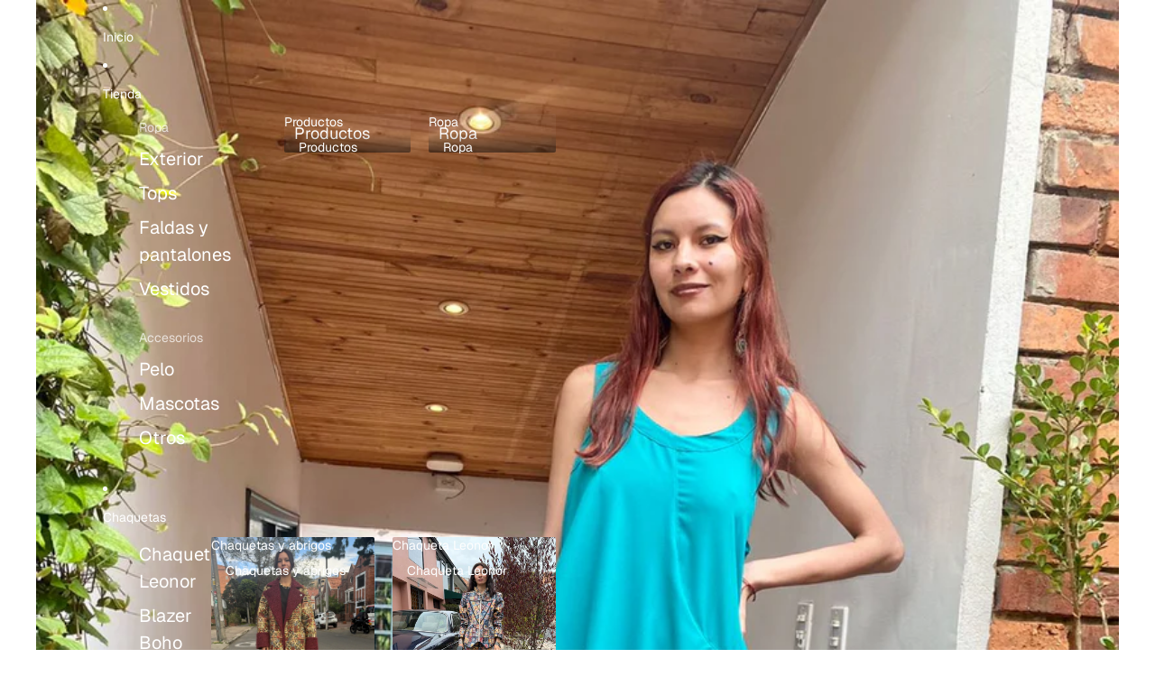

--- FILE ---
content_type: text/css
request_url: https://www.priscilalab.com/cdn/shop/t/26/compiled_assets/styles.css?2898
body_size: 31639
content:
collection-links-component{--alignment: flex-start;display:grid;align-items:center;grid-gap:var(--gap-3xl)}collection-links-component:has([ratio=portrait]){--template-column-ratio: .8fr}collection-links-component:has([ratio=square]){--template-column-ratio: 1fr}collection-links-component:has([ratio=landscape]){--template-column-ratio: 1.4fr}collection-links-component[alignment=center]{--alignment: center}collection-links-component[alignment=center] .text-block{text-align:center}collection-links-component[alignment=right]{--alignment: flex-end}collection-links-component[alignment=right] .text-block{text-align:right}collection-links-component[layout=spotlight]{position:relative;grid-template-columns:1fr var(--template-column-ratio);grid-template-areas:"text image"}collection-links-component[layout=spotlight][reverse]{grid-template-areas:"image text";grid-template-columns:var(--template-column-ratio) 1fr}collection-links-component[layout=spotlight] .collection-links__container{align-items:var(--alignment)}@media (max-width: 749px){collection-links-component[layout=spotlight]{grid-template-columns:1fr;grid-template-areas:"text" "image";grid-gap:var(--gap-2xl)}collection-links-component[layout=spotlight] .collection-links__container{gap:clamp(var(--gap-xs),1vw,var(--gap-xl)) var(--gap-2xl);justify-content:var(--alignment)}}collection-links-component[layout=text]{grid-gap:0;grid-template-areas:"text"}collection-links-component[layout=text] .collection-links__container{gap:clamp(var(--gap-xs),1vw,var(--gap-xl)) var(--gap-2xl);flex-wrap:wrap;flex-direction:row;justify-content:var(--alignment)}.collection-links__container{display:flex;gap:var(--gap-md);flex-direction:column}.collection-links__images{overflow:hidden;grid-area:image}@media (max-width: 749px){.collection-links__images image-block{max-width:100%}}.featured-product-section .section-content-wrapper{grid-template-columns:1fr;display:grid;overflow:hidden}@media (min-width: 750px){.featured-product-section .section-content-wrapper{grid-template-columns:1fr 1fr}}.featured-product-section .product-media-container.constrain-height{--viewport-offset: 400px;--constrained-min-height: var(--visual-preview--height, 80dvh)}@media screen and (min-width: 750px){.featured-product-section .product-media-container.constrain-height{--viewport-offset: 300px}}.featured-product-section .product-grid__card{--padding-block: 20px;--padding-inline: 20px}@media screen and (min-width: 750px){.featured-product-section .product-grid__card{--padding-block: 40px;--padding-inline: 40px}}@media screen and (max-width: 749px){.featured-product-section .media-block{order:-1}}.announcement-bar{border-block-end:var(--border-bottom-width) solid var(--color-border)}.announcement-bar__slider{display:flex;flex-direction:row;align-items:center;position:relative}@media screen and (max-width: 749px){.announcement-bar__slider{grid-column:1 / -1}}.announcement-bar__slides{display:grid;grid:[stack] auto / [stack] auto;width:calc(100% - var(--button-size) * 2);max-width:680px;margin-inline:auto}.announcement-bar__slides>*{grid-area:stack}.announcement-bar__slide{transition:opacity .5s ease-in-out,visibility .5s ease-in-out}.announcement-bar__slide[aria-hidden=true]{opacity:0;visibility:hidden}.announcement-bar__slider slideshow-arrows{padding:0;mix-blend-mode:normal}.announcement-bar__slider slideshow-arrows .slideshow-control{color:var(--color-foreground)}.announcement-bar__slider .slideshow-control{display:flex;padding:0;width:var(--button-size);height:var(--button-size);align-items:center;justify-content:center;opacity:1;animation:none}@media screen and (min-width: 750px){.announcement-bar__slider .slideshow-control{--slideshow-control-offset: calc((var(--button-size) - var(--icon-size-xs)) / 2)}.section--page-width :is(.announcement-bar__slider .slideshow-control).slideshow-control--previous{transform:translate(var(--slideshow-control-offset))}}.announcement-bar__slider .slideshow-control .svg-wrapper{width:var(--icon-size-xs);height:var(--icon-size-xs)}.announcement-bar__slide{place-content:center}.announcement-bar__text:first-child{margin:0}.announcement-bar__link{position:absolute;top:0;right:0;bottom:0;left:0}body{--header-height: 0px;--header-group-height: var(--header-height);--transparent-header-offset-boolean: 0}body:has(>#header-group>header){--header-height: 60px}body:has(>#header-group:empty){--header-group-height: 0px}.header[transparent]{--language-button-background-color: transparent;--language-button-border-color: transparent;--header-bg-color: transparent;--header-logo-display: none;--header-logo-inverse-display: block;position:absolute;top:0;left:0;right:0;background-color:transparent;z-index:var(--layer-overlay)}.header[transparent][transparent=not-sticky][data-sticky-state=active],.header[transparent]:has(.mega-menu__list:hover),.header[transparent]:has(.menu-list__link[aria-haspopup]:is(:hover,[aria-expanded=true],[data-animating])),.header[transparent]:has(.menu-list__list-item[slot=overflow] .menu-list__link:is(:hover,[aria-expanded=true],[data-animating])){--header-logo-display: unset;--header-logo-inverse-display: unset;--header-bg-color: unset;--color-foreground: inherit;--color-foreground-rgb: inherit;--color-background: inherit;--color-background-rgb: inherit;--color-border: inherit;--color-border-rgb: inherit}:is(.header[transparent][transparent=not-sticky][data-sticky-state=active],.header[transparent]:has(.mega-menu__list:hover),.header[transparent]:has(.menu-list__link[aria-haspopup]:is(:hover,[aria-expanded=true],[data-animating])),.header[transparent]:has(.menu-list__list-item[slot=overflow] .menu-list__link:is(:hover,[aria-expanded=true],[data-animating]))) .header__row{transition:color var(--animation-values-fast),border-color var(--animation-values-fast),background-color var(--animation-values-fast)}.header[transparent] .header__row{transition:color var(--animation-values-slow),border-color var(--animation-values-slow),background-color var(--animation-values-slow)}:is(.header[transparent]:not([data-sticky-state=active]),.header[transparent=always][data-sticky-state=active]) .header__row:not(:has(.mega-menu__list:hover,.menu-list__link[aria-haspopup]:is(:hover,[aria-expanded=true],[data-animating]),.menu-list__list-item[slot=overflow] .menu-list__link:is(:hover,[aria-expanded=true],[data-animating]))){--color-foreground: inherit;--color-foreground-rgb: inherit;--color-border: inherit;--color-border-rgb: inherit;--color-primary-button-background: inherit;--color-primary-button-text: inherit}.header--inherit-color-scheme-on-menu-open:has(.mega-menu__list:hover) .header__row,.header--inherit-color-scheme-on-menu-open:has(.menu-list__link[aria-haspopup]:is(:hover,[aria-expanded=true],[data-animating])) .header__row,.header--inherit-color-scheme-on-menu-open:has(.menu-list__list-item[slot=overflow] .menu-list__link:is(:hover,[aria-expanded=true],[data-animating])) .header__row{--color-foreground: inherit;--color-foreground-rgb: inherit;--color-background: inherit;--color-background-rgb: inherit;--color-border: inherit;--color-border-rgb: inherit}.header-section{position:relative}#header-group:has(#header-component[sticky]){display:contents}.header-section:has(>#header-component[sticky=always]),.header-section:has(>#header-component[sticky=scroll-up][data-sticky-state=active]){position:sticky;top:-1px;z-index:var(--layer-sticky)}.header[data-sticky-state]{transition:opacity var(--animation-speed) var(--animation-easing);opacity:1}.header[data-sticky-state=active]{view-transition-name:sticky-header}.header[data-sticky-state=idle],.header[data-sticky-state=active][data-animating]{opacity:0}.header__row{position:relative;background-color:var(--header-bg-color, var(--color-background))}.header__row--top:not(.divider--page-width),.header__row--top.divider--page-width .header__columns,.header__row--bottom{border-bottom:var(--border-bottom-width) solid var(--color-border)}@media screen and (max-width: 749px){.header__row--top:not(.divider--page-width),.header__row--top.divider--page-width .header__columns{border-bottom-width:var(--border-bottom-width-mobile)}}@media screen and (min-width: 750px){.header__row.divider--page-width:not(.section--page-width) .header__columns{padding-inline-start:0;padding-inline-end:0;margin-inline-start:var(--page-margin);margin-inline-end:var(--page-margin)}}.header__column{display:flex;align-items:center}@media screen and (max-width: 749px){.header__column{display:contents}}.header__column--left,.header__column--center{gap:var(--gap-xl);grid-area:left}.header__column--center{justify-content:center;grid-area:center}.header__column--center header-menu:only-child .overflow-menu::part(list){justify-content:center}.header__column--right{gap:var(--gap-xl);justify-content:flex-end;grid-area:right}.header__column--right .overflow-menu::part(list){justify-content:flex-end}.header__columns{--header-left: 1fr;--header-center: auto;--header-right: 1fr;--header-template-columns: var(--header-left) var(--header-center) var(--header-right);--header-mobile-bookend: 44px;display:grid;grid-template-areas:"left center right";grid-gap:var(--gap-xl);grid-template-columns:var(--header-template-columns)}.header__columns:has(.header__column--center header-menu){--header-center: auto;--header-left: minmax(max-content, 1fr);--header-right: minmax(max-content, 1fr)}@media screen and (min-width: 750px){.header__columns:where(:not(:has(.header__column--center))){--header-template-columns: var(--header-left) var(--header-right);grid-template-areas:"left right"}}.header__columns:where(:not(:has(.header__column--center))):has(.header__column--right header-menu){--header-right: auto;--header-left: minmax(max-content, 1fr)}.header__columns:where(:not(:has(.header__column--center))):has(.header__column--left header-menu){--header-left: auto;--header-right: minmax(max-content, 1fr)}@media screen and (max-width: 749px){.header__columns{--header-template-columns: var(--header-mobile-bookend) var(--header-mobile-bookend) 1fr var(--header-mobile-bookend) var(--header-mobile-bookend);grid-template-areas:"leftA leftB center rightA rightB";grid-column:span 3;column-gap:0;align-items:center;padding-block:0;padding-inline:0 var(--padding-3xs)}.header__columns .header-logo{grid-area:center}.header__columns:not(:has(header-actions)) .search-action{grid-area:leftB}.header__columns:not(:has(.account-actions)) .search-action{grid-area:rightA}.header__columns .search-action{grid-area:leftB}.header__columns header-actions{grid-area:rightB}}.header__columns:not(:has(.header__column)){grid-template-columns:1fr}@media (hover: hover){:is(.header__column:has(header-menu:hover),.header__column:has(.header-actions__action:hover),.header__column:has(.dropdown-localization__button:hover),.header__column:has(.header__icon--menu:hover)) header-menu:not(:hover),:is(.header__column:has(header-menu:hover),.header__column:has(.header-actions__action:hover),.header__column:has(.dropdown-localization__button:hover),.header__column:has(.header__icon--menu:hover)) .header-actions__action:not(:hover),:is(.header__column:has(header-menu:hover),.header__column:has(.header-actions__action:hover),.header__column:has(.dropdown-localization__button:hover),.header__column:has(.header__icon--menu:hover)) .dropdown-localization__button:not(:hover),:is(.header__column:has(header-menu:hover),.header__column:has(.header-actions__action:hover),.header__column:has(.dropdown-localization__button:hover),.header__column:has(.header__icon--menu:hover)) .header__icon--menu:not(:hover){opacity:var(--opacity-subdued-text);transition:opacity var(--animation-speed) var(--animation-easing)}}header-menu,.header-actions__action,.dropdown-localization__button,.header__icon--menu{transition:opacity var(--animation-speed) var(--animation-easing)}.menu-list__list-item:where(:not([slot=overflow]))>.menu-list__link[aria-haspopup],.menu-list__list-item:where(:not([slot=overflow]))>.menu-list__link,.menu-list__list-item:where(:not([slot=overflow]))>button.menu-list__link{margin-block:calc(-2 * var(--header-padding));padding-block:calc(2 * var(--header-padding));margin-inline:calc(-1 * var(--gap-xl) / 2);padding-inline:calc(var(--gap-xl) / 2)}.header{--header-padding: var(--padding-sm);--font-paragraph--line-height: 1}.header.header--compact{--header-padding: var(--padding-2xs)}.header__columns{--padding-block-start: var(--header-padding);--padding-block-end: var(--header-padding)}.header:not(.header--compact) .header__row--bottom{--header-padding: var(--padding-xs)}.header--collapse-row-paddings .header__row--top .header__columns{--padding-block-end: 0px}.header--collapse-row-paddings .header__row--bottom .header__columns{--padding-block-start: 0px}.header-section:has(.header[transparent])+.shopify-section{margin-top:var(--header-height)}main>.shopify-section:first-child .section:not(.disable-section-top-offset).spacing-style,main>.shopify-section:first-child .section:not(.disable-section-top-offset) .spacing-style{--section-top-offset: calc(var(--header-height) * var(--transparent-header-offset-boolean))}:is(main>.shopify-section:first-child .section:not(.disable-section-top-offset).spacing-style,main>.shopify-section:first-child .section:not(.disable-section-top-offset) .spacing-style) :is(.spacing-style,.inherit-spacing){--section-top-offset: 0px}main>.shopify-section:first-child .section:not(.disable-section-top-offset) .sticky-content{margin-top:calc(var(--header-height) * var(--transparent-header-offset-boolean) * -1)}.hero-wrapper{--hero-height-offset: 0px}body:has(>#header-group>.header-section>#header-component) .hero-wrapper:first-child{--hero-height-offset: var(--header-group-height, 0)}.hero{position:relative;min-height:calc(var(--hero-min-height) - var(--hero-height-offset))}.hero[data-shopify-visual-preview]{--hero-min-height: 600px;min-height:600px}.hero__container{position:relative;overflow:hidden;border:var(--hero-border-width) var(--hero-border-style) rgb(var(--color-border-rgb) / var(--hero-border-opacity));min-height:inherit;align-items:var(--vertical-alignment-mobile);justify-content:var(--horizontal-alignment);z-index:var(--layer-base)}@media screen and (min-width: 750px){.hero__container{align-items:var(--vertical-alignment)}}.hero__content-wrapper.page-width{grid-column:2 / 3}.hero__content-wrapper{position:relative;top:0;right:0;bottom:0;left:0;z-index:var(--layer-flat)}.hero__content-wrapper .group-block-content{position:relative}.hero__media-wrapper{position:absolute;top:0;right:0;bottom:0;left:0;display:grid;grid-column:1 / -1;grid-template-columns:repeat(var(--hero-media-count, 1),1fr)}.hero--auto .hero__image,.hero--auto .hero__video{aspect-ratio:var(--hero-media-aspect-ratio)}.hero--no-blocks-auto-height :is(.hero__image,.hero__video){width:100%;aspect-ratio:auto}.hero--no-blocks-auto-height .hero__media-wrapper{position:relative}.hero__image,.hero__video,.hero__video-poster{height:100%;width:100%;object-fit:cover;object-position:center center;overflow:hidden;position:relative;z-index:var(--layer-base)}.hero__video-wrapper{position:relative}.hero__video-poster{position:absolute}.hero__link{position:absolute;top:0;right:0;bottom:0;left:0;grid-column:1 / -1}.hero__media-wrapper,.hero__content-wrapper{pointer-events:none}:is(.hero__media-wrapper,.hero__content-wrapper) :is(a,button,input,textarea,select){pointer-events:auto}.hero__content-wrapper--design-mode *{pointer-events:auto}.hero[data-blur-shadow=true]{--blurred-reflection-filter-saturate: saturate(1.5);--blurred-reflection-mask-image: linear-gradient(to bottom, #000 0%, #000 60%, transparent 100%);--blurred-reflection-box-shadow: rgb(0 0 0 / 5%) 0 0 1rem;--blurred-reflection-filter-blur: blur(20px);--blurred-reflection-scale: scale(2, 1.25);--blurred-reflection-padding-block-end: 60px}.hero[data-blur-shadow=true] .hero__container{overflow:inherit}.hero[data-blur-shadow=true] .hero__container:before{content:"";position:absolute;top:0;right:0;bottom:0;left:0;box-shadow:var(--blurred-reflection-box-shadow);mix-blend-mode:overlay;pointer-events:none;z-index:-1}.hero__blurred-image{position:absolute;top:0;right:0;bottom:0;left:0;z-index:-1;-webkit-mask-image:var(--blurred-reflection-mask-image);mask-image:var(--blurred-reflection-mask-image);filter:var(--blurred-reflection-filter-saturate);pointer-events:none;transform:translateY(50%);overflow:hidden}.hero__blurred-image img,.hero__blurred-image svg{position:absolute;top:0;right:0;bottom:0;left:0;width:100%;height:100%;object-fit:cover;object-position:center center;filter:var(--blurred-reflection-filter-blur);opacity:var(--blur-opacity);transform:var(--blurred-reflection-scale);padding-block-end:var(--blurred-reflection-padding-block-end)}:is(.hero__blurred-image img,.hero__blurred-image svg):not(:only-child){width:50%}:is(.hero__blurred-image img,.hero__blurred-image svg):not(:only-child):last-child{right:0;left:auto}.blog-post-comments-container{width:100%;max-width:var(--normal-content-width);margin:0 auto}.blog-post-comments{display:flex;flex-direction:column;gap:var(--gap-3xl)}.blog-post-comment__author{display:flex;align-items:center;gap:var(--gap-2xs);margin-top:var(--margin-md);font-size:var(--font-size--body-sm);color:rgb(var(--color-foreground-rgb) / var(--opacity-subdued-text))}.blog-post-comments-pagination{display:flex;justify-content:center;gap:var(--gap-2xs)}.blog-post-comments-pagination,.blog-post-comments-pagination a,.blog-post-comments-pagination .current{color:var(--color-foreground)}.blog-post-comments-pagination .current,.blog-post-comments-pagination a{display:block;padding:var(--padding-2xs) var(--padding-xs)}.blog-post-comments-pagination .current,.blog-post-comments-pagination a:hover{border-bottom:1px solid var(--color-foreground)}.blog-posts{--page-content-width: var(--narrow-page-width);--page-width: calc(var(--page-content-width) + (var(--page-margin) * 2));--columns-gap: 36px;--rows-gap: 36px}.blog-posts-container{display:grid;grid-template-columns:repeat(6,1fr);gap:1rem;width:100%;column-gap:var(--columns-gap);row-gap:var(--rows-gap)}.blog-post-item{--blog-post-card-scale: .6;grid-column:span 2}@media screen and (max-width: 749px){.blog-post-item{--blog-post-card-scale: .5;grid-column:span 6}}.blog-post-item:nth-child(2),.blog-post-item:nth-child(3){--blog-post-card-scale: .8;grid-column:span 3}@media screen and (max-width: 749px){.blog-post-item:nth-child(2),.blog-post-item:nth-child(3){--blog-post-card-scale: .5;grid-column:span 6}}.blog-post-item:first-child{--blog-post-card-scale: 1;grid-column:span 6}.blog-post-item{border:1px solid rgb(var(--color-foreground-rgb) / var(--opacity-20));padding:0 1rem 1rem}.blog-post-item:has(.blog-post-card__image-container){border:none;padding:0}.cart-page{--cart-font-size--2xs: var(--font-size--2xs);--cart-font-size--xs: var(--font-size--xs);--cart-font-size--sm: var(--font-size--sm);--cart-font-size--md: var(--font-size--md);--cart-font-size--2xl: var(--font-size--2xl);display:grid;grid-template-columns:1fr;gap:0 var(--padding-5xl)}.cart-page--empty{display:flex;flex-direction:column;align-items:center;justify-content:center}.cart-page--empty .cart-page__title,.cart-page--empty .cart-page__more-blocks{margin-top:var(--margin-6xl)}.cart-page__more-blocks{width:100%}.cart-page--empty .cart-title{text-align:center}.cart-page__main{grid-column:1}.cart-page__summary{padding-top:var(--padding-xl)}@media screen and (min-width: 750px){.cart-page{grid-template-columns:1fr min(50vw,var(--sidebar-width));grid-template-rows:min-content min-content 1fr}.cart-page__summary{display:grid;height:100%;grid-column:2;grid-row:1 / -1;align-self:stretch;grid-template-rows:subgrid;padding-top:0;position:relative}.section--page-width .cart-page:has(.cart__container--extend){grid-column:2 / 4;grid-template-columns:1fr minmax(var(--sidebar-width),calc((100vw - var(--page-width)) / 2 + var(--sidebar-width)))}.cart__container--extend{height:100%}}@media screen and (min-width: 1400px){.cart-page{grid-template-columns:1fr var(--sidebar-width)}}.main-collection-grid{grid-column:var(--grid-column--mobile)}@media screen and (min-width: 750px){.main-collection-grid{grid-column:var(--grid-column--desktop)}}@media screen and (min-width: 750px){.collection-wrapper{grid-template-columns:1fr repeat(var(--centered-column-number),minmax(0,calc((var(--page-width) - var(--page-margin) * 2) / var(--centered-column-number)))) 1fr}}@media screen and (min-width: 750px){.collection-wrapper:has(.facets-block-wrapper--full-width),.collection-wrapper:has(.collection-wrapper--full-width){grid-column:1 / -1;grid-template-columns:minmax(var(--page-margin),1fr) repeat(var(--centered-column-number),minmax(0,calc((var(--page-width) - var(--page-margin) * 2) / var(--centered-column-number)))) minmax(var(--page-margin),1fr)}}@media screen and (min-width: 750px){.collection-wrapper:has(.facets--vertical) .facets-block-wrapper--vertical:not(.hidden)~.main-collection-grid{grid-column:var(--facets-vertical-col-width) / var(--full-width-column-number)}}@media screen and (min-width: 750px){.collection-wrapper:has(.facets-block-wrapper--vertical:not(#filters-drawer)):has(.collection-wrapper--full-width){grid-column:1 / -1;grid-template-columns:0fr repeat(var(--centered-column-number),minmax(0,1fr)) 0fr}}@media screen and (max-width: 749px){:is(.collection-wrapper--full-width,.collection-wrapper--full-width-on-mobile) [product-grid-view=default] .product-grid__card{padding-inline-start:max(var(--padding-xs),var(--padding-inline-start));padding-inline-end:max(var(--padding-xs),var(--padding-inline-end))}}@media screen and (max-width: 749px){:is(.collection-wrapper--full-width,.collection-wrapper--full-width-on-mobile) [product-grid-view=mobile-single] .product-grid__card{padding-inline-start:max(var(--padding-xs),var(--padding-inline-start));padding-inline-end:max(var(--padding-xs),var(--padding-inline-end))}}@media screen and (max-width: 749px){:is(.collection-wrapper--full-width) .card-gallery,:is(.collection-wrapper--full-width-on-mobile) .card-gallery{margin-inline-start:calc(-1*max(var(--padding-xs),var(--padding-inline-start)));margin-inline-end:calc(-1*max(var(--padding-xs),var(--padding-inline-end)))}}marquee-component{display:block;width:100%;overflow:hidden}.section--page-width.media-with-content{grid-template-areas:"margin-left media margin-right" "margin-left content margin-right"}@media screen and (min-width: 750px){.section--page-width.media-with-content{--media-with-content-grid-columns: var(--full-page-grid-margin) calc((var(--full-page-grid-central-column-width) / 12) * 7) calc((var(--full-page-grid-central-column-width) / 12) * 5) var(--full-page-grid-margin);grid-template-areas:"margin-left media content margin-right"}}@media screen and (min-width: 750px){.section--page-width.media-with-content--media-right{--media-with-content-grid-columns: var(--full-page-grid-margin) calc((var(--full-page-grid-central-column-width) / 12) * 5) calc((var(--full-page-grid-central-column-width) / 12) * 7) var(--full-page-grid-margin);grid-template-areas:"margin-left content media margin-right"}}@media screen and (min-width: 750px){.section--page-width.media-with-content--medium{--media-with-content-grid-columns: var(--full-page-grid-margin) repeat(2, calc(var(--full-page-grid-central-column-width) / 2)) var(--full-page-grid-margin)}}@media screen and (min-width: 750px){.section--page-width.media-with-content--narrow.media-with-content--media-right{--media-with-content-grid-columns: var(--full-page-grid-margin) calc((var(--full-page-grid-central-column-width) / 3) * 2) calc(var(--full-page-grid-central-column-width) / 3) var(--full-page-grid-margin)}}@media screen and (min-width: 750px){.section--page-width.media-with-content--narrow{--media-with-content-grid-columns: var(--full-page-grid-margin) calc(var(--full-page-grid-central-column-width) / 3) calc((var(--full-page-grid-central-column-width) / 3) * 2) var(--full-page-grid-margin)}}@media screen and (min-width: 750px){.section--full-width.media-with-content--media-right{--media-with-content-grid-columns: 2.5fr 3.5fr;grid-template-areas:"content media"}}@media screen and (min-width: 750px){.section--full-width.media-with-content--medium{--media-with-content-grid-columns: 1fr 1fr}}@media screen and (min-width: 750px){.section--full-width.media-with-content--narrow{--media-with-content-grid-columns: 2fr 4fr}}@media screen and (min-width: 750px){.section--full-width.media-with-content--narrow.media-with-content--media-right{--media-with-content-grid-columns: 4fr 2fr}}.media-with-content.media-with-content--media-extend{grid-template-columns:var(--media-with-content-grid-columns);grid-template-areas:"media media media" "margin-left content margin-right"}@media screen and (min-width: 750px){.media-with-content.media-with-content--media-extend{grid-template-areas:"media media content margin-right"}}@media screen and (min-width: 750px){.media-with-content--media-extend.media-with-content--media-right{grid-template-areas:"margin-left content media media"}}@media screen and (min-width: 750px){.media-with-content--media-right{grid-template-areas:"margin-left content media media"}}.media-with-content{--media-with-content-grid-columns: var(--full-page-grid-with-margins);grid-template-columns:var(--media-with-content-grid-columns);grid-template-areas:"media media media" "content content content"}@media screen and (min-width: 750px){.media-with-content{--media-with-content-grid-columns: 3.5fr 2.5fr;grid-template-areas:"media content"}}.media-with-content .media-block{grid-area:media}.media-with-content .media-with-content__content{grid-area:content}.media-with-content .media-with-content__content>.group-block-content{padding-inline:var(--page-margin);padding-block:calc(2 * var(--page-margin))}@media screen and (min-width: 750px){.media-with-content .media-with-content__content>.group-block-content{padding-block:var(--page-margin)}}.media-with-content.section--page-width .media-with-content__content>.group-block-content{padding-inline:0}@media screen and (min-width: 750px){.media-with-content.section--page-width .media-with-content__content>.group-block-content{padding-inline-start:var(--page-margin)}}.media-with-content.section--page-width.media-with-content--media-right .media-with-content__content>.group-block-content{padding-inline-end:var(--page-margin);padding-inline-start:0}.media-with-content[data-shopify-visual-preview]{--hero-min-height: 500px;min-height:500px}.section--password{--section-min-height: calc(100svh - 8rem) }.password-main-content{flex:1;display:flex;flex-direction:column;padding-block-start:var(--padding-xl)}.password-enter{display:flex;flex-direction:column;align-items:center;gap:var(--gap-sm);padding-block:var(--padding-xl)}.password-enter__powered-by{margin:0;display:flex;align-items:center;gap:var(--padding-xs);height:1em}.password-enter__powered-by a{display:flex}.password-enter__powered-by svg{display:inline;height:1.3em;color:var(--color-foreground)}.password-enter__links{display:flex;align-items:center;gap:var(--gap-2xl)}@media screen and (max-width: 749px){.password-enter__links{flex-direction:column;gap:var(--gap-sm)}}.password-enter__admin-link{margin:0}.password-enter__button{height:var(--minimum-touch-target);background-color:transparent;color:var(--color-primary);cursor:pointer;text-decoration:underline}.password-enter__button:hover{color:var(--color-primary-hover);text-decoration:none}.password-dialog{max-width:100vw;max-height:100svh;width:100vw;height:100svh;border:none;transition:opacity var(--animation-values),display var(--animation-speed) allow-discrete,overlay var(--animation-speed) allow-discrete}.password-dialog::backdrop{display:none}.password-dialog[open]{opacity:1;top:0;left:0}@starting-style{.password-dialog[open]{opacity:0}}.password-dialog:not([open]){opacity:0}@starting-style{.password-dialog:not([open]){opacity:1}}.password-dialog__close-button{cursor:pointer}.password-dialog__header{position:absolute;top:0;right:0;padding:var(--padding-lg);z-index:var(--layer-raised)}.password-dialog__content{display:flex;flex-direction:column;justify-content:center;align-items:center;padding:var(--padding-lg);height:100%;transition:transform var(--animation-values)}.password-dialog__content .email-signup__message{padding-block-start:var(--padding-xl)}.password-dialog[open] .password-dialog__content{transform:translateY(0)}@starting-style{.password-dialog[open] .password-dialog__content{transform:translateY(1em)}}.password-dialog:not([open]) .password-dialog__content{transform:translateY(1em)}@starting-style{.password-dialog:not([open]) .password-dialog__content{transform:translateY(0)}}.storefront-password-form{max-width:400px;width:100%}.email-signup__input-group,.password-dialog__submit-button{width:100%}@media screen and (min-width: 750px){.email-signup__input-group,.password-dialog__submit-button{width:auto}}input[type=search]::-webkit-search-decoration{-webkit-appearance:none}.predictive-search-dropdown{display:flex;flex-direction:column;position:relative;top:0;left:0;right:0;z-index:var(--layer-base)}.search-action .predictive-search{z-index:calc(var(--layer-header-menu) + 2)}.search-action .search-modal .predictive-search{z-index:var(--layer-window-overlay)}.header__column--right .predictive-search-form__content-wrapper{right:0;left:unset}.search-modal .predictive-search-form__content-wrapper{width:100%}@media screen and (min-width: 750px){.search-modal .predictive-search-form__content-wrapper{height:fit-content}}@media screen and (min-width: 750px){.dialog-modal .predictive-search-form__header-inner{border:0}}.header[transparent] :is(.predictive-search):not(:focus-within){background-color:transparent}.header[transparent] .predictive-search-form__header-inner{border-color:var(--color-foreground)}.search-modal__content .predictive-search-form__content{max-height:var(--modal-max-height)}.predictive-search:has(.predictive-search-dropdown) .search-input{outline-color:transparent}.predictive-search:has(.predictive-search-dropdown) .predictive-search-form__header-inner:focus-within{border-top-color:transparent;border-right-color:transparent;border-left-color:transparent}@media screen and (max-width: 749px){.predictive-search:has(.predictive-search-dropdown) .predictive-search-form__header-inner:focus-within{border-bottom-color:transparent}}.predictive-search:has(.predictive-search-dropdown[aria-expanded=true]) .predictive-search-form__header-inner:focus-within{border-top-color:transparent;border-right-color:transparent;border-left-color:transparent;border-radius:var(--search-border-radius)}@media screen and (max-width: 749px){.predictive-search:has(.predictive-search-dropdown[aria-expanded=true]) .predictive-search-form__header-inner:focus-within{border-radius:var(--style-border-radius-inputs)}}.dialog-modal .predictive-search-form__header{border:0;border-radius:0;background-color:var(--color-background);border-bottom:var(--style-border-width) solid var(--color-border)}@media screen and (min-width: 750px){.dialog-modal .predictive-search-form__header{padding:var(--padding-2xs) var(--padding-2xs) 0;border-bottom:var(--search-border-width) solid var(--color-border)}}@media screen and (max-width: 749px){.dialog-modal .predictive-search-form__header{transition:box-shadow .2s ease;box-shadow:none}}.search-action .predictive-search:has(.predictive-search-dropdown) .predictive-search-form__header:focus-within{border-radius:var(--search-border-radius) var(--search-border-radius) 0 0;transition:box-shadow var(--animation-speed) var(--animation-easing);background-color:var(--color-background)}@media screen and (max-width: 749px){.search-action .predictive-search:has(.predictive-search-dropdown) .predictive-search-form__header:focus-within{border-radius:var(--style-border-radius-inputs) var(--style-border-radius-inputs) 0 0}}@media screen and (max-width: 749px){.dialog-modal .predictive-search__close-modal-button{padding-inline-start:var(--margin-xs);margin-inline-start:0}}@media screen and (max-width: 749px){.dialog-modal[open]{border-radius:0}}@media screen and (min-width: 750px){.dialog-modal .predictive-search-form__header:has(.predictive-search-form__header-inner:focus-within){border-bottom-color:transparent}}@media screen and (max-width: 749px){.dialog-modal .predictive-search__reset-button-icon{display:none}.dialog-modal .predictive-search__reset-button-text{display:block}.dialog-modal .predictive-search-form__content{max-height:100%}.dialog-modal .predictive-search-form__content-wrapper,.dialog-modal .predictive-search-form__header{box-shadow:none}.dialog-modal .predictive-search-form__footer{padding-block:var(--padding-2xl)}}.predictive-search-results__pill{font-weight:500;white-space:nowrap;color:var(--color-foreground);transition:background-color var(--animation-speed-medium) var(--animation-timing-hover),box-shadow var(--animation-speed-medium) var(--animation-timing-bounce),transform var(--animation-speed-medium) var(--animation-timing-bounce);margin:2px}.predictive-search-results__pill:hover{transform:scale(1.03);box-shadow:0 2px 5px rgb(0 0 0 / var(--opacity-8))}.predictive-search-results__pill mark{background-color:transparent;font-weight:200;color:rgb(var(--color-foreground-rgb) / var(--opacity-80))}.predictive-search-results__pill:focus,.predictive-search-results__pill:hover,.predictive-search-results__card--query:is([aria-selected=true],:focus-within) .predictive-search-results__pill{--pill-background-color: rgb(var(--color-foreground-rgb) / var(--opacity-8));background-color:var(--pill-background-color);outline:var(--border-width-sm) solid var(--color-border);border:var(--border-width-sm);text-decoration:none}.predictive-search-results__title{display:flex;justify-content:space-between;align-items:center;font-size:var(--font-size--body-md);font-weight:500;margin-block:var(--margin-sm) var(--margin-xs);width:100%;text-transform:var(--title-case)}.predictive-search-results__title:first-of-type{margin-block-start:0}@media screen and (max-width: 749px){.predictive-search-results__title{margin-block:var(--margin-lg) var(--margin-sm)}}.predictive-search-results__wrapper.predictive-search-results__wrapper-queries{margin-bottom:var(--margin-lg);padding-inline:var(--padding-xl);gap:var(--gap-2xs)}.predictive-search-results__card{flex:0 0 auto;scroll-snap-align:start;scroll-margin-block:calc(var(--title-font-size) + var(--title-margin-block) + var(--padding-sm)) calc(var(--padding-xl) + var(--button-padding-block) * 2);transition:transform var(--animation-speed-medium) var(--animation-timing-default),background-color var(--animation-speed-medium) var(--animation-timing-hover),border-color var(--animation-speed-medium) var(--animation-timing-hover)}.predictive-search-results__card:nth-last-child(3){scroll-snap-align:end}.predictive-search-results__card:active{transform:scale(.97);transition:transform .1s var(--animation-timing-active)}.recently-viewed-wrapper .predictive-search-results__card{opacity:1;transform:translateY(0);transition:opacity .25s cubic-bezier(.4,0,.2,1),transform .25s cubic-bezier(.4,0,.2,1)}.recently-viewed-wrapper.removing .predictive-search-results__card{opacity:0;transform:translateY(-10px);pointer-events:none}:is(.predictive-search-results__card--product,.recently-viewed-wrapper .predictive-search-results__card--product):active{transform:scale(.97);transition:transform .1s var(--animation-timing-active)}:is(.predictive-search-results__card--product,.recently-viewed-wrapper .predictive-search-results__card--product):hover{background-color:var(--card-bg-hover);border-radius:var(--product-corner-radius);padding:calc(var(--padding-2xs) + 2px);margin:calc((var(--padding-2xs) + 2px) * -1)}:is(.predictive-search-results__card--product,.recently-viewed-wrapper .predictive-search-results__card--product):is([aria-selected=true].keyboard-focus,:is(.predictive-search-results__card--product,.recently-viewed-wrapper .predictive-search-results__card--product):focus-visible,:is(.predictive-search-results__card--product,.recently-viewed-wrapper .predictive-search-results__card--product):has(.resource-card:focus-visible)){background-color:var(--card-bg-hover);padding:calc(var(--padding-2xs) + 1px);margin:calc((var(--padding-2xs) + 1px) * -1);outline:var(--border-width-sm) solid var(--color-border);border-radius:calc(var(--product-corner-radius) + 1px);border-color:var(--card-border-focus)}.predictive-search-results__card:not(.predictive-search-results__card--product){padding:var(--padding-sm);border:var(--border-width-sm) solid var(--color-border);border-radius:var(--card-corner-radius);width:60cqi;content-visibility:visible}@media screen and (min-width: 750px){.predictive-search-results__card:not(.predictive-search-results__card--product){width:27.5cqi}}.predictive-search-results__card:not(.predictive-search-results__card--product):hover{border-color:var(--card-border-hover);background-color:var(--card-bg-hover)}.predictive-search-results__card:not(.predictive-search-results__card--product)[aria-selected=true].keyboard-focus{border-color:var(--card-border-hover);background-color:var(--card-bg-hover)}.predictive-search-results__card:not(.predictive-search-results__card--product):active{transform:scale(.97);transition:transform var(--animation-speed-medium) var(--animation-timing-active)}@keyframes search-element-scale-in{0%{transform:scale(.95);opacity:0}40%{opacity:1}to{transform:scale(1);opacity:1}}@keyframes search-element-scale-out{0%{transform:scale(1);opacity:1}to{transform:scale(.95);opacity:0}}@keyframes search-element-slide-in-top{0%{margin-top:calc(var(--modal-top-margin) + var(--padding-sm));opacity:0}to{margin-top:var(--modal-top-margin);opacity:1}}@keyframes search-element-slide-out-top{0%{margin-top:var(--modal-top-margin);opacity:1}to{margin-top:calc(var(--modal-top-margin) + var(--padding-sm));opacity:0}}@keyframes content-slide{0%{transform:translateY(var(--slide-from, 0));opacity:var(--slide-opacity-from, 1)}to{transform:translateY(var(--slide-to, 0));opacity:var(--slide-opacity-to, 1)}}.predictive-search-results__list{--slide-width: 27.5%;--slideshow-gap: var(--gap-md);padding-block-start:var(--border-width-sm)}@media screen and (max-width: 749px){.predictive-search-results__list slideshow-arrows{display:none}}.predictive-search-results__no-results{animation-delay:.1s;transition:opacity var(--animation-speed-medium) var(--animation-timing-fade-in)}.predictive-search-results__no-results,.predictive-search-results__wrapper,.predictive-search-results__wrapper-products .predictive-search-results__card{animation:search-element-slide-up var(--animation-speed-medium) var(--animation-timing-bounce) backwards}.predictive-search-results__no-results:last-child{margin-block:var(--margin-lg);text-align:center}slideshow-slide .resource-card{animation-delay:0ms!important}.predictive-search-results__list,.predictive-search-results__wrapper{animation-duration:var(--animation-speed-medium)}.predictive-search-results__wrapper-queries{animation-delay:50ms}.predictive-search-results__list:nth-of-type(2){animation-delay:.15s}.predictive-search-results__list:nth-of-type(3){animation-delay:.2s}.predictive-search-results__list:nth-of-type(4){animation-delay:.25s}.predictive-search-results__list:last-child{margin-block-end:0}[data-resource-type]{animation-delay:0ms!important}.predictive-search-results__no-results.removing,.predictive-search-results__wrapper.removing{animation:search-element-slide-down var(--animation-speed-medium) var(--animation-timing-fade-out) forwards}.predictive-search-results__card.removing{animation:fadeOut var(--animation-speed-medium) var(--animation-timing-fade-out) forwards}.predictive-search-results__wrapper{transition:opacity var(--animation-speed-medium) var(--animation-timing-fade-in)}@keyframes search-element-slide-up{0%{opacity:0;transform:translateY(8px)}to{opacity:1;transform:translateY(0)}}@keyframes search-element-slide-down{0%{opacity:1;transform:translateY(0)}to{opacity:0;transform:translateY(8px)}}.predictive-search-results__card--query{transition:transform var(--animation-speed-medium) var(--animation-timing-bounce);transform-origin:center}.predictive-search-results__card--query:active{transform:scale(.97)}.product-information{gap:var(--gap) 0}.product-information__grid{display:grid;grid-template-columns:subgrid;grid-column:1 / -1}.product-details{order:1}.product-information__media{order:0;width:0;min-width:100%}@media screen and (max-width: 749px){.product-information__media{grid-column:1 / -1}.product-details{grid-column:2 / 3}}@media screen and (min-width: 750px){.product-information__grid{grid-column:2}:is(.product-information__grid.product-information--media-none,.product-information__grid:has(.product-information__media:empty)) .product-details{width:var(--narrow-content-width);margin:0 auto}.product-information__grid:not(:has(.product-information__media:empty)).product-information--media-left{grid-template-columns:1fr min(50vw,var(--sidebar-width))}.product-information__grid:not(:has(.product-information__media:empty)).product-information--media-left .product-information__media{padding-right:calc(var(--gap, 0) / 2)}.product-information__grid:not(:has(.product-information__media:empty)).product-information--media-left .product-details{padding-left:calc(var(--gap, 0) / 2)}.product-information__grid:not(:has(.product-information__media:empty)).product-information--media-left:has(.media-gallery--extend){grid-column:1 / 3}.product-information__grid:not(:has(.product-information__media:empty)).product-information--media-right{grid-template-columns:min(50vw,var(--sidebar-width)) 1fr}.product-information__grid:not(:has(.product-information__media:empty)).product-information--media-right .product-information__media{padding-left:calc(var(--gap, 0) / 2);order:1}.product-information__grid:not(:has(.product-information__media:empty)).product-information--media-right .product-details{padding-right:calc(var(--gap, 0) / 2);order:0}.product-information__grid:not(:has(.product-information__media:empty)).product-information--media-right:has(.media-gallery--extend){grid-column:2 / -1}.product-information__grid:not(:has(.product-information__media:empty)).product-information__grid--half,.product-information__grid:not(:has(.product-information__media:empty)).product-information__grid--half:has(.media-gallery--extend){grid-column:1 / -1;grid-template-columns:var(--full-page-grid-margin) calc(var(--full-page-grid-central-column-width) / 2) calc(var(--full-page-grid-central-column-width) / 2) var(--full-page-grid-margin)}:is(.product-information__grid:not(:has(.product-information__media:empty)).product-information__grid--half,.product-information__grid:not(:has(.product-information__media:empty)).product-information__grid--half:has(.media-gallery--extend)).product-information--media-left .product-information__media{grid-column:2 / 3}:is(.product-information__grid:not(:has(.product-information__media:empty)).product-information__grid--half,.product-information__grid:not(:has(.product-information__media:empty)).product-information__grid--half:has(.media-gallery--extend)).product-information--media-left .product-information__media:has(.media-gallery--extend){grid-column:1 / 3}:is(.product-information__grid:not(:has(.product-information__media:empty)).product-information__grid--half,.product-information__grid:not(:has(.product-information__media:empty)).product-information__grid--half:has(.media-gallery--extend)).product-information--media-left .product-details{grid-column:3 / 4}:is(.product-information__grid:not(:has(.product-information__media:empty)).product-information__grid--half,.product-information__grid:not(:has(.product-information__media:empty)).product-information__grid--half:has(.media-gallery--extend)).product-information--media-right .product-information__media{grid-column:3 / 4}:is(.product-information__grid:not(:has(.product-information__media:empty)).product-information__grid--half,.product-information__grid:not(:has(.product-information__media:empty)).product-information__grid--half:has(.media-gallery--extend)).product-information--media-right .product-information__media:has(.media-gallery--extend){grid-column:3 / -1}:is(.product-information__grid:not(:has(.product-information__media:empty)).product-information__grid--half,.product-information__grid:not(:has(.product-information__media:empty)).product-information__grid--half:has(.media-gallery--extend)).product-information--media-right .product-details{grid-column:2 / 3}.section--full-width .product-information__grid:not(:has(.product-information__media:empty)).product-information--media-left,.section--full-width .product-information__grid:not(:has(.product-information__media:empty)).product-information--media-right{grid-column:1 / -1}.section--full-width .product-information__grid:not(:has(.product-information__media:empty)).product-information--media-left .product-details{padding-inline-end:var(--padding-lg)}.section--full-width .product-information__grid:not(:has(.product-information__media:empty)).product-information--media-right .product-details{padding-inline-start:var(--padding-lg)}.section--full-width .product-information__grid:not(:has(.product-information__media:empty)).product-information__grid--half.product-information--media-left .product-information__media{grid-column:1 / 3}.section--full-width .product-information__grid:not(:has(.product-information__media:empty)).product-information__grid--half.product-information--media-left .product-details{grid-column:3 / -1}.section--full-width .product-information__grid:not(:has(.product-information__media:empty)).product-information__grid--half.product-information--media-right .product-information__media{grid-column:3 / -1}.section--full-width .product-information__grid:not(:has(.product-information__media:empty)).product-information__grid--half.product-information--media-right .product-details{grid-column:1 / 3}}@media screen and (min-width: 1200px){.product-information__grid:not(.product-information__grid--half,:has(.product-information__media:empty)).product-information--media-left{grid-template-columns:2fr 1fr}.product-information__grid:not(.product-information__grid--half,:has(.product-information__media:empty)).product-information--media-right{grid-template-columns:1fr 2fr}}.product-information__grid--limit-details .product-details>.group-block{max-width:var(--sidebar-width)}body:has(#header-group #header-component[data-sticky-state=active]) .product-details.sticky-content--desktop{--sticky-header-offset: var(--header-height)}@media screen and (max-width: 749px){.product-recommendations__skeleton-item:nth-child(odd){display:none}}product-recommendations:has([data-has-recommendations=false]){display:none}.accelerated-checkout-block[data-shopify-visual-preview]{width:300px}more-payment-options-link{font-size:smaller}more-payment-options-link a{--button-color: var(--color-primary)}more-payment-options-link a:hover{--button-color: var(--color-primary-hover)}.shopify-payment-button__more-options[aria-hidden=true]{display:none}.accordion{flex:1;width:100%}.accordion--dividers accordion-custom:not(:first-child) .details{border-block-start:var(--style-border-width) solid var(--color-border)}.accordion--dividers{--show-fallback-borders: 0}.accordion--dividers:not([class*=color-])[style*="--border-width: 0"],.accordion--dividers:not([class*=color-])[style*="--border-style: none"]{--show-fallback-borders: 1}.accordion--dividers accordion-custom:first-child .details{border-block-start:calc(var(--style-border-width) * var(--show-fallback-borders)) solid var(--color-border)}.accordion--dividers accordion-custom:last-child .details{border-block-end:calc(var(--style-border-width) * var(--show-fallback-borders)) solid var(--color-border)}.accordion--dividers .details-content{padding-block-end:var(--padding-sm)}.accordion--caret .icon-plus,.accordion--plus .icon-caret{display:none}.accordion .details__header{font-family:var(--summary-font-family);font-style:var(--summary-font-style);font-weight:var(--summary-font-weight);font-size:var(--summary-font-size);line-height:var(--summary-font-line-height);text-transform:var(--summary-font-case);min-height:var(--minimum-touch-target)}.buy-buttons-block{width:100%}.product-form-buttons{display:flex;flex-wrap:wrap;gap:calc(var(--gap-sm) / 2)}@media screen and (min-width: 750px){.product-form-buttons{gap:var(--gap-sm)}}.product-form-buttons>*:not(.quantity-selector){flex:1 1 185px;min-width:fit-content}.product-form-buttons--stacked>*:not(.quantity-selector){flex-basis:51%}.quantity-selector{flex-grow:0}.product-form-buttons button{width:100%;padding-inline:var(--padding-4xl);padding-block:var(--padding-lg)}.add-to-cart-button{text-transform:var(--button-text-case-primary)}.add-to-cart-button.button-secondary{text-transform:var(--button-text-case-secondary)}.product-form-buttons .shopify-payment-button__button{width:100%;min-height:var(--minimum-touch-target)}.quantity-selector,.add-to-cart-button{height:var(--height-buy-buttons)}.product__pickup-availabilities{width:100%}.pickup-availability__column{display:flex;flex-direction:column;justify-content:flex-start}.pickup-availability__row{display:flex;gap:var(--padding-xs)}.pickup-availability__dialog-row{display:flex;justify-content:space-between;align-items:flex-start}.pickup-availability__header-container{padding-block-end:var(--padding-2xl)}.pickup-location__wrapper{display:flex;flex-direction:column;padding-block:var(--padding-2xl);border-top:1px solid var(--color-border);gap:var(--padding-xs)}.pickup-location__address-wrapper{display:flex;flex-direction:column;gap:var(--padding-md)}.pickup-location__dialog{padding:var(--padding-2xl);position:fixed;border-radius:0;width:var(--sidebar-width);max-width:95vw;height:100%;margin:0 0 0 auto;border:var(--style-border-drawer);box-shadow:var(--shadow-drawer);background-color:var(--color-background)}.pickup-location__dialog:modal{max-height:100dvh}.pickup-location__text-sm{font-size:var(--font-size--sm);margin:0}.pickup-location__text-xs{font-size:var(--font-size--xs);margin:0}.product-form-text__error{display:flex;align-items:flex-start;gap:var(--gap-xs)}.pickup-location__button{width:fit-content;color:var(--color-primary);font-size:var(--font-size--xs);font-family:var(--font-body--family);padding:0;cursor:pointer;margin-block:var(--margin-xs)}.pickup-location__button:hover{color:var(--color-primary-hover)}.pickup-location__h4{margin:0}.pickup-location__text-bold{font-size:var(--font-size--md);font-weight:600;margin:0}.pickup-location__availability-wrapper{display:flex;align-items:center;gap:var(--gap-xs);font-family:var(--font-paragraph--family)}.pickup-location__address{font-style:normal}.pickup-location__close-button{top:calc(var(--padding-2xl) - (var(--icon-size-xs) / 2));right:calc(var(--padding-2xl) - var(--icon-size-xs))}.submit-button{min-width:max-content}@media screen and (max-width: 749px){.email-signup-block{width:100%}}.email-signup__heading{padding-block:var(--padding-sm)}.email-signup__form{display:flex;flex-direction:column}.email-signup__input-group{position:relative;display:grid;grid-template-columns:1fr auto;background-color:transparent}.email-signup__input-group:not(:has(.email-signup__button--integrated)){gap:var(--gap-xs)}@media screen and (max-width: 749px){.email-signup__input-group:not(:has(.email-signup__button--arrow)){grid-template-columns:1fr}}.email-signup__input{width:100%;border-width:var(--border-width);border-radius:var(--border-radius);border-style:solid;border-color:var(--color-input-border)}.email-signup__input.paragraph{color:var(--color-input-text);outline-color:var(--color-input-background)}.email-signup__button{white-space:nowrap;padding:0}@media screen and (max-width: 749px){.email-signup__button{width:100%}}.email-signup__input,.email-signup__button--text{padding:var(--padding-lg) var(--padding-3xl)}.email-signup__input-group .email-signup__input--underline{--box-shadow-color: var(--color-input-border);--box-shadow-multiplier: 1;color:var(--color-input-text);background-color:transparent;padding:12px 0;border:none;border-radius:0;box-shadow:0 calc(var(--border-width) * var(--box-shadow-multiplier)) 0 var(--box-shadow-color);transition:box-shadow var(--animation-values)}.email-signup__input-group .email-signup__input--underline:focus-visible{--box-shadow-multiplier: 1.75;--box-shadow-color: var(--color-input-text);outline:none}.email-signup__input::placeholder{color:rgb(var(--color-input-text-rgb) / var(--opacity-70))}.email-signup__input-group .email-signup__input--none{color:var(--color-input-text);background-color:var(--color-input-background);border:none}@media screen and (max-width: 749px){.email-signup__input:has(+.email-signup__button--arrow),.email-signup__input:has(+.email-signup__button--integrated){text-align:left}}.email-signup__button-icon{fill:currentcolor;padding:5px}@media screen and (max-width: 749px){.email-signup__button-icon{padding:0;align-self:center;justify-self:center;width:var(--icon-size-lg);height:var(--icon-size-lg)}}.email-signup__button--arrow{aspect-ratio:1;padding-inline:var(--padding-xs)}.email-signup__button--arrow:not(.email-signup__button--integrated){width:auto}.email-signup__button--integrated{--button-offset: var(--margin-xs);position:absolute;height:calc(100% - (var(--button-offset) * 2) - (var(--border-width) * 2));right:calc(var(--button-offset) + var(--border-width));top:calc(var(--button-offset) + var(--border-width))}@media screen and (max-width: 749px){.email-signup__button--integrated{width:fit-content}}.email-signup__button--integrated.email-signup__button--text{padding:0 var(--padding-3xl)}.email-signup__button--integrated.email-signup__button--text.button-unstyled{padding:0 var(--padding-xl)}.email-signup__button--integrated.button-unstyled{border-radius:var(--border-radius)}.email-signup__button--integrated>.email-signup__button-icon{padding:0}.email-signup__input--underline+.email-signup__button--integrated{--button-offset: calc(10% - var(--border-width));right:0}.email-signup__input--underline+.email-signup__button--integrated.email-signup__button--text.button-unstyled{padding:0}.email-signup__input--underline+.email-signup__button--integrated.button-unstyled{border-radius:0}.email-signup__button:not(.button-unstyled){background-color:var(--button-background-color);color:var(--button-color);font-weight:var(--button-font-weight-primary);text-transform:var(--button-text-case-primary)}.email-signup__button.button-secondary{font-weight:var(--button-font-weight-secondary);text-transform:var(--button-text-case-secondary)}.email-signup__button.button-unstyled{background-color:transparent;color:var(--color-input-text)}.email-signup__button.button-unstyled:hover{color:rgb(var(--color-input-text-rgb) / var(--opacity-70));cursor:pointer}.email-signup__message{display:flex;align-items:center;gap:var(--gap-xs)}.email-signup__message-text{margin:0}@media screen and (min-width: 750px){.collection-wrapper{--facets-vertical-col-width: 6}}@media screen and (min-width: 990px){.collection-wrapper{--facets-vertical-col-width: 5}}@media screen and (min-width: 750px){.facets-block-wrapper{margin:var(--facets-margin);grid-column:var(--grid-column--desktop)}}@media screen and (min-width: 750px){.facets-block-wrapper--vertical{grid-column:var(--grid-column--desktop)}}@media screen and (max-width: 749px){.facets-block-wrapper--vertical+.facets-toggle{margin:0}}.facets-mobile-wrapper{display:flex;align-items:center;gap:var(--gap-sm);justify-content:flex-end}.facets-mobile-wrapper:has(>:nth-child(2)){justify-content:space-between}@media screen and (min-width: 750px){dialog-component.facets-block-wrapper:not(:has(.facets--drawer[open])){display:none}}.variant-option__swatch-wrapper{position:relative;overflow:visible;border-radius:var(--options-border-radius)}.variant-option--swatches-disabled .variant-option__swatch-wrapper{overflow:hidden}.facets{--facets-form-horizontal-gap: 20px;--facets-horizontal-max-input-wrapper-height: 230px;--facets-upper-z-index: var(--layer-raised);--facets-open-z-index: var(--layer-heightened);--facets-sticky-z-index: var(--layer-sticky);--facets-panel-min-width: 120px;--facets-panel-height: 300px;--facets-grid-panel-width: 300px;--facets-clear-padding: var(--padding-md);--facets-clear-shadow: 0 -4px 14px 0 rgb(var(--color-foreground-rgb) / var(--facets-low-opacity));--facets-input-label-color: rgb(var(--color-input-text-rgb) / var(--opacity-60));--facets-clear-all-min-width: 120px;--facets-see-results-min-width: 55%;--facets-mobile-gap: 22px;--facets-low-opacity: 10%;--facets-hover-opacity: 75%;top:auto;bottom:0;height:var(--drawer-height);max-height:var(--drawer-height);width:var(--drawer-width);max-width:var(--drawer-max-width);box-shadow:none;padding-block:0}@media screen and (min-width: 750px){.facets:not(.facets--drawer){padding-inline:var(--padding-inline-start) var(--padding-inline-end);width:100%;max-width:100%}}.facets--horizontal{display:none}@media screen and (min-width: 750px){.facets--horizontal{padding-block:var(--padding-block-start) var(--padding-block-end);display:flex;align-items:center;position:relative;z-index:var(--facets-upper-z-index);border:none;height:auto;top:initial;bottom:initial;max-height:none;width:auto;overflow:visible}}.facets--vertical{display:none}@media screen and (min-width: 750px){.facets--vertical{padding-block:0 var(--padding-block-end);display:block;position:static;top:auto;bottom:auto;height:auto;max-height:none;width:auto;overflow:visible}}@media screen and (min-width: 750px){.collection-wrapper:has(.collection-wrapper--full-width) .facets--vertical:not(.facets--drawer){padding-inline-start:max(var(--padding-sm),var(--padding-inline-start))}}.facets--drawer{border-radius:0;border-right:var(--style-border-drawer);box-shadow:var(--shadow-drawer);padding-inline:0}.facets--drawer[open]{display:flex;flex-direction:column;justify-content:space-between}@media screen and (min-width: 750px){.facets.facets-controls-wrapper{grid-column:column-1 / column-12;color:rgb(var(--color-foreground-rgb) / var(--opacity-70));gap:0 var(--facets-form-horizontal-gap);padding-bottom:var(--padding-xs)}}@media screen and (max-width: 749px){.collection-wrapper:has(.product-grid-mobile--large) .facets-mobile-wrapper.facets-controls-wrapper{display:none}}.facets__inputs{display:flex;flex-direction:column;gap:var(--padding-lg);width:100%}:is(.facets--drawer,.facets--vertical) .facets__inputs:not(:has(.show-more)){padding-block-end:var(--padding-sm)}.facets__form-wrapper{display:flex;flex-direction:column;color:var(--color-foreground-muted);width:100%}@media screen and (min-width: 750px){.facets--horizontal .facets__form-wrapper{flex-direction:row;height:auto}}.facets__form{display:flex;flex-flow:column;width:100%;height:100%}@media screen and (min-width: 750px){.facets--horizontal .facets__form{flex-flow:row nowrap;height:auto}}@media screen and (min-width: 750px){.facets:not(.facets--drawer) .facets__filters-wrapper{margin-inline-end:var(--margin-md)}}@media screen and (min-width: 750px){.facets--horizontal .facets__filters-wrapper{max-width:60%;display:flex;flex-wrap:wrap;column-gap:var(--gap-xl);margin-inline-end:0}}.facets__summary{--variant-picker-swatch-width: 32px;--variant-picker-swatch-height: 32px;--icon-opacity: .5;font-size:var(--font-h4--size);display:flex;justify-content:space-between}@media screen and (min-width: 750px){.facets__summary{--variant-picker-swatch-width: 26px;--variant-picker-swatch-height: 26px}}.facets__summary:hover{--icon-opacity: 1}.facets__filters-wrapper:hover .facets__summary,.facets__filters-wrapper:has(.facets__panel[open]) .facets__summary{opacity:var(--facets-hover-opacity)}.facets__filters-wrapper .facets__summary:hover,.facets__filters-wrapper .facets__panel[open] .facets__summary{opacity:1}@media screen and (min-width: 750px){.facets--horizontal .facets__summary{font-size:var(--font-paragraph--size);justify-content:flex-start;height:var(--minimum-touch-target)}}.facets__summary .icon-caret{height:var(--icon-size-xs);width:var(--icon-size-xs);color:rgb(var(--color-foreground-rgb) / var(--icon-opacity));margin-block:var(--margin-2xs);transition:color var(--animation-speed) var(--animation-easing)}.facets--drawer .facets__summary .icon-caret{margin-inline-start:var(--margin-2xs)}.facets__bubble{display:inline-flex;font-family:var(--font-paragraph--family);font-weight:var(--font-paragraph--weight);aspect-ratio:1 / 1}.facets__inputs-wrapper{margin-block:var(--padding-xs) var(--padding-xs)}.facets__inputs .show-more{display:flex;flex-direction:column;gap:var(--gap-xl);margin-block-end:var(--padding-xl)}@media screen and (min-width: 750px){.facets:not(.facets--drawer) .facets__inputs-wrapper{gap:var(--gap-sm)}}@media screen and (min-width: 750px){.facets--horizontal .facets__inputs .show-more{display:contents}}@media screen and (min-width: 750px){.facets--horizontal .facets__inputs-wrapper{max-height:var(--facets-horizontal-max-input-wrapper-height);scrollbar-width:none;-ms-overflow-style:none;overflow-x:auto;padding:var(--padding-md);margin-block:0}}.facets--vertical .facets__inputs:has(.show-more) .facets__inputs-wrapper{padding-block:var(--padding-sm);padding-inline:var(--padding-sm);margin-block:calc(var(--padding-sm) * -1);margin-inline:calc(var(--padding-sm) * -1)}@media screen and (max-width: 749px){.facets__inputs:has(.show-more) .facets__inputs-wrapper{padding-block:var(--padding-sm);padding-inline:var(--padding-sm);margin-block:calc(var(--padding-sm) * -1);margin-inline:calc(var(--padding-sm) * -1)}}.facets__inputs-wrapper:not(:has(.facets__inputs-list)),.facets__inputs-wrapper .facets__inputs-list{display:flex;gap:var(--facets-mobile-gap);flex-direction:column}@media screen and (min-width: 750px){.facets__inputs-wrapper:not(:has(.facets__inputs-list)),.facets__inputs-wrapper .facets__inputs-list{gap:var(--gap-sm)}}@media screen and (min-width: 750px){.facets--vertical .facets__inputs-wrapper .facets__inputs-list--swatches{gap:var(--gap-sm)}.facets--horizontal .facets__inputs-wrapper .facets__inputs-list--swatches:not(.facets__inputs-list--swatches-grid){display:grid;grid-template-columns:repeat(var(--swatch-columns, 4),1fr)}}.facets__inputs-wrapper .facets__inputs-list--swatches{--facets-mobile-gap: var(--gap-sm)}.facets__inputs-wrapper .facets__inputs-list--grid{--min-column-width: 20%;display:grid;grid-template-columns:repeat(auto-fit,minmax(var(--min-column-width),1fr));gap:var(--gap-sm)}@media screen and (min-width: 750px){.facets__inputs-wrapper .facets__inputs-list--grid{--min-column-width: 50px}}@media screen and (min-width: 750px){.facets-block-wrapper:not(.facets-block-wrapper--vertical) .facets__inputs-list--grid{width:var(--facets-grid-panel-width)}}.facets__inputs-wrapper--row:not(:has(.facets__inputs-list)),.facets__inputs-wrapper--row .facets__inputs-list{flex-wrap:wrap;flex-direction:row}.facets__inputs .show-more__button{--show-more-icon-size: 22px;--show-more-gap: 8px;gap:var(--show-more-gap)}@media screen and (min-width: 750px){.facets__inputs .show-more__button{--show-more-icon-size: 16px;--show-more-gap: 6px}}.facets__inputs .show-more__button .icon-plus{width:var(--show-more-icon-size);height:var(--show-more-icon-size)}.facets__inputs .show-more__button .icon-plus svg{width:var(--icon-size-xs);height:var(--icon-size-xs)}.facets__panel{padding:0 var(--drawer-padding)}@media screen and (min-width: 750px){.facets:not(.facets--drawer) .facets__panel,.facets-controls-wrapper .facets__panel{padding:0}}@media screen and (min-width: 750px){.facets--horizontal .facets__panel{position:relative}}.facets-mobile-wrapper .facets__panel-content{border-radius:var(--style-border-radius-popover)}.facets-mobile-wrapper{--facets-upper-z-index: var(--layer-raised);--facets-panel-min-width: 120px;--facets-panel-height: 300px}@media screen and (min-width: 750px){.facets--horizontal .facets__panel-content,.sorting-filter__options{border-radius:var(--style-border-radius-popover);position:absolute;top:100%;width:max-content;min-width:var(--facets-panel-min-width);max-width:var(--facets-panel-width);max-height:var(--facets-panel-height);z-index:var(--facets-upper-z-index);box-shadow:var(--shadow-popover);border:var(--style-border-popover);background-color:var(--color-background);overflow-y:hidden;gap:0}}:is(.facets--drawer,.facets--vertical) :is(.facets__item,.sorting-filter):before{content:"";display:block;height:0;width:calc(100% - var(--drawer-padding) * 2);border-top:var(--style-border-width) solid var(--color-border);margin:0 auto}@media screen and (min-width: 750px){.facets:not(.facets--drawer) :is(.facets__item,.sorting-filter):before{width:100%}.facets--horizontal .facets__item:not(:first-of-type):before,.facets--horizontal .sorting-filter:before{content:none}}@media screen and (min-width: 750px){.facets--vertical .facets__item:not(:first-of-type):before,.facets--vertical .sorting-filter:before{content:""}}.facets__label,.facets__clear-all,.clear-filter{text-decoration-color:transparent;text-decoration-thickness:.075em;text-underline-offset:.125em;transition:text-decoration-color var(--animation-speed) var(--animation-easing)}.facets__label,.products-count-wrapper{text-transform:var(--facet-label-transform)}.clear-filter{background-color:transparent;box-shadow:none;padding:0}.facets__label{color:var(--color-foreground);cursor:pointer}@media screen and (min-width: 750px){.facets__label{margin-inline-end:var(--margin-2xs)}}.products-count-wrapper{display:none}@media screen and (min-width: 750px){.facets--horizontal .products-count-wrapper{display:flex;margin-left:auto;flex-shrink:0;align-items:center;height:var(--minimum-touch-target)}}.facets__title-wrapper{background-color:var(--color-background);color:var(--color-foreground);position:sticky;top:0;display:flex;justify-content:space-between;align-items:center;padding-block:var(--padding-xs);padding-inline-start:var(--drawer-padding);padding-inline-end:var(--padding-2xs);z-index:var(--facets-sticky-z-index)}@media screen and (min-width: 750px){:is(.facets--horizontal,.facets--vertical) .facets__title-wrapper{display:none}}.facets-drawer__title{--variant-picker-swatch-width: 32px;--variant-picker-swatch-height: 32px;margin:0;display:flex;align-items:center;gap:var(--gap-xs)}@media screen and (min-width: 750px){.facets-drawer__title{--variant-picker-swatch-width: 26px;--variant-picker-swatch-height: 26px}}.facets-drawer__close{position:relative;top:0;right:0;padding:0;cursor:pointer}.facets__status:not(:empty){width:max-content;display:flex;margin-inline-start:auto;font-weight:500;color:var(--color-foreground)}.facets__panel[open] .facets__status{display:none}.facets--filters-title{margin-block-end:0;color:var(--color-foreground);height:fit-content}@media screen and (max-width: 749px){.facets--filters-title{display:none}}@media screen and (min-width: 750px){.facets--horizontal .facets__panel .facets__status:has(:not(:empty)){display:flex;margin-inline-start:var(--margin-xs);margin-inline-end:var(--margin-xs)}}@media screen and (min-width: 750px){.facets--horizontal .facets__form{gap:0 var(--facets-form-horizontal-gap)}}@media screen and (min-width: 750px){.collection-wrapper:has(>.facets--horizontal) .facets__panel[open]{z-index:var(--facets-open-z-index)}}.footer-utilities{width:100%;display:flex;flex-direction:column;align-items:center;gap:var(--gap-lg);text-wrap:nowrap;border-top:var(--border-width) solid var(--color-border);color:var(--color-foreground-muted)}@media screen and (min-width: 750px){.footer-utilities{flex-direction:row;justify-content:space-between;gap:var(--gap-md);align-items:center;text-align:left}}.footer-utilities a{color:var(--color-foreground-muted)}.footer-utilities__group{width:100%;display:flex;flex:1 1 max-content;text-align:center;flex-direction:column;align-items:center;flex-wrap:wrap;gap:var(--gap-md)}@media screen and (min-width: 750px){.footer-utilities__group{flex-direction:row;align-items:baseline;gap:var(--gap-2xs) var(--gap-xl);text-align:left}}@media screen and (min-width: 750px){.footer-utilities__group--right{justify-content:flex-end}}@media screen and (max-width: 749px){.footer-utilities__group:empty{display:none}}.icon-block{display:flex;fill:currentcolor;flex-shrink:0}.icon-block__media{height:auto}placeholder-image img{width:100%;height:100%;aspect-ratio:var(--ratio)}.image-block{display:flex;justify-content:var(--horizontal-alignment, "inline-start")}.image-block--height-fill .image-block__image{height:100%}.image-block__image{object-fit:cover;aspect-ratio:var(--ratio)}.logo-block{width:calc(var(--logo-width) + var(--padding-inline-start) + var(--padding-inline-end));max-width:100%;max-height:calc(var(--logo-height, 100%) + var(--padding-block-start) + var(--padding-block-end));font-size:var(--logo-height);display:flex}@media screen and (max-width: 750px){.logo-block{max-height:calc(var(--logo-height-mobile, var(--logo-height, 100%)) + var(--padding-block-start) + var(--padding-block-end));font-size:var(--logo-height-mobile, var(--logo-height));width:calc(var(--logo-width-mobile, var(--logo-width)) + var(--padding-inline-start) + var(--padding-inline-end))}}.logo-block__image-wrapper{display:flex;width:100%;max-width:100%;max-height:100%}.logo-block__image{object-fit:contain;width:100%}.menu{width:100%}.menu:not(:has(.menu__heading--empty)) .details-content{margin-block-start:var(--spacing--size)}.menu__item+.menu__item{margin-block-start:var(--spacing--size)}.menu .menu__heading--empty{display:none}.menu__heading__default{display:contents}.menu__heading__accordion{display:none}@media screen and (max-width: 749px){.menu--accordion .menu__heading--empty{display:flex}.menu--accordion .menu__heading__accordion{display:contents}.menu--accordion .menu__heading__default{display:none}.menu--accordion .details-content{margin-block-start:var(--spacing--size)}.menu--accordion .menu__details{padding-inline:0}.menu--dividers .menu__details{border-block-end:var(--style-border-width) solid var(--color-border)}.menu--dividers .details-content{padding-block-end:var(--padding-sm)}}.menu--caret .icon-plus,.menu--plus .icon-caret{display:none}.page-block{display:flex;flex-direction:column;max-width:100%;max-height:100%;width:100%;height:auto;align-items:flex-start}.page-title{margin-bottom:var(--margin-xl)}.placeholder-image{position:relative;aspect-ratio:var(--ratio);overflow:hidden}.page-placeholder{width:100%;height:100%}.payment-icons{width:100%}.payment-icons__list{display:flex;align-items:center;justify-content:var(--alignment);flex-wrap:wrap;gap:var(--icon-gap);margin:0;padding:0}.payment-icons__item{display:flex;align-items:center}.popup-link__button svg{display:inline-block;position:relative;top:var(--margin-2xs)}.popup-link__content{box-shadow:var(--shadow-popover);border:var(--style-border-popover);border-radius:var(--style-border-radius-popover);background-color:var(--color-background);padding:var(--padding-4xl) var(--padding-xl) var(--padding-xl);max-width:var(--normal-content-width);max-height:var(--modal-max-height)}@media screen and (min-width: 750px){.popup-link__content{padding:var(--padding-5xl)}}.popup-link__content[open]{animation:modalSlideInTop var(--animation-speed) var(--animation-easing) forwards}.popup-link__content.dialog-closing{animation:modalSlideOutTop var(--animation-speed) var(--animation-easing) forwards}.popup-link__content--drawer{position:fixed;border-radius:0;width:var(--sidebar-width);max-width:95vw;height:100%;margin:0 0 0 auto}.popup-link__content--drawer:modal{max-height:100dvh}.popup-link__close{top:var(--margin-2xs);right:var(--margin-2xs);opacity:.8;animation:none}.tax-note:empty{display:none}form.payment-terms{padding-top:.5em}.installments:not(:has(shopify-payment-terms)){display:none}product-custom-property-component{display:block;width:100%}product-custom-property-component .__heading{margin-inline:0;margin-block:0 var(--padding-sm)}product-custom-property-component .__heading:has(+.__description){margin-block-end:var(--padding-2xs)}product-custom-property-component .__description{font-size:min(.85em,var(--font-paragraph--size));color:rgb(var(--color-foreground-rgb) / var(--opacity-subdued-text));margin-inline:0;margin-block:0 var(--padding-md)}product-custom-property-component .__field{position:relative}product-custom-property-component .__input-wrapper{position:relative}product-custom-property-component input,product-custom-property-component textarea{width:100%;color:var(--color-input-text)!important}product-custom-property-component .__input-wrapper input{padding-bottom:calc(var(--padding-sm) * 3)}product-custom-property-component .__input-wrapper textarea{padding-bottom:calc(var(--padding-sm) * 3);scroll-padding-bottom:calc(var(--padding-sm) * 3)}product-custom-property-component textarea{min-height:80px}@supports (resize: vertical){@media (hover: hover) and (pointer: fine){product-custom-property-component textarea{resize:vertical}}}product-custom-property-component .__character-label{position:absolute;left:var(--input-padding-x);bottom:var(--padding-sm);pointer-events:none}product-custom-property-component .__character-count{font-style:italic;color:var(--color-input-text)!important}.custom-property__input{border:var(--style-border-width-inputs) solid var(--color-input-border);border-radius:var(--style-border-radius-inputs);box-shadow:none}.custom-property__input:is(:hover,:focus){box-shadow:none}.custom-property__input:focus{outline:var(--focus-outline-width) solid var(--color-input-background)}.product-inventory__status{display:flex;align-items:center;font-size:var(--font-paragraph--size);line-height:var(--font-paragraph--line-height);gap:var(--padding-xs)}.product-inventory__icon,.product-inventory__icon svg{width:var(--icon-size-sm);height:var(--icon-size-sm)}.product-inventory__icon-low{color:var(--color-lowstock)}.product-inventory__icon-in_stock{color:var(--color-instock)}.product-inventory__icon-out_of_stock{color:var(--color-outofstock)}.product-inventory__icon circle:first-of-type{opacity:.3}.product-recommendations-wrapper{width:100%}.product-recommendations-wrapper:has(product-recommendations[data-shopify-editor-preview]){width:100vw}.product-recommendations{display:block}.product-recommendations__skeleton-item{aspect-ratio:3 / 4;background-color:var(--color-foreground);opacity:var(--skeleton-opacity);border-radius:4px}.rating-wrapper{width:100%;gap:var(--gap-xs);flex-wrap:wrap}.rating-color--primary{--star-fill-color: var(--color-primary);--star-fill-color-rgb: var(--color-primary-rgb)}.rating-color--foreground{--star-fill-color: var(--color-foreground);--star-fill-color-rgb: var(--color-foreground-rgb)}.rating-wrapper,.rating{display:flex;align-items:center}.rating-wrapper.justify-right{flex-direction:row-reverse}.rating{gap:var(--gap-3xs)}.rating-wrapper .rating-text,.rating-wrapper .rating-count,.rating-wrapper .rating-count-separator{color:var(--star-fill-color);margin:0;white-space:nowrap}.rating-count-separator{opacity:var(--opacity-20);padding-left:calc(var(--padding-xs) / 2);padding-right:var(--padding-xs)}.stars{height:var(--star-size);fill:var(--empty-star-fill-color)}.filled-star{fill:var(--star-fill-color)}.layout-panel-flex--column>.spacer-block{width:100%}.layout-panel-flex--row>.spacer-block{height:100%}:is(.layout-panel-flex--row,.layout-panel-flex--column)>.spacer-block--size-percent{flex:var(--spacer-size)}.layout-panel-flex--row>.spacer-block--size-pixel{width:var(--spacer-size)}.layout-panel-flex--column>.spacer-block--size-pixel{height:var(--spacer-size)}@media screen and (max-width: 750px){.layout-panel-flex--row:not(.mobile-column)>.spacer-block--size-mobile-percent{flex:var(--spacer-size-mobile);height:100%}.layout-panel-flex--column>.spacer-block--size-mobile-percent,.mobile-column>.spacer-block--size-percent:not(.spacer-block--size-mobile-pixel){width:100%;flex:var(--spacer-size-mobile)}.layout-panel-flex--row:not(.mobile-column)>.spacer-block--size-mobile-pixel{width:var(--spacer-size-mobile);height:100%}.layout-panel-flex--column>.spacer-block--size-mobile-pixel,.mobile-column>.spacer-block--size-mobile-pixel{width:100%;flex:0;height:var(--spacer-size-mobile)}}product-swatches{width:100%;display:flex;position:relative;overflow:hidden;gap:0;flex-shrink:0}swatches-variant-picker-component{display:flex;width:100%;flex-direction:row;justify-content:var(--product-swatches-alignment-mobile)}@media (min-width: 750px){swatches-variant-picker-component{justify-content:var(--product-swatches-alignment)}}swatches-variant-picker-component .variant-option--swatches{padding-block:calc(var(--product-swatches-padding-block-start) + var(--focus-outline-offset) + var(--focus-outline-width)) calc(var(--product-swatches-padding-block-end) + var(--focus-outline-offset) + var(--focus-outline-width));padding-inline:calc(var(--product-swatches-padding-inline-start) + var(--focus-outline-offset) + (1.5 * var(--focus-outline-width))) calc(var(--product-swatches-padding-inline-end) + var(--focus-outline-offset) + var(--focus-outline-width))}.variant-option--swatches overflow-list::part(list){gap:var(--gap-sm)}.variant-option--swatches overflow-list[defer]::part(list){flex-wrap:nowrap}.hidden-swatches__count{display:flex;align-self:center;align-items:center;justify-content:center;color:rgb(var(--color-foreground-rgb) / var(--opacity-40-60));background-color:transparent;padding:0;border:0;border-radius:0}.hidden-swatches__count:before{counter-reset:overflow-count var(--overflow-count);content:"+" counter(overflow-count);line-height:1;cursor:pointer}.hidden-swatches__count:hover{color:var(--color-foreground-rgb)}.placeholder-video{aspect-ratio:5 / 3}.details__icon{height:auto;margin-inline-end:var(--margin-xs)}.text-block{width:var(--width);max-width:100%}.text-block>*{width:var(--width);max-width:var(--max-width, 100%);text-align:var(--text-align)}.text-block:not(.text-block--full-width).h1,.text-block:not(.text-block--full-width).h2,.text-block:not(.text-block--full-width).h3,.text-block:not(.text-block--full-width).h4,.text-block:not(.text-block--full-width).h5,.text-block:not(.text-block--full-width).h6{text-wrap:balance}.blog-post-card{display:flex;flex-direction:column;text-align:var(--text-align)}.blog-post-card__content{padding-block-start:.4rem;display:flex;flex-direction:column}.blog-post-item .blog-post-card__image-container,.blog-post-item .blog-post-card__content{width:100%}.blog-post-item:first-child .blog-post-card{flex-direction:row}@media screen and (max-width: 749px){.blog-post-item:first-child .blog-post-card{flex-direction:column}}.blog-post-item:first-child .blog-post-card__image-container{width:70%}@media screen and (max-width: 749px){.blog-post-item:first-child .blog-post-card__image-container{width:100%}}.blog-post-item:first-child:has(.blog-post-card__image-container) .blog-post-card__content{padding-inline-start:var(--columns-gap);width:30%}@media screen and (max-width: 749px){.blog-post-item:first-child:has(.blog-post-card__image-container) .blog-post-card__content{padding-inline-start:0;width:100%}}.blog-post-card__content a{display:block;text-wrap:pretty;text-decoration:none;padding-block-start:.75rem}.blog-post-card__content a:hover,.blog-post-card__content a:hover [style*="--color: var(--color-primary)"]{color:var(--color-primary-hover)}.blog-post-card__content a:hover [style*="--color: var(--color-foreground-heading)"]{color:rgb(var(--color-foreground-heading-rgb) / var(--opacity-subdued-text))}.blog-post-card__content a:hover [style*="--color: var(--color-foreground)"]{color:rgb(var(--color-foreground-rgb) / var(--opacity-subdued-text))}.blog-post-content{max-width:var(--normal-content-width);margin:0 auto}.blog-post-card__content-text a{color:var(--color-primary)}.blog-post-featured-image{--width: 100%;--custom-width: 100%;display:block;position:relative;width:var(--width)}.blog-post-featured-image.size-style{--width: var(--size-style-width, 100%)}.blog-post-featured-image--height-fit{height:fit-content}.blog-post-featured-image--height-fill{height:100%}.blog-post-featured-image__image{aspect-ratio:var(--ratio);width:100%;height:100%;object-fit:cover;object-position:center center}@media screen and (max-width: 749px){.blog-post-featured-image{--width: var(--width-mobile, var(--width));--custom-width: var(--custom-width-mobile, var(--custom-width))}.blog-post-featured-image.size-style{--width: var(--size-style-width-mobile, var(--size-style-width, 100%))}}.blog-post-card__image{width:100%;object-fit:cover;object-position:center center;height:calc(var(--blog-post-card-img-height) * var(--blog-post-card-scale))}.blog-post-card__image--small{--blog-post-card-img-height: 280px}.blog-post-card__image--medium{--blog-post-card-img-height: 340px}.blog-post-card__image--large{--blog-post-card-img-height: 400px}.blog-post-details{display:flex;gap:var(--gap-sm);font-size:var(--font-paragraph-size);color:rgb(var(--color-foreground-rgb) / var(--opacity-subdued-text));white-space:nowrap;flex-wrap:wrap}.blog-post-details>span{text-overflow:clip;overflow:hidden}.cart-page--empty .cart-items__wrapper{display:flex;flex-direction:column;align-items:center;margin-block-start:0;text-align:center}.cart-page__title+.cart-page__items{margin-block-start:var(--margin-lg)}.cart__summary-item{display:flex;align-items:center;justify-content:space-between}.cart__summary-item.tax-note{font-size:var(--cart-font-size--sm)}.cart__discount-label{display:flex;align-items:center;gap:var(--gap-2xs)}.cart__total{align-items:baseline;font-weight:var(--font-weight-bold)}.cart__tax-note{color:rgb(var(--color-foreground-rgb) / var(--opacity-subdued-text))}.cart__discount-label svg{width:var(--icon-size-sm);height:var(--icon-size-sm);display:inline-block}.cart__summary-inner{display:flex;flex-direction:column;align-items:center;gap:var(--gap-2xl);container-type:inline-size;padding:0;position:sticky;top:0;align-self:start}@media screen and (min-width: 750px){.cart__summary-inner{padding:var(--padding-5xl);grid-row:1 / -1}}body:has(>#header-group .header[sticky]) .cart__summary-inner{top:var(--header-height, 0)}@media screen and (max-width: 749px){.cart__summary-container{border:none}}@media screen and (min-width: 750px){.cart__summary-container{display:grid;grid-template-rows:subgrid;grid-row:1 / -1}}.cart__summary-container:not(.cart__container--extend),.cart__summary-container:not(.cart__container--extend) .cart__summary-inner{height:auto}.cart__container--extend{height:100%}@media screen and (min-width: 750px){.cart__container--extend{border-right:none;border-top-right-radius:0;border-bottom-right-radius:0}}@media screen and (min-width: 750px){.cart__container--extend:not(.has-border-radius){border-top:none;border-bottom:none}}.cart__container--extend .cart__summary-inner{height:100%;padding:var(--padding-md) 0 var(--padding-4xl)}@media screen and (min-width: 750px){.cart__container--extend .cart__summary-inner{grid-row:2 / -1;padding-inline:var(--page-margin);width:var(--sidebar-width)}}.cart__summary-inner.has-border-radius{border-radius:var(--border-radius)}@media screen and (max-width: 749px){.inherit-parent-scheme--mobile{--color-background: inherit;--color-background-rgb: inherit;--color-foreground: inherit;--color-foreground-rgb: inherit;--color-primary: inherit;--color-primary-rgb: inherit;--color-primary-hover: inherit;--color-primary-hover-rgb: inherit;--color-border: inherit;--color-border-rgb: inherit;--color-shadow: inherit;--color-shadow-rgb: inherit;--color-foreground-heading: inherit;--color-primary-button-text: inherit;--color-primary-button-background: inherit;--color-primary-button-border: inherit;--color-primary-button-hover-text: inherit;--color-primary-button-hover-background: inherit;--color-primary-button-hover-border: inherit;--color-secondary-button-text: inherit;--color-secondary-button-background: inherit;--color-secondary-button-border: inherit;--color-secondary-button-hover-text: inherit;--color-secondary-button-hover-background: inherit;--color-secondary-button-hover-border: inherit;--color-input-text: inherit;--color-input-text-rgb: inherit;--color-input-background: inherit}}.cart-title h1{margin-block-end:0;display:inline-flex;align-items:center;gap:var(--gap-sm)}.cart-title .cart-bubble{width:fit-content;display:inline-flex;align-items:center;justify-content:center;border-radius:var(--style-border-radius-buttons-primary);aspect-ratio:auto;padding:var(--cart-padding)}.cart-title .cart-bubble[data-maintain-ratio]{aspect-ratio:1;min-width:26px}.cart-title .cart-bubble__background{background-color:rgb(var(--color-foreground-rgb) / var(--opacity-10-25))}.cart-title .cart-bubble__text{color:var(--color-foreground);font-family:var(--font-paragraph--family);font-size:clamp(var(--cart-font-size--2xs),.7lh,var(--cart-font-size--xs))}.collection-image{width:var(--image-width)}.collection-image .collection-image__featured-image{aspect-ratio:var(--ratio);object-fit:cover}.collection-links__link{--min-font-size: var(--font-size--4xl);--max-font-size: var(--font-size--6xl);display:flex;color:inherit;text-decoration:none;text-wrap:pretty;font-size:clamp(var(--min-font-size),4.5vw,var(--max-font-size))}@media (hover: hover){.collection-links__link{opacity:var(--disabled-opacity)}}[layout=spotlight] .collection-links__link{opacity:var(--disabled-opacity)}.collection-links__link[aria-current=true]{opacity:1}.collection-links__link .text-block{display:inline-block}@media (max-width: 749px){.collection-links__link{--min-font-size: var(--font-size--3xl);--max-font-size: var(--font-size--5xl)}[layout=spotlight] .collection-links__link{white-space:nowrap;scroll-snap-align:start}[layout=spotlight] .collection-links__link span{text-wrap:nowrap}}.collection-links__count{font-size:.5em;opacity:var(--disabled-opacity);font-weight:var(--font-paragraph--weight)}.collection-links__image{align-items:center;justify-content:center}.collection-links__image:not([hidden]){display:flex}.collection-links__image[reveal]{--offset: 15px;position:fixed;top:0;left:0;z-index:var(--layer-temporary);display:block;translate:calc(var(--x) + var(--offset)) calc(var(--y) + var(--offset));pointer-events:none;width:auto}.collection-links__image[reveal] image-block{--image-height-basis: 5rem;height:var(--image-height)}.featured-blog-posts-card{width:100%;position:relative;text-align:var(--text-align)}.featured-blog-posts-card__inner{width:100%;overflow:hidden;position:relative;gap:var(--gap);display:flex;flex-direction:column;height:100%;z-index:var(--layer-flat);pointer-events:none}.resource-list--grid .resource-list__item{min-width:0}.resource-list:not(.hidden--desktop) .blog-post-card--flexible-aspect-ratio{height:100%}.resource-list:not(.hidden--desktop) .blog-post-card--flexible-aspect-ratio .featured-blog-posts-card__image,.resource-list:not(.hidden--desktop) .blog-post-card--flexible-aspect-ratio .blog-placeholder-svg{aspect-ratio:99;height:100%}.resource-list:not(.hidden--desktop) .blog-post-card--flexible-aspect-ratio .featured-blog-posts-card__content{flex-shrink:0;height:auto}.featured-blog-posts-card__inner a,.featured-blog-posts-card__inner button,.shopify-design-mode .featured-blog-posts-card__content *{pointer-events:auto}.featured-blog-posts-card__content{position:relative;display:flex;height:100%;width:100%;gap:var(--gap);flex-direction:column;align-items:var(--horizontal-alignment)}.featured-blog-posts-card__link{position:absolute;top:0;right:0;bottom:0;left:0;border-radius:var(--border-radius)}.featured-blog-posts-card__content h4{margin:0}.featured-blog-posts-card__image{width:100%}.featured-blog-posts-card__image .blog-placeholder-svg{object-fit:cover;width:100%;height:100%}.featured-product-content-top{display:flex;justify-content:space-between;align-items:baseline;gap:var(--gap-sm)}.featured-product-content-bottom:not(:has(product-swatches)){display:none}.policy-list-trigger{anchor-name:--terms-policies-trigger;cursor:pointer;font-size:var(--font-size, .75rem);text-transform:var(--text-transform, none)}.policy_list li{border-radius:calc(var(--style-border-radius-popover) - 8px)}.policy_list li a{color:var(--color-foreground);display:inline-block;padding:8px;text-align:start;width:100%;outline-color:#0000;font-size:var(--font-size, .75rem);text-transform:var(--text-transform, none)}.policy_list li:is(:hover,:focus-within){background:rgb(var(--color-foreground-rgb) / .15)}.terms-policies-popover{position-anchor:--terms-policies-trigger;inset:unset;bottom:calc(anchor(top) + 1rem);left:anchor(left);border-radius:var(--style-border-radius-popover);background:linear-gradient(var(--color-background) 0 100%),linear-gradient(rgb(var(--color-background-rgb) / .15) 0 100%);background-clip:padding-box,border-box;border:1px solid #0000;box-shadow:var(--shadow-popover);padding:8px;margin:0;opacity:0;scale:.94;translate:0 6px;transform-origin:6ch 100%}.terms-policies-popover.\:popover-open,.terms-policies-popover:popover-open{opacity:1;translate:0 0;scale:1}@media screen and (max-width: 750px){.terms-policies-popover{left:anchor(center);transform:translate(-50%);transform-origin:0% 100%}}@supports not (position-anchor: --account-button-trigger){.terms-policies-popover{bottom:unset;top:calc(var(--anchor-top) * 1px);left:calc(var(--anchor-left) * 1px);transform:translateY(calc(-100% - 1.25rem))}@media screen and (max-width: 750px){.terms-policies-popover{left:calc((var(--anchor-left) + (var(--anchor-width) / 2)) * 1px);transform:translate(-50%,calc(-100% - 1.25rem))}}}@media (prefers-reduced-motion: no-preference){.terms-policies-popover{transition-property:display,overlay,opacity,scale,translate;transition-behavior:allow-discrete;transition-duration:.3s;transition-timing-function:var(--ease-out-quad)}@starting-style{.terms-policies-popover.\:popover-open,.terms-policies-popover:popover-open{opacity:.7;translate:0 6px;scale:.94}}}.social-icons__wrapper{display:flex;gap:var(--gap-sm);flex-wrap:wrap;justify-content:center}@media screen and (min-width: 750px){.social-icons__wrapper{flex-wrap:nowrap;justify-content:flex-start}}.header-logo{display:flex;height:100%;font-size:var(--font-size--md);font-family:var(--font-family);font-weight:var(--font-weight);font-style:var(--font-style);color:var(--color-foreground);justify-content:center;align-items:center;text-decoration:none;margin-inline:calc(-1 * var(--padding-inline-start))}.header-logo[data-hidden-on-home-page]{display:none}#header-component:is([sticky=always]:not([data-scroll-direction=none]),[sticky=scroll-up][data-scroll-direction=up]) .header-logo[data-hidden-on-home-page]{display:flex}@media screen and (max-width: 749px){.header-logo{padding:0}}@media screen and (min-width: 750px){.header-logo{flex-shrink:0}}.header-logo:hover{text-decoration:none}.header-logo__image{object-fit:contain;height:var(--header-logo-image-height-mobile);width:var(--header-logo-image-width-mobile)}@media screen and (min-width: 750px){.header-logo__image{height:var(--header-logo-image-height);width:var(--header-logo-image-width)}}.header-logo:has(.header-logo__image-container--inverse) .header-logo__image-container--original{display:var(--header-logo-display, block)}.header-logo__image-container--inverse{display:var(--header-logo-inverse-display, none)}.menu-list--mobile.menu-list{display:grid}.menu-list--mobile .menu-list__list{width:max-content;margin-inline:auto;gap:var(--menu-horizontal-gap)}.menu-list--mobile li{width:max-content;padding-block:var(--padding-sm)}.menu-list--mobile li:first-of-type{padding-inline-start:var(--menu-horizontal-gap)}.menu-list--mobile li:last-of-type{padding-inline-end:var(--menu-horizontal-gap)}.menu-list--mobile a{color:var(--color-foreground)}.menu-list__scroll-container{position:relative;overflow-x:auto;-webkit-mask-image:linear-gradient(to right,transparent,#000 20px,#000 calc(100% - 20px),transparent);mask-image:linear-gradient(to right,transparent,#000 20px,#000 calc(100% - 20px),transparent);padding-block:var(--padding-2xs)}header-menu{width:100%}.menu-drawer__featured-content{z-index:var(--layer-base);container-type:inline-size}.menu-drawer__featured-content--childlist{z-index:var(--layer-flat)}.menu-drawer__featured-content-list{display:flex;gap:1em;overflow-x:auto;padding-block-end:var(--padding-lg)}.menu-drawer__featured-content-list-item{flex:0 0 auto}.menu-drawer__featured-content-list-item--product{width:35cqi}.menu-drawer__featured-content-list-item--collection img.resource-card__image{width:80cqi}.menu-drawer__featured-content-list-item:first-child{margin-inline-start:var(--margin-xl)}.menu-drawer__featured-content-list-item:last-child{margin-inline-end:var(--margin-xl)}.menu-drawer__featured-content-list-item--product .resource-card__title,.menu-drawer__featured-content-list-item--collection .resource-card__title{text-transform:var(--title-case)}.menu-list{--menu-horizontal-gap: var(--gap-xl);--menu-vertical-gap: var(--gap-xl);display:flex}.menu-list__list{display:flex;justify-content:var(--grid-area-alignment)}.menu-list__list-item{flex-shrink:0;white-space:nowrap}.menu-list__list-item[aria-hidden=true]{visibility:hidden}.menu-list__link{font-family:var(--menu-top-level-font-family);font-style:var(--menu-top-level-font-style);font-weight:var(--menu-top-level-font-weight);font-size:var(--menu-top-level-font-size);line-height:var(--menu-top-level-font-line-height);text-transform:var(--menu-top-level-font-case);color:var(--menu-top-level-font-color);transition:color var(--animation-speed) var(--animation-easing);text-decoration:none;display:flex;min-height:var(--minimum-touch-target);align-items:center}.menu-list__link:hover,.menu-list__link:focus{color:var(--menu-top-level-font-color)}@media screen and (min-width: 750px){.menu-list__link{font-size:var(--menu-top-level-font-size-desktop)}}:is(.menu-list:where(:has(.menu-list__list-item:hover)),.menu-list:where(:has(.menu-list__list-item:focus-within)),.menu-list:where(:has(.menu-list__list-item:not([aria-hidden=true]) .menu-list__link--active))) .menu-list__link{color:rgb(var(--menu-top-level-font-color-rgb) / var(--opacity-subdued-text))}.menu-list:not(:has(.menu-list__list-item:hover)) .menu-list__link--active,.menu-list .menu-list__list-item:where(:hover,:focus-within) .menu-list__link,.menu-list .menu-list__list-item[slot=overflow] .menu-list__link[aria-expanded=true]{color:var(--menu-top-level-font-color)}.overflow-menu::part(list){--focus-outline-size: calc(var(--focus-outline-offset) + var(--focus-outline-width));gap:0 var(--menu-horizontal-gap)}.overflow-menu{background-color:transparent;padding:var(--focus-outline-size);margin:calc(-1 * var(--focus-outline-size))}.overflow-menu:after{content:"";position:absolute;top:calc(100% - 1px + var(--border-bottom-width));left:0;width:100%;height:var(--submenu-height);background-color:var(--color-background);box-shadow:var(--shadow-popover);clip-path:inset(.5px 0 -100px 0);opacity:var(--submenu-opacity, 1);transition:height var(--submenu-animation-speed) var(--ease-out-cubic),opacity var(--animation-speed-slow) var(--ease-out-cubic) var(--animation-speed-fast);z-index:calc(var(--layer-header-menu) - 1)}.menu-list__submenu,.overflow-menu::part(overflow){--submenu-padding-block-start: var(--padding-3xl);--submenu-padding-block-end: var(--padding-3xl);background-color:transparent}.header__row[style*="--border-bottom-width: 0px"] .menu-list__submenu.color-scheme-matches-parent,.header__row[style*="--border-bottom-width: 0px"] .overflow-menu.color-scheme-matches-parent::part(overflow){--submenu-padding-block-start: 0px}.menu-list__list-item:where(:not([slot=overflow]))>.menu-list__submenu,.overflow-menu::part(overflow){--submenu-content-opacity: 0;--submenu-content-animation: opacity calc(var(--submenu-animation-speed) * .75) var(--animation-easing);box-shadow:var(--shadow-drawer);visibility:hidden;background-color:var(--color-background);position:absolute;width:100%;left:0;top:calc(100% - 1px + var(--border-bottom-width));z-index:var(--layer-header-menu);padding-inline:var(--padding-inline);clip-path:rect(0 100% var(--submenu-height) 0);transition:clip-path var(--submenu-animation-speed) var(--ease-out-cubic)}.menu-list__list-item:has([aria-expanded=true])>.menu-list__submenu,.overflow-menu:has([slot=overflow] [aria-expanded=true])::part(overflow),.menu-list__submenu:is(:hover),.overflow-menu::part(overflow):hover{--submenu-content-opacity: 1;visibility:visible}.menu-list__list-item:has([data-animating])>.menu-list__submenu{--submenu-content-opacity: 0;visibility:visible}.menu-list__list-item:has([data-animating])>.menu-list__submenu:before{height:0}.menu-list__submenu-inner,.overflow-menu::part(overflow-list){grid-column:2;padding-block-start:var(--submenu-padding-block-start);padding-block-end:var(--submenu-padding-block-end);padding-inline:var(--section-padding-inline)}.overflow-menu::part(overflow){--menu-top-level-font-size: var(--font-size--xlarge);display:grid;grid-template-columns:var(--full-page-grid-with-margins)}.overflow-menu::part(overflow-list){--submenu-content-opacity: 0;position:relative;display:grid;grid-template-columns:minmax(auto,200px) 1fr;grid-template-areas:"left right";grid-template-rows:max-content;grid-gap:0}.menu-list__submenu-inner,.overflow-menu::part(overflow-list){max-height:calc(80vh - var(--header-height));overflow-y:auto;overflow-x:hidden;scrollbar-width:thin;scrollbar-color:rgb(var(--color-foreground-rgb) / var(--opacity-40)) transparent}.menu-list__list-item:is([slot=overflow]){--menu-top-level-font-color: var(--color-foreground);--menu-top-level-font-color-rgb: var(--color-foreground-rgb);display:contents;white-space:normal}.menu-list__list-item:is([slot=overflow]) .menu-list__link{--submenu-content-opacity: 0;grid-area:left;grid-row:auto;height:min-content;font-size:var(--font-size--xl);opacity:var(--submenu-content-opacity);transition:var(--submenu-content-animation)}.menu-list__list-item:is([slot=overflow]) .menu-list__submenu{visibility:hidden;grid-row:1;grid-area:right;grid-row-end:span calc(var(--overflow-count) + 1);padding-inline-start:var(--menu-horizontal-gap)}.menu-list__list-item:is([slot=overflow]) .menu-list__submenu .menu-list__submenu-inner{padding-block-start:0;grid-column:unset}.menu-list__list-item:is([slot=overflow]) .menu-list__link[aria-expanded=true]+.menu-list__submenu{visibility:visible}.header-menu[data-overflow-expanded=true] .menu-list__list-item:where([slot=overflow]) .menu-list__link{--submenu-content-opacity: 1}.menu-list__list-item:where([slot=overflow]):has([data-animating])>.menu-list__link{--submenu-content-opacity: 0}.menu-list__submenu-inner{position:relative;display:flex;justify-content:space-between;flex-wrap:wrap;opacity:var(--submenu-content-opacity);transition:var(--submenu-content-animation)}.mega-menu__link{font-family:var(--menu-child-font-family);font-style:var(--menu-child-font-style);font-weight:var(--menu-child-font-weight);font-size:var(--menu-child-font-size);line-height:var(--menu-child-font-line-height);text-transform:var(--menu-child-font-case);color:var(--menu-child-font-color);white-space:normal;text-decoration:none;display:inline-flex;padding:var(--padding-2xs) 0;transition:color var(--animation-speed) var(--animation-easing)}.mega-menu__link:hover{color:var(--menu-child-active-font-color)}.mega-menu__link--parent{font-family:var(--menu-parent-font-family);font-style:var(--menu-parent-font-style);font-weight:var(--menu-parent-font-weight);font-size:var(--menu-parent-font-size);line-height:var(--menu-parent-font-line-height);text-transform:var(--menu-parent-font-case);color:var(--menu-parent-font-color)}.mega-menu__link--parent:hover{color:var(--menu-parent-active-font-color)}@media screen and (max-width: 989px){.mega-menu__content-list-item--hidden-tablet{display:none}}.mega-menu__link:has(.mega-menu__link-image){display:flex;flex-direction:column;padding-inline:0;padding-block:var(--padding-sm) 0}.mega-menu__link-image{width:100%;position:relative;aspect-ratio:16 / 9;margin-bottom:var(--padding-sm);object-fit:cover;border-radius:var(--menu-image-border-radius)}.mega-menu__grid:has(.mega-menu__link-image) .mega-menu__column>div>.mega-menu__link:not(:has(.mega-menu__link-image)){display:flex;flex-direction:column;padding-inline:0;padding-block:var(--padding-sm) 0}.mega-menu__grid:has(.mega-menu__link-image) .mega-menu__column>div>.mega-menu__link:not(:has(.mega-menu__link-image)):before{content:"";display:block;width:100%;aspect-ratio:16 / 9;margin-bottom:var(--padding-sm);background-color:var(--color-foreground-muted);opacity:.1;border-radius:var(--menu-image-border-radius)}.mega-menu__grid{display:grid;grid-template-columns:repeat(var(--menu-columns-tablet),minmax(0,1fr));gap:var(--menu-vertical-gap) var(--menu-horizontal-gap);width:100%}@media screen and (min-width: 990px){.mega-menu__grid{grid-template-columns:repeat(var(--menu-columns-desktop),minmax(0,1fr))}}.mega-menu__column{grid-column:span 1}.mega-menu__column--span-2{grid-column:span 2}.mega-menu__column--span-3{grid-column:span 3}.mega-menu__column--span-4{grid-column:span 4}.mega-menu__column--wide-collection-image{grid-column:span 1}@media screen and (min-width: 990px){.mega-menu__column--wide-collection-image{grid-column:span 2}}.mega-menu__submenu .mega-menu__column--wide-collection-image{grid-column:span 1}.mega-menu__content-list--products .resource-card__title,.mega-menu__content-list--collections .resource-card__title{text-transform:var(--title-case)}.mega-menu__content-list{display:grid;justify-content:end;gap:var(--menu-vertical-gap) var(--menu-horizontal-gap)}.mega-menu__content-list--products{grid-template-columns:repeat(var(--menu-content-columns-tablet),minmax(0,1fr))}@media screen and (min-width: 990px){.mega-menu__content-list--products{grid-template-columns:repeat(var(--menu-content-columns-desktop),minmax(0,1fr))}}.mega-menu__content-list--collections{grid-template-columns:repeat(var(--menu-content-columns-tablet),minmax(0,300px))}@media screen and (min-width: 990px){.mega-menu__content-list--collections{grid-template-columns:repeat(var(--menu-content-columns-desktop),minmax(0,300px))}}.mega-menu__list{display:grid;grid-template-columns:subgrid;grid-column:span var(--menu-columns-tablet);gap:var(--menu-vertical-gap) var(--menu-horizontal-gap)}@media screen and (min-width: 990px){.mega-menu__list{grid-column:span var(--menu-columns-desktop)}}.mega-menu__content{grid-column:span var(--menu-content-columns-tablet) / -1}@media screen and (min-width: 990px){.mega-menu__content{grid-column:span var(--menu-content-columns-desktop) / -1}}.menu-list__list-item[slot=overflow] .section{grid-template-columns:1fr}.menu-list__list-item[slot=overflow] .section .mega-menu__grid{grid-column:1}.mega-menu__content-list li{white-space:normal}.mega-menu__more-list{--menu-child-font-size: var(--font-size--xl);width:200px}.mega-menu__more-list-item .mega-menu__link{color:rgb(var(--menu-top-level-font-color-rgb) / var(--opacity-subdued-text))}.mega-menu__more-list-item:where(:hover,.active) .mega-menu__link{color:var(--menu-top-level-font-color)}.mega-menu__more-list-item[aria-hidden=true]{display:none}.mega-menu__submenu{display:contents}image-block{--image-height-basis: 10rem;--image-height-small: calc(var(--image-height-basis) * 2);--image-height-medium: calc(var(--image-height-basis) * 3);--image-height-large: calc(var(--image-height-basis) * 4);display:flex;align-items:center;justify-content:center;aspect-ratio:var(--ratio);width:100%;max-width:calc(var(--image-height) * var(--ratio));height:var(--image-height);overflow:hidden}@media screen and (min-width: 750px){image-block{--image-height-small: calc(var(--image-height-basis) * 2.5);--image-height-medium: calc(var(--image-height-basis) * 3.5);--image-height-large: calc(var(--image-height-basis) * 4.5)}}@media screen and (max-width: 749px){image-block{height:auto}}image-block[height=small]{--image-height: var(--image-height-small)}image-block[height=medium]{--image-height: var(--image-height-medium)}image-block[height=large]{--image-height: var(--image-height-large)}image-block[ratio=portrait]{--ratio: 4 / 5}image-block[ratio=square]{--ratio: 1 / 1}@media screen and (min-width: 750px){image-block[ratio=square]{max-width:var(--image-height)}}image-block[ratio=landscape]{--ratio: 16 / 9}image-block img{object-fit:cover;width:100%;height:auto;aspect-ratio:var(--ratio);border-radius:var(--border-radius)}marquee-component{display:block;width:100%;overflow:hidden;background-color:var(--color-background)}.marquee__wrapper{display:flex;gap:var(--marquee-gap);width:fit-content;white-space:nowrap}.marquee__content{min-width:max-content;display:flex;gap:var(--marquee-gap)}.marquee__content :is(p,h1,h2,h3,h4,h5,h6){white-space:nowrap}.marquee__content .marquee__repeated-items *{max-width:none}.marquee__repeated-items{min-width:max-content;display:flex;gap:var(--marquee-gap);align-items:center;justify-content:center}.marquee__repeated-items>*{align-content:center}.hero__content-wrapper.layout-panel-flex--column marquee-component{--margin-inline: var(--full-page-margin-inline-offset);width:-webkit-fill-available;min-height:max-content}@media (prefers-reduced-motion: no-preference){marquee-component:not([data-disabled]) .marquee__wrapper{animation:marquee-motion var(--marquee-speed) linear infinite var(--marquee-direction)}}@keyframes marquee-motion{to{transform:translate3d(calc(-50% - (var(--marquee-gap) / 2)),0,0)}}@media screen and (max-width: 749px){.product-information.section--page-width .product-details>.group-block{padding-inline:0}}.view-product-title{display:none}.product-details{display:flex;align-self:start;justify-content:center}@media screen and (min-width: 750px){.product-details>.group-block{height:min-content}.full-height--desktop{height:100%;max-height:calc(100vh - var(--header-group-height, 0));min-height:fit-content}.full-height--desktop .group-block{align-self:var(--details-position, "flex-start")}}.dialog-zoomed-gallery{cursor:zoom-out}.dialog--preloading{opacity:0}.product-media__drag-zoom-wrapper{aspect-ratio:inherit;min-height:inherit;min-width:inherit;display:inherit;flex:inherit}@media screen and (max-width: 749px){.dialog-zoomed-gallery{overscroll-behavior:none;scrollbar-width:none;display:flex;scroll-snap-type:x mandatory;overflow-x:hidden;scroll-behavior:smooth;height:100%}.dialog-zoomed-gallery::-webkit-scrollbar{display:none}.dialog-zoomed-gallery .product-media-container{flex:0 0 100%;scroll-snap-align:start;position:relative}.dialog-zoomed-gallery .product-media-container--image .product-media{aspect-ratio:auto;height:100%;width:100%;overflow:hidden}.dialog-zoomed-gallery .product-media-container--video,.dialog-zoomed-gallery .product-media-container--external_video{align-content:center}.dialog-zoomed-gallery :is(.product-media-container--video,.product-media-container--external_video,.product-media-container--model) .product-media{aspect-ratio:auto;align-items:center;height:100%}.dialog-zoomed-gallery :is(.product-media-container--video,.product-media-container--external_video,.product-media-container--model) .product-media .product-media__image{height:100%}.product-media__drag-zoom-wrapper{display:flex;aspect-ratio:auto;height:100%;width:100%;overflow:scroll;scrollbar-width:none;justify-content:center}.product-media__drag-zoom-wrapper::-webkit-scrollbar{display:none}.product-media__drag-zoom-wrapper .product-media__image{--product-media-fit: contain;object-fit:var(--product-media-fit);overflow:hidden;transform:scale(var(--drag-zoom-scale)) translate(var(--drag-zoom-translate-x, 0),var(--drag-zoom-translate-y, 0))}.media-gallery--hint{--slideshow-gap: var(--gap-2xs)}.media-gallery--hint :not(.dialog-zoomed-gallery)>.product-media-container:not(:only-child){width:90%}.media-gallery--hint :not(.dialog-zoomed-gallery)>.product-media-container:not(:only-child) .product-media img{object-fit:cover}}.dialog-zoomed-gallery__close-button{color:#fff;mix-blend-mode:difference;z-index:var(--layer-raised)}.media-gallery__mobile-controls{grid-area:auto}.dialog-zoomed-gallery .product-media-container--zoomable.product-media-container--image{cursor:zoom-out}.product-media-container--zoomable.product-media-container--image{cursor:zoom-in}.dialog-zoomed-gallery .product-media-container--video deferred-media,.dialog-zoomed-gallery .product-media-container--external_video deferred-media{height:auto;aspect-ratio:var(--ratio)}.dialog-zoomed-gallery .product-media-container--model .product-media__image{height:100vh}.search-page-input{width:100%;color:var(--color-input-text);background-color:var(--color-input-background);padding-block:var(--padding-lg);padding-inline:calc(var(--icon-size-lg) + var(--margin-xl) * 1.5);text-overflow:ellipsis;overflow:hidden;border-radius:var(--style-border-radius-inputs);border:var(--style-border-width-inputs) solid var(--color-input-border)}@media screen and (max-width: 749px){.search-page-input{padding-inline:calc(var(--margin-xs) + var(--icon-size-lg) + var(--padding-md))}}.search-page-input::placeholder{color:rgb(var(--color-input-text-rgb) / var(--opacity-subdued-text))}.search-page-input__parent{display:flex;flex-direction:column;align-items:var(--horizontal-alignment)}.search-results__no-results{opacity:var(--opacity-subdued-text)}search-page-input-component{position:relative;width:100%;display:flex;top:0;max-width:var(--size-style-width);align-items:center;background-color:var(--color-background);margin:var(--margin-2xl) 0 var(--margin-md)}@media screen and (max-width: 749px){search-page-input-component{max-width:100%}}search-page-input-component .search__icon,search-page-input-component .search__icon:hover,search-page-input-component .search__reset-button,search-page-input-component .search__reset-button:hover{background:transparent;position:absolute;top:auto;width:var(--icon-size-lg);height:var(--icon-size-lg)}search-page-input-component .search__icon svg,search-page-input-component .search__reset-button svg{width:var(--icon-size-md);height:var(--icon-size-md)}search-page-input-component .search__icon svg{color:var(--color-input-text)}search-page-input-component .search__icon{left:var(--margin-lg)}@media screen and (max-width: 749px){search-page-input-component .search__icon{left:var(--margin-md)}}search-page-input-component .search__reset-button{border-radius:100%;color:var(--color-input-text);right:var(--margin-lg);cursor:pointer;opacity:0;visibility:hidden;pointer-events:none;transition:opacity var(--animation-speed) var(--animation-easing),visibility var(--animation-speed) var(--animation-easing)}@media screen and (max-width: 749px){search-page-input-component .search__reset-button{right:var(--margin-md)}}search-page-input-component:has(.search-page-input:not(:placeholder-shown)) .search__reset-button{opacity:1;visibility:visible;pointer-events:auto}search-page-input-component .search__reset-button-icon{vertical-align:middle;display:flex;align-items:center;justify-content:center;width:var(--icon-size-lg);height:var(--icon-size-lg);transition:transform var(--animation-speed) var(--animation-easing)}search-page-input-component .search__reset-button:active .search__reset-button-icon{transform:scale(.9)}search-page-input-component .search__reset-button-icon svg{width:var(--icon-size-md);height:var(--icon-size-md)}search-page-input-component .search__reset-button--hidden{cursor:default;opacity:0;transition:opacity var(--animation-speed) var(--animation-easing);pointer-events:none;visibility:hidden}search-page-input-component .search__reset-button-text{display:none}.slide__content{height:100%;position:relative;z-index:var(--layer-flat)}.slide__content>*{margin:auto}.slide__content.background-transparent{background-color:transparent}slideshow-slide>.slide__image-container{display:flex;width:100%;height:100%;overflow:hidden;position:absolute}.slide__image-container>placeholder-image,.slide__image-container>placeholder-image>img{width:100%}.slide__image-container>.slide__image,.slide__image-container>.slide__video,.slide__image-container>.slide__video-poster{position:relative;width:100%;height:100%;object-fit:cover;object-position:center center}.slide__image-container>.slide__video-poster{position:absolute}.social-icons__icon-wrapper{display:flex;align-items:center;justify-content:center;height:var(--icon-size-lg)}.social-icons__icon{display:flex;fill:currentColor;flex-shrink:0;width:var(--icon-size-lg);height:var(--icon-size-lg)}.social-icons__icon{display:none}.social-icons__icon-wrapper:has(.social-icons__icon path){width:var(--icon-size-lg)}.social-icons__icon-wrapper:has(.social-icons__icon path) .social-icons__icon{display:block}.social-icons__icon-wrapper:has(.social-icons__icon path) .social-icons__icon-label{display:none}.shopify-design-mode .social-icons__icon-wrapper--disabled{opacity:var(--disabled-opacity, .5);cursor:not-allowed}.shopify-design-mode .social-icons__icon-wrapper--disabled a{pointer-events:none}.account-actions{background-color:var(--color-background);display:flex;flex-direction:column;position:relative;transition:height var(--animation-values)}.account-actions:has([data-active]) .account-actions__main-menu{visibility:hidden}.account-actions__header{padding:var(--padding-xl);display:flex;flex-direction:column;gap:var(--gap-2xs)}.account-actions__title{--font-h5--size: var(--font-size--lg);margin:0;overflow:hidden;white-space:nowrap;text-overflow:ellipsis}.account-actions__email{display:flex;align-items:center;gap:var(--gap-2xs);color:rgb(var(--color-foreground-rgb) / var(--opacity-60));max-width:var(--account-actions-max-width);word-break:break-all}.account-actions__sign-ins{padding:var(--padding-xl);padding-block-start:0;padding-block-end:var(--padding-md);display:flex;flex-direction:column;gap:var(--gap-sm)}.account-actions__sign-in-text{display:inline}.account-actions__fallback-text{display:none}.account-actions__sign-ins:not(:has(shop-login-button)){gap:0}.account-actions__sign-ins:not(:has(shop-login-button)) .account-actions__sign-in-text{display:none}.account-actions__sign-ins:not(:has(shop-login-button)) .account-actions__fallback-text{display:block}.account-actions__shop-login{--buttons-radius: var(--style-border-radius-buttons-primary)}.account-actions__nav{padding:var(--padding-xl);padding-block-start:0}.account-actions__list{display:grid;grid-template-columns:1fr 1fr;gap:var(--gap-sm);width:100%;list-style:none;margin:0;padding:0}@media screen and (max-width: 300px){.account-actions__list{grid-template-columns:1fr}}.account-actions__link{width:auto;display:flex;justify-content:center;align-items:center;gap:var(--gap-2xs)}.account-actions__icon{display:flex;width:var(--icon-size-sm);height:var(--icon-size-sm);margin-block:-4px}@supports not (background-color: rgb(from red 150 g b / alpha)){.account-actions :is(a.button,a.button-secondary):focus-visible{outline:none;overflow:visible;position:relative}.account-actions :is(a.button,a.button-secondary):focus-visible:after{content:"";position:absolute;inset:calc(-1 * var(--focus-outline-offset));border:var(--focus-outline-width) solid currentColor;border-radius:var(--style-border-radius-buttons-secondary);display:inherit}.account-actions a.button:focus-visible:after{border-color:var(--button-background-color);border-radius:var(--style-border-radius-buttons-primary)}}.account-button{color:var(--color-foreground);-webkit-appearance:none;appearance:none;border:none;background:none;height:var(--button-size);width:var(--button-size);display:flex;flex-wrap:wrap;justify-content:center;align-content:center;transition:color var(--animation-speed) var(--animation-easing);anchor-name:--account-button-trigger}.account-button__avatar{--account-button-size: 1.625rem;display:flex;align-items:center;justify-content:center;width:var(--account-button-size);height:var(--account-button-size);border-radius:var(--style-border-radius-50);background-color:var(--color-primary-button-background);font-size:var(--font-size--sm);font-weight:500;color:var(--color-primary-button-text);text-transform:uppercase;line-height:1}.account-button__icon{color:currentColor;display:inline-flex;justify-content:center;align-items:center}.account-button shop-user-avatar{pointer-events:none}@media screen and (min-width: 750px){.account-drawer{display:none}}.account-drawer__dialog{--animation-speed: .24s;--dialog-drawer-opening-animation: account-drawer-slide-in;--dialog-drawer-closing-animation: account-drawer-slide-out;height:fit-content;margin:0;inset-block-end:0;inset-block-start:auto;border-radius:0;padding:0}.account-drawer__close-button{z-index:1;inset-block-start:var(--padding-xs);inset-inline-end:var(--padding-xs);color:var(--color-foreground);background-color:transparent}.account-drawer__close-button .svg-wrapper{display:flex;width:var(--button-size);height:var(--button-size);align-items:center;justify-content:center}@keyframes account-drawer-slide-in{0%{transform:translateY(100%)}to{transform:translateY(0)}}@keyframes account-drawer-slide-out{0%{transform:translateY(0)}to{transform:translateY(100%)}}.account-popover{--account-popover-min-width: 22rem;--account-actions-max-width: 22rem}.account-popover__summary{padding:0}.account-popover__summary:hover{color:var(--color-foreground)}.account-popover__panel{--account-popover-opacity: 0;--account-popover-y: 20px;position-anchor:--account-button-trigger;border-radius:var(--style-border-radius-popover);margin:0;left:unset;width:max-content;min-width:var(--account-popover-min-width);box-shadow:var(--shadow-popover);border:var(--style-border-popover);background-color:var(--color-background);overflow-y:hidden;opacity:var(--account-popover-opacity);translate:0 var(--account-popover-y);transition-property:display,opacity,translate;transition-duration:.3s;transition-timing-function:var(--ease-out-quad);transition-behavior:allow-discrete;top:calc(anchor(bottom) + var(--header-padding));right:anchor(right)}.account-popover__panel:popover-open{--account-popover-opacity: 1;--account-popover-y: 0px}@supports not (position-anchor: --account-button-trigger){.account-popover__panel{top:calc(var(--anchor-top) * 1px + var(--minimum-touch-target) + var(--header-padding));right:calc(var(--anchor-right) * 1px)}}@supports not selector(:popover-open){.account-popover__panel.\:popover-open{--account-popover-opacity: 1;--account-popover-y: 0px}}@starting-style{.account-popover__panel{--account-popover-opacity: .7;--account-popover-y: 20px}.account-popover__panel:popover-open{--account-popover-opacity: .7;--account-popover-y: 20px}}.add-to-cart-text{display:flex;gap:var(--gap-2xs);align-items:center;justify-content:center;animation-duration:var(--animation-speed);animation-timing-function:var(--animation-easing);animation-fill-mode:forwards;transition:opacity var(--animation-speed) var(--animation-easing)}.atc-added .add-to-cart-text{animation-name:atc-slide-out}.add-to-cart-text--added{position:absolute;top:0;right:0;bottom:0;left:0;animation-duration:var(--animation-speed);animation-timing-function:var(--animation-easing);animation-fill-mode:forwards;display:flex;align-items:center;justify-content:center;opacity:0;transition:width var(--animation-speed) var(--animation-easing),opacity var(--animation-speed) var(--animation-easing)}.atc-added .add-to-cart-text--added{animation-name:atc-slide-in}@keyframes atc-slide-in{0%{opacity:0;transform:translateY(.5em)}to{opacity:1;transform:translateY(0)}}@keyframes atc-slide-out{0%{transform:translateY(0);opacity:1}to{transform:translateY(-1em);opacity:0}}@media (prefers-reduced-motion: reduce){video-background-component video{display:none}}.bento-box{display:grid;column-gap:var(--bento-gap);row-gap:calc(var(--bento-gap) * 1.5);width:100%}.bento-box:has(.collection-card--image-bg){row-gap:var(--bento-gap)}.bento-box~.bento-box{padding-block-start:var(--bento-gap)}@media (max-width: 900px){.bento-box{grid-template-columns:repeat(2,1fr)}.bento-box__item:nth-child(3n+1){grid-column:span 1}.bento-box__item:nth-child(3n+2){grid-column:span 1}.bento-box__item:nth-child(3n+3){grid-column:span 2}.bento-box__item:last-child:nth-child(3n+5){grid-column:span 1}.bento-box__item:last-child:nth-child(3n+4){grid-column:span 2}}@media (min-width: 901px){.bento-box{grid-template-columns:repeat(12,1fr);grid-template-areas:"A A A B B B B B B C C C" "D D D D D D E E E F F F" "G G G H H H I I I I I I" "J J J J K K K K L L L L"}.bento-box__item:nth-child(1){grid-area:A}.bento-box__item:nth-child(2){grid-area:B}.bento-box__item:nth-child(3){grid-area:C}.bento-box__item:nth-child(4){grid-area:D}.bento-box__item:nth-child(5){grid-area:E}.bento-box__item:nth-child(6){grid-area:F}.bento-box__item:nth-child(7){grid-area:G}.bento-box__item:nth-child(8){grid-area:H}.bento-box__item:nth-child(9){grid-area:I}.bento-box__item:nth-child(10){grid-area:J}.bento-box__item:nth-child(11){grid-area:K}.bento-box__item:nth-child(12){grid-area:L}.bento-box:has(.bento-box__item:first-child:nth-last-child(1)){grid-template-areas:"A A A A A A A A A A A A"}.bento-box:has(.bento-box__item:first-child:nth-last-child(2)){grid-template-areas:"A A A A A A B B B B B B"}.bento-box:has(.bento-box__item:first-child:nth-last-child(4)){grid-template-areas:"A A A A B B B B B B B B" "C C C C C C C C D D D D"}.bento-box:has(.bento-box__item:first-child:nth-last-child(5)){grid-template-areas:"A A A B B B B B B C C C" "D D D D D D E E E E E E"}.bento-box:has(.bento-box__item:first-child:nth-last-child(7)){grid-template-areas:"A A A B B B B B B C C C" "D D D D D D D D D E E E" "F F F F F F G G G G G G"}.bento-box:has(.bento-box__item:first-child:nth-last-child(8)){grid-template-areas:"A A A B B B B B B C C C" "D D D D D D E E E F F F" "G G G H H H H H H H H H"}.bento-box:has(.bento-box__item:first-child:nth-last-child(10)){grid-template-areas:"A A A B B B B B B C C C" "D D D D D D E E E F F F" "G G G G G G G G G H H H" "I I I J J J J J J J J J"}.bento-box:has(.bento-box__item:first-child:nth-last-child(11)){grid-template-areas:"A A A B B B B B B C C C" "D D D D D D E E E F F F" "G G G H H H I I I I I I" "J J J J K K K K K K K K"}}.blog-post-comments__form-container{--comment-form-gap: var(--gap-md);width:100%;max-width:var(--normal-content-width);margin:var(--margin-4xl) auto 0}.blog-post-comments__form{display:grid;grid-template-columns:1fr;gap:var(--comment-form-gap)}@media screen and (min-width: 750px){.blog-post-comments__form{grid-template-columns:1fr 1fr}}.blog-post-comments__form-input{padding:var(--padding-lg) var(--padding-xl);border:var(--style-border-width-inputs) solid var(--color-input-border)}.blog-post-comments__form-input--textarea{resize:vertical;min-height:var(--input-textarea-min-height)}.blog-post-comments__form-message{display:flex;align-items:center;gap:var(--gap-xs)}.blog-post-comments__form-body{grid-column:1 / -1}.blog-post-comments__form-input:focus-visible{outline:var(--focus-outline-width) solid currentcolor;outline-offset:var(--focus-outline-offset)}.blog-post-comments__form-moderated{font-size:var(--font-size--xs)}.blog-post-comments__form-submit{margin-block-start:var(--comment-form-gap)}.link{text-decoration:none;text-decoration-color:currentcolor}.link:hover{color:var(--color-primary-hover);text-decoration-color:transparent}.card-gallery{overflow:hidden;container-type:inline-size;container-name:card-gallery-container}.card-gallery__placeholder svg{height:100%;width:100%}.card-gallery svg{aspect-ratio:var(--gallery-aspect-ratio, var(--ratio))}.product-card-gallery__title-placeholder{padding:var(--padding-md);font-size:var(--font-size--2xl);line-height:var(--line-height--display-loose);word-break:break-word;color:var(--color-foreground);background-color:rgb(var(--color-foreground-rgb) / var(--opacity-5));aspect-ratio:var(--gallery-aspect-ratio);border-radius:var(--product-corner-radius);display:-webkit-box;-webkit-box-orient:vertical;overflow:hidden;text-overflow:ellipsis}.product-card-gallery__title-placeholder a{color:var(--color-foreground)}@media screen and (min-width: 750px){.product-grid[data-product-card-size=extra-large] .product-card-gallery__title-placeholder{padding:var(--padding-3xl);font-size:var(--font-size--3xl)}.product-grid[data-product-card-size=large] .product-card-gallery__title-placeholder{padding:var(--padding-2xl);font-size:var(--font-size--2xl)}.product-grid[data-product-card-size=medium] .product-card-gallery__title-placeholder{padding:var(--padding-xl);font-size:var(--font-size--xl)}.product-grid[data-product-card-size=small] .product-card-gallery__title-placeholder{padding:var(--padding-sm);font-size:var(--font-size--lg)}.product-grid[data-product-card-size=extra-large] .card-gallery:has(.product-badges--top-right .product-badges__badge) .product-card-gallery__title-placeholder{padding-right:calc(var(--padding-3xl) + 50px)}.product-grid[data-product-card-size=large] .card-gallery:has(.product-badges--top-right .product-badges__badge) .product-card-gallery__title-placeholder{padding-right:calc(var(--padding-2xl) + 50px)}.product-grid[data-product-card-size=medium] .card-gallery:has(.product-badges--top-right .product-badges__badge) .product-card-gallery__title-placeholder{padding-right:calc(var(--padding-xl) + 50px)}.product-grid[data-product-card-size=small] .card-gallery:has(.product-badges--top-right .product-badges__badge) .product-card-gallery__title-placeholder{padding-right:calc(var(--padding-sm) + 50px)}.product-grid[data-product-card-size=extra-large] .card-gallery:has(.product-badges--top-left .product-badges__badge) .product-card-gallery__title-placeholder{padding-top:calc(var(--padding-3xl) + 40px)}.product-grid[data-product-card-size=large] .card-gallery:has(.product-badges--top-left .product-badges__badge) .product-card-gallery__title-placeholder{padding-top:calc(var(--padding-2xl) + 40px)}.product-grid[data-product-card-size=medium] .card-gallery:has(.product-badges--top-left .product-badges__badge) .product-card-gallery__title-placeholder{padding-top:calc(var(--padding-xl) + 40px)}.product-grid[data-product-card-size=small] .card-gallery:has(.product-badges--top-left .product-badges__badge) .product-card-gallery__title-placeholder{padding-top:calc(var(--padding-sm) + 40px)}.product-grid[data-product-card-size=extra-large] .card-gallery:has(.product-badges--bottom-left .product-badges__badge) .product-card-gallery__title-placeholder{padding-bottom:calc(var(--padding-3xl) + 40px)}.product-grid[data-product-card-size=large] .card-gallery:has(.product-badges--bottom-left .product-badges__badge) .product-card-gallery__title-placeholder{padding-bottom:calc(var(--padding-2xl) + 40px)}.product-grid[data-product-card-size=medium] .card-gallery:has(.product-badges--bottom-left .product-badges__badge) .product-card-gallery__title-placeholder{padding-bottom:calc(var(--padding-xl) + 40px)}.product-grid[data-product-card-size=small] .card-gallery:has(.product-badges--bottom-left .product-badges__badge) .product-card-gallery__title-placeholder{padding-bottom:calc(var(--padding-sm) + 40px)}}@media screen and (max-width: 749px){.product-card-gallery__title-placeholder{font-size:var(--font-size--xl);padding:var(--padding-md)}.product-grid[data-product-card-size] .card-gallery:has(.product-badges--top-right .product-badges__badge) .product-card-gallery__title-placeholder{padding-right:calc(var(--padding-sm) + 50px)}.product-grid[data-product-card-size] .card-gallery:has(.product-badges--top-left .product-badges__badge) .product-card-gallery__title-placeholder{padding-top:calc(var(--padding-sm) + 40px)}.product-grid[data-product-card-size] .card-gallery:has(.product-badges--bottom-left .product-badges__badge) .product-card-gallery__title-placeholder{padding-bottom:calc(var(--padding-sm) + 40px)}}[product-grid-view=zoom-out] .card-gallery .product-card-gallery__title-placeholder{padding:var(--padding-xs)!important;font-size:var(--font-size--xs)}.cart-discount__input{background-color:var(--color-input-background);color:var(--color-input-text);border-width:var(--style-border-width-inputs);border-color:var(--color-input-border);border-style:solid;border-radius:var(--style-border-radius-inputs);padding:var(--padding-sm) var(--padding-md);height:100%;flex-grow:1;min-width:0}.cart-discount__input::placeholder{color:rgb(var(--color-input-text-rgb) / var(--opacity-subdued-text))}.cart-discount__pill-code{overflow:hidden;max-width:100px;text-overflow:ellipsis;white-space:nowrap;margin:0}.cart-discount{width:100%}.cart-discount__codes{display:none;gap:var(--padding-xs);flex-wrap:wrap;list-style:none;padding-inline:0;margin:0}.cart-discount__codes:has(.cart-discount__pill){display:flex}.cart-discount__button{height:100%}.cart-discount__content{height:calc(var(--button-size) + var(--padding-2xs) + var(--padding-sm))}.cart-discount__pill{display:flex;color:var(--color-foreground);gap:var(--padding-xs);align-items:center;padding:var(--padding-xs) var(--padding-sm);border-radius:var(--style-border-radius-pills);background-color:var(--color-input-background);text-transform:uppercase}.cart-discount__form{display:flex;gap:var(--padding-md);align-items:center;height:100%;padding-block:var(--padding-2xs) var(--padding-sm)}:is(.cart-discount__pill-remove,.cart-discount__pill-remove:hover){--close-icon-opacity: .4;color:var(--color-foreground);background-color:transparent;pointer-events:all;cursor:pointer;height:100%}.cart-discount__error{display:flex;align-items:center;width:100%;padding-block:var(--padding-2xs) var(--padding-sm)}.cart-discount__error .svg-wrapper{flex-shrink:0;width:var(--icon-size-xs);height:var(--icon-size-xs);margin-inline:var(--margin-3xs) var(--margin-xs)}.cart-discount__error-text{margin-block-start:var(--margin-3xs)}.cart-items-component{width:100%;height:100%;display:flex;flex-direction:column}.cart-drawer__heading .cart-bubble{width:fit-content;border-radius:var(--style-border-radius-buttons-primary);aspect-ratio:auto;padding:var(--cart-padding)}.cart-drawer__heading .cart-bubble[data-maintain-ratio]{aspect-ratio:1;min-width:26px}.cart-drawer__header{background-color:var(--color-background);display:flex;align-items:center;justify-content:space-between;width:100%;padding:var(--cart-drawer-padding);border-bottom:var(--style-border-width) solid none;position:sticky;top:0;z-index:1}@media screen and (min-width: 750px){.cart-drawer__header{padding:var(--cart-drawer-padding-desktop)}}.cart-drawer__dialog{overflow:hidden}.cart-drawer__inner{height:100%;overflow:hidden}.cart-drawer__content{height:calc(100% - var(--header-height));display:flex;flex-direction:column}.cart-drawer__summary{background-color:var(--color-background);position:sticky;bottom:0;z-index:1}cart-icon:has(.cart-bubble__text-count:empty){--cart-bubble-size: 10px;--cart-bubble-top: 9px;--cart-bubble-right: 9px}cart-icon:has(.cart-bubble__text-count:empty) .svg-wrapper{--cart-bubble-top: 4px;--cart-bubble-right: 4px}.cart-items{--cart-item-media-width-min: 2.5rem;--cart-item-media-width-max: 7.5rem;container-name:cart-items;container-type:inline-size;width:100%}.cart-items-disabled{pointer-events:none}.cart-items__table{width:100%}.cart-items__table *{margin:0}.cart-items__table-row{--cart-item-price-width: 6rem;display:grid;grid-template-columns:clamp(2.5rem,15cqi,7.5rem) minmax(0,1fr) minmax(var(--cart-item-price-width),auto);grid-template-areas:"media details price" "media quantity price" "media error error";column-gap:var(--gap-md);align-items:start;padding-bottom:var(--cart-items-gap);margin-bottom:var(--margin-lg)}.cart-items__table-row.cart-items__nested-line td:first-child{width:60%;justify-self:right}html:active-view-transition-type(page-navigation) .cart-items__table-row{view-transition-name:none!important}.cart-items__table-row.removing{overflow:hidden;animation:removeRow calc(var(--animation-speed) * 2) var(--animation-easing) forwards;animation-delay:var(--animation-speed)}@keyframes removeRow{0%{height:var(--row-height)}to{opacity:0;height:0;padding-bottom:0;margin-bottom:0;border-color:transparent}}.cart-items__table-row:last-child{padding-bottom:0}.cart-items--dividers .cart-items__table-row{border-bottom:1px solid var(--color-border);margin-bottom:var(--cart-items-gap)}.cart-items--dividers .cart-items__table-row:has(+.cart-items__nested-line){border-bottom:none;margin-bottom:0}.cart-items--dividers .cart-items__table-row:last-child{border-block-end:none;padding-block-end:0;margin-bottom:0}.cart-items__details{grid-area:details;color:rgb(var(--color-foreground-rgb) / var(--opacity-70))}.cart-items__details>*+*,.cart-items__bundle li{margin-block-start:var(--margin-2xs)}.cart-items__details *{font-size:var(--cart-font-size--sm)}.cart-items__details a{text-decoration:none}.cart-items__title{font-size:var(--cart-font-size--md);color:var(--color-foreground);text-transform:var(--product-title-case)}.cart-items__variant{display:inline-block}.cart-items__quantity{grid-area:quantity;margin-block-start:var(--margin-xs);display:flex;align-items:center;justify-content:flex-start;gap:var(--gap-xs);width:fit-content}.cart-items__quantity .quantity-selector{display:inline-flex;flex:0 1 var(--quantity-selector-width);font-size:var(--cart-font-size--sm);height:auto}.cart-items__remove{background-color:transparent;color:var(--color-foreground);width:var(--minimum-touch-target);height:var(--minimum-touch-target);justify-content:center;box-shadow:none;padding:0}.cart-items__media{grid-area:media;padding:0}.cart-items__price{grid-area:price;min-height:unset;min-width:var(--cart-item-price-width);text-align:end;display:block;font-size:var(--cart-font-size--md)}.cart-items__price-unit{font-size:var(--cart-font-size--xs)}.cart-items__media-container{display:flex;aspect-ratio:var(--ratio);position:relative;width:100%;overflow:hidden}.cart-items__media-image{aspect-ratio:inherit;object-fit:cover;object-position:center center;width:100%;height:auto}.cart-items__empty-button{margin-top:var(--margin-md);padding-inline:var(--padding-4xl);padding-block:var(--padding-lg)}.cart-items__error{display:flex;align-items:flex-start;width:100%;grid-area:error;margin-block-start:var(--margin-xs);opacity:1;overflow:hidden;transform:translateY(0);transition:opacity var(--drawer-animation-speed) var(--animation-easing),transform var(--drawer-animation-speed) var(--animation-easing)}@starting-style{.cart-items__error{opacity:0;transform:translateY(-.5rem)}}.cart-item__error{display:flex;align-items:flex-start;width:100%;font-size:var(--cart-font-size--sm);padding-block:var(--padding-2xs)}.cart-item__error .svg-wrapper{flex-shrink:0;width:var(--icon-size-xs);height:var(--icon-size-xs);margin-inline:var(--margin-3xs) var(--margin-xs);margin-block-start:var(--margin-3xs)}@container cart-items (min-width: 720px){.cart-items__table-row{--cart-item-price-width: 6rem;grid-template-columns:7.5rem 1fr 1fr minmax(var(--cart-item-price-width),auto);grid-template-rows:min-content 1fr;grid-template-areas:"media details quantity price" "media details error error"}.cart-items__quantity,.cart-items__price{grid-area:initial}.cart-items__quantity{margin-top:0}.cart-items__price{min-height:var(--minimum-touch-target);display:flex;flex-direction:column;align-items:flex-end;justify-content:center}}.cart__original-total-container,.cart__total-container{display:flex;flex-direction:column}.cart__total-container{row-gap:var(--gap-2xs)}.cart__total-container:has(.cart__installments){row-gap:var(--gap-xs)}.cart__original-total-container:empty{display:none}.cart__summary-totals{display:flex;flex-direction:column;gap:var(--gap-xl);width:100%;border-block-start:none}.cart__summary-totals:has(>:first-child:not(.cart__original-total-container,.cart__total-container)){padding-block-start:0;border-block-start:none}@media screen and (min-width: 750px){.cart__summary-totals{padding-block-start:0}}.cart__original-total-container,.cart__original-total-container *{font-size:var(--cart-font-size--sm)}.cart__total{font-weight:var(--font-weight-bold)}.cart__total-label{font-size:var(--cart-font-size--sm)}.cart__total-value{font-size:var(--cart-font-size--2xl)}.cart-primary-typography{font-family:var(--cart-primary-font-family);font-style:var(--cart-primary-font-style);font-weight:var(--cart-primary-font-weight)}.cart-secondary-typography{font-family:var(--cart-secondary-font-family);font-style:var(--cart-secondary-font-style);font-weight:var(--cart-secondary-font-weight)}.cart__ctas{width:100%;display:grid;gap:var(--checkout-button-gap);grid-auto-flow:row;grid-template-columns:1fr}.cart__additional-checkout-buttons{width:100%}.cart__ctas .cart__checkout-button{width:100%;height:clamp(25px,var(--height-buy-buttons),55px);padding-inline:var(--padding-4xl)}shopify-accelerated-checkout-cart{--shopify-accelerated-checkout-inline-alignment: center;--shopify-accelerated-checkout-button-border-radius: var(--style-border-radius-buttons-primary)}.cart-note{width:100%}@starting-style{.cart-note[open-by-default-on-desktop][open-by-default-on-mobile] .details-content{block-size:auto;opacity:1;overflow-y:visible}}.cart-note__inner{padding-block:var(--padding-2xs) var(--padding-sm)}.cart-note__summary{display:flex;align-items:center;justify-content:space-between}.cart-note__summary:hover{color:rgb(var(--color-foreground-rgb) / var(--opacity-subdued-text))}.cart-note__label{display:flex;align-items:flex-start;gap:var(--gap-2xs);font-size:var(--cart-font-size--sm)}.cart-note__instructions{color:var(--color-input-text);background-color:var(--color-input-background);border-width:var(--style-border-width-inputs);border-color:var(--color-input-border);transition:box-shadow var(--animation-speed) ease;box-shadow:var(--input-box-shadow);min-height:5.5rem;min-width:100%;max-width:100%;font-size:var(--cart-font-size--sm);padding:max(4px,calc(var(--style-border-radius-inputs) * (1 - cos(45deg))))}.cart-note .svg-wrapper{height:var(--icon-size-sm);width:var(--icon-size-sm);margin:0}.cart-note .icon-plus{height:var(--icon-size-xs);width:var(--icon-size-xs)}.remove-icon-bottom,.remove-icon-top{transition:transform var(--animation-speed) var(--animation-easing)}.cart-items__remove:hover .remove-icon-top{transform:translate(calc(-1 * var(--icon-stroke-width)),var(--icon-stroke-width)) rotate(-15deg)}.cart-items__remove:is(:hover,:active) .remove-icon-bottom{transform:translateY(var(--icon-stroke-width))}.cart-items__table-row.removing .remove-icon-bottom{transform:translateY(0)}.cart-items__table-row.removing .remove-icon-top{animation:removeButtonClickedIconTop var(--animation-speed) var(--animation-easing) forwards}@keyframes removeButtonClickedIconTop{50%{transform:translateY(calc(-1 * var(--icon-stroke-width)))}to{transform:translate(0)}}.cart-items__properties{display:block;margin-block-start:var(--margin-2xs)}.cart-items__properties dt,.cart-items__properties dd{display:inline}.cart-actions{display:flex;flex-direction:column;gap:var(--gap-sm);border-block:1px solid var(--color-border);padding-block:var(--padding-sm);margin-block-start:var(--margin-3xs)}.cart-actions__divider{border-block-start:1px solid var(--color-border)}.cart__summary-totals:not(:has(.cart-actions)){margin-block-start:var(--margin-3xs);border-block-start:1px solid var(--color-border);padding-block-start:var(--margin-xl)}.cart__installments{color:var(--color-foreground)}.collection-card{--fixed-card-height: var(--height-small);width:100%;position:relative}.collection-card>svg{height:100%;width:100%;aspect-ratio:var(--ratio)}.collection-card__inner{width:100%;overflow:hidden;position:relative;gap:var(--collection-card-gap);display:flex;flex-direction:column}.collection-card--image-bg .collection-card__inner{height:100%}.collection-card__inner{z-index:var(--layer-flat);pointer-events:none}.collection-card__inner a,.collection-card__inner button,.shopify-design-mode .collection-card__content *{pointer-events:auto}.collection-card__content{position:relative;display:flex;height:100%;width:100%;max-width:100%;gap:var(--collection-card-gap);flex-direction:column;align-items:var(--horizontal-alignment);justify-content:var(--vertical-alignment)}.collection-card__link{position:absolute;top:0;right:0;bottom:0;left:0;border-radius:var(--border-radius)}.collection-card.collection-card--image-bg{aspect-ratio:var(--ratio)}.collection-card.collection-card--image-bg .collection-card__content{padding:var(--padding-lg)}.collection-card--image-height-fixed .collection-card__image{height:var(--fixed-card-height);width:100%}.collection-card--image-height-fixed.collection-card--image-bg{height:var(--fixed-card-height);aspect-ratio:unset}.collection-card__image .image-block__image{object-fit:cover;width:100%;height:100%;max-width:100%}.collection-card--image-bg .collection-card__image{position:absolute;width:100%;height:100%}.collection-card__image svg{height:100%;width:100%}.resource-list:not(.hidden--desktop) .collection-card--flexible-aspect-ratio.collection-card.collection-card--image-bg,.resource-list:not(.hidden--desktop) .collection-card--flexible-aspect-ratio.collection-card .placeholder-svg{aspect-ratio:99}.resource-list:not(.hidden--desktop) .collection-card--flexible-aspect-ratio .collection-card__image{aspect-ratio:99;height:100%}.resource-list:not(.hidden--desktop) .collection-card--flexible-aspect-ratio .collection-card__inner{display:flex;flex-direction:column;height:100%}.resource-list:not(.hidden--desktop) .collection-card--flexible-aspect-ratio .collection-card__content{flex-shrink:0}.resource-list:not(.hidden--desktop) .collection-card--flexible-aspect-ratio:not(.collection-card--image-bg) .collection-card__content{height:auto}.contact-form__form,.contact-form__form-row{display:flex;flex-direction:column;gap:var(--gap-md)}@media screen and (min-width: 750px){.contact-form__form-row{flex-direction:row;align-items:center}}.contact-form__input{width:100%;overflow:hidden;text-overflow:ellipsis;color:var(--color-input-text);background-color:var(--color-input-background);padding:var(--padding-lg) var(--padding-xl);border-radius:var(--style-border-radius-inputs);border:var(--style-border-width-inputs) solid var(--color-input-border);-webkit-font-smoothing:antialiased}.contact-form__input--textarea{resize:vertical;min-height:var(--input-textarea-min-height)}.contact-form__error,.contact-form__success{display:flex;align-items:center;gap:var(--gap-xs)}.disclosure-content{display:grid;grid-template-rows:1fr;clip-path:inset(-5% -5% 0 -5%);opacity:1}.disclosure-content[inert]{grid-template-rows:0fr;opacity:0}.disclosure-content>*{min-height:0}@media (prefers-reduced-motion: no-preference){.disclosure-content{transition-property:grid-template-rows,opacity;transition-duration:var(--surface-transition-duration);transition-timing-function:var(--surface-transition-timing)}}.disclosure-trigger{cursor:pointer;color:var(--color-foreground);display:flex;align-items:center;justify-content:space-between;padding-block:var(--padding-sm);width:100%;border:none;background:#0000}.disclosure-trigger[aria-expanded=true] .horizontal{rotate:90deg}.disclosure-trigger:is(:hover,:focus-visible){color:rgb(var(--color-foreground-rgb) / var(--opacity-subdued-text))}.disclosure-trigger .horizontal{transform-box:fill-box;transform-origin:center}.disclosure-trigger svg{aspect-ratio:1;width:var(--icon-size-xs)}.disclosure-trigger__label{display:flex;align-items:flex-start;gap:var(--gap-2xs);font-size:var(--cart-font-size--sm)}@media (prefers-reduced-motion: no-preference){.disclosure-trigger .horizontal{transition:rotate var(--surface-transition-duration) var(--surface-transition-timing)}}.divider{align-self:stretch;display:flex;align-items:center;justify-content:var(--divider-justify-content)}.divider__line{border-bottom:var(--divider-border-thickness) solid var(--color-border);border-right:var(--divider-border-thickness) solid var(--color-border);border-radius:calc(var(--style-border-radius-sm) * var(--divider-border-rounded));flex-basis:var(--divider-flex-basis);min-height:var(--divider-flex-basis)}.editorial-blog__grid{display:grid;grid-template-columns:repeat(12,1fr);grid-auto-rows:1fr;gap:var(--gap-xl)}.editorial-blog__grid .shopify-block{height:100%}.editorial-blog__spacer{aspect-ratio:1}@media (max-width: 768px){.editorial-blog__grid{display:flex;flex-direction:column;gap:var(--gap-2xl)}.editorial-blog__spacer{display:none}.featured-blog-posts-card__image{min-height:200px}.editorial-blog__item-0{width:66%;align-self:flex-end;aspect-ratio:4 / 5}.editorial-blog__item-1{width:83%;align-self:flex-start;aspect-ratio:5 / 5}.editorial-blog__item-2{width:83%;align-self:flex-end;aspect-ratio:8 / 6}.editorial-blog__item-3{width:100%;align-self:center;aspect-ratio:8 / 6}}.editorial-collection__grid{display:grid;grid-template-columns:repeat(12,1fr);grid-auto-rows:1fr;gap:var(--gap-xl)}.editorial-collection__grid .resource-list__item,.editorial-collection__grid .collection-card{height:100%}.editorial-collection__spacer{aspect-ratio:1}@media (max-width: 768px){.editorial-collection__grid{display:flex;flex-direction:column;gap:var(--gap-2xl)}.editorial-collection__spacer{display:none}.editorial-collection__item-0{width:66%;align-self:flex-start;aspect-ratio:4 / 5}.editorial-collection__item-1{width:83%;align-self:flex-end;aspect-ratio:5 / 5}.editorial-collection__item-2{width:83%;align-self:flex-start;aspect-ratio:8 / 6}.editorial-collection__item-3{width:100%;align-self:center;aspect-ratio:8 / 6}}.editorial-product__grid{display:grid;grid-template-columns:repeat(12,1fr);grid-auto-rows:1fr;gap:var(--gap-xl)}.editorial-product__grid .card-gallery{--gallery-aspect-ratio: 99 !important}.editorial-product__grid .card-gallery,.editorial-product__grid slideshow-component,.editorial-product__grid slideshow-container,.editorial-product__grid slideshow-slides{height:100%}.editorial-product__spacer{aspect-ratio:1}@media (max-width: 768px){.editorial-product__grid{display:flex;flex-direction:column;gap:var(--gap-2xl)}.editorial-product__spacer{display:none}.editorial-product__item-0{width:83%;align-self:flex-start;aspect-ratio:7 / 6}.editorial-product__item-1{width:83%;align-self:flex-end;aspect-ratio:4 / 5}.editorial-product__item-2{width:66%;align-self:flex-start;aspect-ratio:5 / 5}.editorial-product__item-3{width:100%;aspect-ratio:8 / 6}}.facets__actions{--to-top-gradient-background: linear-gradient( to top, rgb(var(--color-background-rgb) / var(--opacity-90)), rgb(var(--color-background-rgb) / var(--opacity-80)), rgb(var(--color-background-rgb) / var(--opacity-40)), transparent );order:1;position:sticky;bottom:0;display:flex;justify-content:space-between;align-items:stretch;gap:var(--gap-sm);background-image:var(--to-top-gradient-background);z-index:var(--facets-sticky-z-index);padding-block-start:var(--padding-xs);padding-block-end:var(--padding-md);padding-inline:var(--padding-lg);margin-top:auto}@media screen and (min-width: 750px){.facets:not(.facets--drawer) .facets__actions{position:static}}.facets--vertical .facets__actions{padding-inline:0;justify-content:center}@media screen and (min-width: 750px){.facets--horizontal .facets__actions{order:0;bottom:auto;position:static;padding:0;z-index:var(--layer-flat);flex-shrink:0;align-items:center;margin-top:initial;background-image:none}}@media screen and (min-width: 750px){{content:"";border-inline-start:var(--style-border-width) solid var(--color-border);height:var(--font-paragraph--size);position:absolute}}.facets__clear{display:none}@media screen and (min-width: 750px){.facets--horizontal .facets__clear{width:100%;justify-content:flex-end;padding:0 var(--facets-clear-padding) var(--facets-clear-padding) 0;cursor:pointer}}@media screen and (min-width: 750px){.facets__clear--active{display:flex}}.clear-filter:hover{text-decoration:underline;background-color:transparent}.facets__clear-all{display:none;cursor:pointer;min-width:var(--facets-clear-all-min-width);transition:transform var(--animation-values),opacity var(--animation-values);opacity:0;transform:translateY(100%);flex-grow:1;padding-block:var(--padding-lg)}.facets:not(.facets--drawer) .facets__clear-all{box-shadow:none}@media screen and (min-width: 750px){.facets--horizontal .facets__clear-all{--facets-clear-all-min-width: var(--minimum-touch-target);--button-color: var(--color-primary);text-decoration:underline transparent .075em;text-underline-offset:.125em;width:auto;transform:none;opacity:1;height:var(--minimum-touch-target);align-items:center;flex-grow:0;transition:text-decoration-color var(--animation-speed) var(--animation-easing)}}@media screen and (min-width: 750px){.facets--horizontal .facets__clear-all:hover{--button-color: var(--color-primary-hover)}}@starting-style{.facets__clear-all{opacity:1;transform:translateY(0)}}.facets__clear-all.active{transform:translateY(0);opacity:1;display:grid}@media screen and (min-width: 750px){.facets--horizontal .facets__clear-all.active{padding-block:0;padding-inline:var(--facets-form-horizontal-gap);background-color:transparent;position:static;transform:none}}@starting-style{.facets__clear-all.active{opacity:0;transform:translateY(100%)}@media screen and (min-width: 750px){.facets--horizontal .facets__clear-all.active{opacity:1;transform:none}}}.facets__see-results{min-width:var(--facets-see-results-min-width);flex-grow:1;padding-block:var(--padding-lg)}@media screen and (min-width: 750px){.facets:not(.facets--drawer) .facets__see-results{display:none}}.facets-remove{--variant-picker-swatch-width: 20px;--variant-picker-swatch-height: 20px;display:none;align-items:center;flex-wrap:wrap;gap:var(--gap-xs);padding:0 var(--drawer-padding);margin:0}@media screen and (min-width: 750px){.facets-remove{--variant-picker-swatch-width: 16px;--variant-picker-swatch-height: 16px;gap:var(--gap-2xs)}}.facets-remove:has(facet-remove-component){display:flex;margin-block-start:var(--margin-2xs);margin-block-end:var(--margin-md)}.facets__clear-all-link{--button-color: var(--color-primary);border:none;background-color:transparent;padding:var(--padding-xs);min-width:fit-content;color:var(--button-color);transition:text-decoration-color var(--animation-speed) var(--animation-easing),color var(--animation-speed) var(--animation-easing)}.facets__clear-all-link:hover{--button-color: var(--color-primary-hover);color:var(--button-color);text-decoration-color:var(--button-color)}@media screen and (min-width: 750px){.facets:not(.facets--drawer) .facets-remove--mobile-and-vertical{padding:0}}@media screen and (min-width: 750px){.facets--horizontal .facets-remove--mobile-and-vertical{display:none}}.facets-remove__pill .svg-wrapper,.facets-remove__pill .swatch{flex-shrink:0}@media screen and (min-width: 750px){.facets--horizontal .facets-remove{display:none}}.facets-toggle{--icon-offset: -3px;display:flex;justify-content:space-between;align-items:center;height:var(--minimum-touch-target);margin:var(--facets-margin);padding-block:var(--facets-inner-padding-block);padding-inline:var(--facets-inner-padding-inline)}@media screen and (min-width: 750px){.facets-toggle{display:none}}.facets-toggle__wrapper{margin-left:var(--icon-offset)}.facets-toggle__button{box-shadow:none}@media screen and (min-width: 750px){.facets-toggle__button{display:none}}.filter-count-bubble{position:relative;width:20px;aspect-ratio:1;border-radius:50%;display:grid;line-height:normal;place-content:center;color:var(--color-foreground);border:var(--icon-stroke-width) solid var(--color-background)}.facets-mobile__title-wrapper .h3{margin-block-end:0;display:inline-flex;align-items:center;gap:var(--gap-xs)}.facets-mobile__title-wrapper .filter-count-bubble{width:22px;height:22px}.facets-mobile__title-wrapper .filter-count-bubble__text{font-size:var(--font-size--xs)}.filter-count-bubble__background{position:absolute;top:0;right:0;bottom:0;left:0;background-color:rgb(var(--color-foreground-rgb) / var(--opacity-10-25));border-radius:var(--style-border-radius-50)}.filter-count-bubble__text{font-size:11px;font-weight:var(--font-paragraph--weight);aspect-ratio:1 / 1}@media screen and (max-width: 749px){.facets-toggle--no-filters{justify-content:unset!important}.facets-toggle--no-filters>.facets-mobile-wrapper{width:100%}}.recipient-form{--options-border-radius: var(--variant-picker-button-radius);--options-border-width: var(--variant-picker-button-border-width);display:flex;flex-direction:column;padding-bottom:var(--padding-2xl)}.recipient-form__send-to{padding:0;margin-block-end:var(--margin-xs)}.gift-card-form-option{display:grid;grid-template-columns:1fr 1fr;gap:var(--gap-sm);padding:0;border:none}.gift-card-form-option__button-label{display:flex;align-items:center;position:relative;padding-block:var(--padding-sm);padding-inline:var(--padding-lg);border:var(--style-border-width) solid var(--color-variant-border);border-radius:var(--options-border-radius);border-width:var(--options-border-width);overflow:clip;justify-content:center;min-width:auto;background-color:var(--color-variant-background);color:var(--color-variant-text);transition:background-color var(--animation-speed) var(--animation-easing),border-color var(--animation-speed) var(--animation-easing)}.gift-card-form-option__button-label:hover{background-color:var(--color-variant-hover-background);border-color:var(--color-variant-hover-border);color:var(--color-variant-hover-text)}.gift-card-form-option__button-label:has(:focus-visible){--variant-picker-stroke-color: var(--color-foreground);border-color:var(--color-foreground);outline:var(--focus-outline-width) solid var(--color-foreground);outline-offset:var(--focus-outline-offset)}.gift-card-form-option__button-label:has(:checked){color:var(--color-selected-variant-text);background-color:var(--color-selected-variant-background);border-color:var(--color-selected-variant-border);transition:background-color var(--animation-speed) var(--animation-easing),border-color var(--animation-speed) var(--animation-easing)}.gift-card-form-option__button-label:has(:checked):hover{background-color:var(--color-selected-variant-hover-background);border-color:var(--color-selected-variant-hover-border);color:var(--color-selected-variant-hover-text)}.gift-card-form-option__button-label input{position:absolute;top:0;right:0;bottom:0;left:0;opacity:0;margin:0;cursor:pointer;width:100%;height:100%}.recipient-fields{display:flex;flex-direction:column;gap:var(--gap-sm);transition:opacity .3s var(--animation-easing);padding-block-start:var(--padding-xl)}.recipient-fields[hidden]{display:none}.field--send-on{display:flex;flex-direction:column}.recipient-form__message{display:flex;flex-direction:row;align-items:center;gap:var(--gap-sm);margin-top:var(--margin-sm)}.recipient-form-field-label{position:absolute;left:var(--padding-sm);bottom:var(--padding-sm);font-style:italic}.recipient-fields__textarea{min-height:5.5rem;overflow-y:auto;padding-bottom:calc(var(--padding-sm) * 3);scroll-padding-bottom:calc(var(--padding-sm) * 3)}.recipient-fields__input{flex-grow:1;transition:background-color var(--animation-speed) ease;padding:var(--input-padding);background-color:var(--color-input-background);color:var(--color-input-text);text-align:left;font-size:var(--font-paragraph--size);border:var(--style-border-width-inputs) solid var(--color-input-border);border-radius:var(--style-border-radius-inputs)}.recipient-fields__input:autofill{background-color:var(--color-input-background);color:var(--color-input-text)}.recipient-fields__input:is(:focus){outline-color:var(--color-input-background)}.field--send-on .recipient-fields__input::-webkit-calendar-picker-indicator{cursor:pointer;-webkit-mask-image:url("data:image/svg+xml,%3Csvg xmlns='http://www.w3.org/2000/svg' fill='currentColor' viewBox='0 0 24 24' %3E%3Cg%3E%3Cpath d='M9 11H7v2h2v-2zm4 0h-2v2h2v-2zm4 0h-2v2h2v-2zm2-7h-1V2h-2v2H8V2H6v2H5c-1.11 0-1.99.9-1.99 2L3 20c0 1.1.89 2 2 2h14c1.1 0 2-.9 2-2V6c0-1.1-.9-2-2-2zm0 16H5V9h14v11z'%3E%3C/path%3E%3C/g%3E%3C/svg%3E");mask-image:url("data:image/svg+xml,%3Csvg xmlns='http://www.w3.org/2000/svg' fill='currentColor' viewBox='0 0 24 24' %3E%3Cg%3E%3Cpath d='M9 11H7v2h2v-2zm4 0h-2v2h2v-2zm4 0h-2v2h2v-2zm2-7h-1V2h-2v2H8V2H6v2H5c-1.11 0-1.99.9-1.99 2L3 20c0 1.1.89 2 2 2h14c1.1 0 2-.9 2-2V6c0-1.1-.9-2-2-2zm0 16H5V9h14v11z'%3E%3C/path%3E%3C/g%3E%3C/svg%3E");background-repeat:no-repeat;background-image:none;background-color:currentColor;mask-type:match-source}.field--send-on .recipient-fields__input::-webkit-datetime-edit{cursor:text}.field--send-on .recipient-fields__input::-webkit-datetime-edit-year-field,.field--send-on .recipient-fields__input::-webkit-datetime-edit-month-field,.field--send-on .recipient-fields__input::-webkit-datetime-edit-day-field{color:var(--color-input-text)}.field--send-on .recipient-fields__input{cursor:text}@supports (-moz-appearance: none){.field--send-on .recipient-fields__input{cursor:pointer}}.column-options-wrapper{--icon-offset: -3px;display:flex;gap:var(--gap-sm);min-width:fit-content;justify-content:flex-end;height:var(--minimum-touch-target);align-items:center;margin-right:var(--icon-offset)}.column-options-wrapper:only-child{margin-left:auto}.facets__form-wrapper>.column-options-wrapper:first-child{margin-left:auto}.facets .column-options-wrapper{display:none}@media screen and (min-width: 750px){.facets .column-options-wrapper{display:flex}}.column-options{display:flex;flex-wrap:wrap;gap:var(--gap-xs);margin:0;padding:0;border:none}@media screen and (min-width: 750px){.column-options{gap:var(--gap-2xs)}}.column-options__option{display:none;position:relative}@media screen and (max-width: 749px){.column-options__option:has(.column-picker-mobile--single),.column-options__option:has(.column-picker-mobile--double){display:flex}}@media screen and (min-width: 750px){.column-options__option:has(.column-picker--default),.column-options__option:has(.column-picker--zoom-out){display:flex}}.column-options__legend{padding:0;margin:0}.column-options__option-input{position:absolute;top:0;right:0;bottom:0;left:0;opacity:0;margin:0;cursor:pointer}.column-picker{color:rgb(var(--color-foreground-rgb) / var(--opacity-50));padding:var(--padding-2xs);border-radius:var(--style-border-radius-xs);transition:background-color var(--animation-speed) ease,color var(--animation-speed) ease}.column-options__option:hover .column-picker{background-color:rgb(var(--color-foreground-rgb) / var(--opacity-5))}.column-options__option-input:checked~.column-picker{color:rgb(var(--color-foreground-rgb));background-color:rgb(var(--color-foreground-rgb) / var(--opacity-5))}.group-block__link{position:absolute;top:0;right:0;bottom:0;left:0}.group-block__link~:is(.group-block-content,.group-block__media-wrapper){pointer-events:none}.group-block__link~:is(.group-block-content,.group-block__media-wrapper) :is(a,button,input,textarea,select){pointer-events:auto}.group-block__link~.group-block-content--design-mode{pointer-events:auto}.cart-drawer{--cart-drawer-padding: var(--padding-lg) var(--padding-xl);--cart-drawer-padding-desktop: var(--padding-xl) var(--padding-2xl);--cart-font-size--2xs: var(--font-size--2xs);--cart-font-size--xs: var(--font-size--xs);--cart-font-size--sm: var(--font-size--sm);--cart-font-size--md: var(--font-size--md);--cart-font-size--2xl: var(--font-size--2xl)}.cart-drawer__dialog{position:fixed;border-radius:0;width:var(--sidebar-width);max-width:95vw;height:100%;margin:0 0 0 auto;padding:0;border-left:var(--style-border-drawer);box-shadow:var(--shadow-drawer);background-color:var(--color-background)}.cart-drawer__dialog:modal{max-height:100dvh;overflow-y:hidden}.cart-drawer__inner{height:100%}.cart-drawer__content{padding:0;background-color:var(--color-background);display:flex;flex-direction:column;flex-grow:1;overflow-y:auto}.cart-drawer__heading{display:flex;align-items:center;gap:var(--gap-xs)}.cart-drawer__close-button{margin-right:calc(var(--padding-sm) * -1)}.cart-drawer--empty .cart-drawer__content{text-align:center;min-height:auto}.cart-drawer--empty .cart-drawer__heading{margin-bottom:var(--margin-md)}.cart-drawer__items .cart-items__table-row:has(+.cart-items__nested-line){border-bottom:none;margin-bottom:0}.cart-drawer__items .cart-items__table-row:last-child{border-bottom:none}.cart-drawer__summary{--cart-drawer-summary-padding: var(--padding-lg);display:flex;flex-direction:column;align-items:center;gap:var(--gap-2xl);padding:var(--cart-drawer-summary-padding);margin-top:auto;background-color:var(--color-background);-webkit-mask-image:linear-gradient(to bottom,transparent,black var(--cart-drawer-summary-padding));mask-image:linear-gradient(to bottom,transparent,black var(--cart-drawer-summary-padding))}@media screen and (min-width: 750px){.cart-drawer__summary{--cart-drawer-summary-padding: var(--padding-2xl)}}.cart-drawer__summary .cart__summary-totals:not(:has(.cart__original-total-container:empty)){border-block-start:var(--style-border-width) solid var(--color-border);padding-block-start:var(--padding-2xl)}@media screen and (min-width: 750px){.cart-drawer__summary .cart-note{margin-block-start:var(--margin-3xs)}}.cart-drawer__heading--empty{display:flex;justify-content:center}.cart-drawer__items{display:flex;flex-direction:column;padding-inline:var(--cart-drawer-padding);overflow-y:auto}@media screen and (min-width: 750px){.cart-drawer__items{padding-inline:var(--cart-drawer-padding-desktop)}}.cart-drawer__items .cart-items__table-row{padding-bottom:var(--gap-xl);border-bottom:var(--style-border-width) solid var(--color-border);margin-bottom:var(--gap-xl)}.cart-drawer__items .cart-items__table-row:last-child{border-bottom:none;padding-block-end:0;margin-block-end:0}.cart-drawer--empty .cart-drawer__inner{display:flex;flex-direction:column;align-items:center;justify-content:center;height:100dvh;margin-top:0}.cart-drawer:not(:has(.cart-form)) .cart-drawer__content{justify-content:center}.cart-drawer--empty .cart-drawer__header{justify-content:right;border-bottom:none;padding-bottom:0}.cart-drawer--empty .cart-drawer__heading{text-align:center}.cart-drawer:not(:has(.cart-form)) .cart-items__wrapper{display:flex;flex-direction:column;align-items:center;justify-content:center;text-align:center}header-actions{display:flex}@media screen and (max-width: 749px){header-actions{justify-self:flex-end}}.header__column--right header-actions{margin-inline-start:calc(var(--gap-md) * -1)}.header-actions__action{--button-color: var(--color-foreground);cursor:pointer;display:flex;justify-content:center}.header-actions__action .svg-wrapper{height:var(--button-size);width:var(--button-size)}.header-actions__action svg{width:var(--icon-size-md);height:var(--icon-size-md)}.header-actions__cart-icon{--cart-bubble-size: 20px;--cart-bubble-top: 4.5px;--cart-bubble-right: 2.5px;position:relative}.header-actions__cart-icon .cart-bubble{position:absolute;width:var(--cart-bubble-size, 20px);top:var(--cart-bubble-top);right:var(--cart-bubble-right)}.header-actions__cart-icon .cart-bubble__text,.cart-drawer__heading .cart-bubble__text{font-family:var(--font-paragraph--family);font-weight:var(--font-paragraph--weight)}.header-actions__cart-icon.header-actions__cart-icon--has-cart svg{mask:radial-gradient(calc(var(--cart-bubble-size) + 2px) at calc(100% - var(--cart-bubble-right)) var(--cart-bubble-top),transparent 45.45%,#fff 45.45%,#fff 100%)}.cart-drawer__heading .cart-bubble__background{background-color:rgb(var(--color-foreground-rgb) / var(--opacity-10-25))}.cart-drawer__heading .cart-bubble__text{color:var(--color-foreground);font-size:var(--font-size--xs)}.cart-bubble--animating .cart-bubble__background{animation:grow var(--animation-speed) var(--animation-easing)}.cart-bubble--animating .cart-bubble__text{animation:cartBubbleSlideIn var(--animation-speed) var(--animation-easing)}.header__icon--menu{position:initial}@media screen and (min-width: 750px){.header--desktop header-menu+.header__drawer header-drawer{display:none}}.menu-drawer-container .header__icon--summary{color:var(--color-foreground);display:flex;justify-content:center;align-items:center;padding:var(--padding-lg)}.header__icon--summary .header-drawer-icon{margin:auto;width:var(--icon-size-xs);height:var(--icon-size-xs)}.header__drawer{display:flex;min-height:60px;align-items:center}@media screen and (min-width: 750px){.header__drawer{min-height:0}}.header--compact .header__drawer{min-height:var(--minimum-touch-target)}.menu-drawer__navigation{padding:0}@media screen and (min-width: 750px){.menu-drawer__navigation{margin-top:var(--drawer-header-desktop-top)}}details:not([open]) .header__icon--menu .header-drawer-icon--close{display:none}@media screen and (min-width: 750px){details[open] .header__icon--menu .header-drawer-icon--close{display:none}}details[open] .header__icon--menu .header-drawer-icon--open{display:none}@media screen and (min-width: 750px){details[open] .header__icon--menu .header-drawer-icon--open{display:flex}}.menu-drawer{position:fixed;transform:translate(-100%);visibility:hidden;height:var(--drawer-height);width:var(--drawer-width);max-width:var(--drawer-max-width);z-index:var(--layer-menu-drawer);left:0;top:0;padding:0;background-color:var(--color-background);overflow:auto;display:flex;border-right:var(--style-border-drawer);box-shadow:var(--shadow-drawer);flex-direction:column}@media screen and (min-width: 750px){.menu-drawer{width:25rem}}.header__drawer--desktop .menu-drawer{height:100vh}.menu-drawer:has(details[open]){overflow:initial}.menu-drawer__backdrop{position:fixed;top:0;left:0;width:100vw;height:100dvh;-webkit-backdrop-filter:brightness(.75);backdrop-filter:brightness(.75);z-index:var(--layer-heightened);opacity:0;transition:opacity var(--drawer-animation-speed) ease}.menu-open .menu-drawer__backdrop{opacity:1}.menu-drawer,details[open]>.menu-drawer__submenu{transition:transform var(--drawer-animation-speed) ease,visibility var(--drawer-animation-speed) ease,opacity var(--drawer-animation-speed) ease}.menu-open>.menu-drawer,.menu-open>.menu-drawer__submenu:not(.menu-drawer__menu--childlist){transform:translate(0);visibility:visible;opacity:1;display:flex;flex-direction:column;will-change:transform}.menu-drawer__inner-container{position:relative;height:100%}.menu-drawer__navigation-container{display:grid;grid-template-rows:1fr auto;align-content:space-between;overflow-y:auto;height:100%}.menu-drawer__inner-submenu{display:flex;flex-direction:column;height:100%;overflow-y:auto}@media screen and (min-width: 750px){.menu-drawer__inner-submenu{margin-top:var(--drawer-header-desktop-top)}}.menu-drawer__nav-buttons{display:flex;justify-content:space-between;align-items:center}.menu-drawer__menu{--menu-drawer-inline-padding: calc(var(--padding-sm) + 7px);list-style:none;padding-inline:var(--drawer-padding);margin-inline:0;margin-block-start:0}.menu-drawer__menu--grid{display:grid;grid-template-columns:1fr 1fr;gap:var(--padding-sm);padding-inline-end:var(--menu-drawer-inline-padding);padding-block-start:var(--padding-xs)}.menu-drawer__menu--childlist:not(.menu-drawer__menu--grid){flex-grow:1}.menu-drawer__menu.has-submenu,.menu-drawer__menu--childlist:not(:has(.menu-drawer__animated-element)){margin-block-end:var(--margin-xs)}@media screen and (min-width: 750px){.menu-drawer__menu.has-submenu,.menu-drawer__menu--childlist:not(:has(.menu-drawer__animated-element)){margin-block-end:2.5rem}}.menu-drawer__list-item--divider{border-block-end:1px solid var(--color-border)}.menu-drawer__list-item--deep:not(.menu-drawer__list-item--divider) .menu-drawer__menu{margin-block-start:-.3rem}.menu-drawer__list-item--flat.menu-drawer__list-item--divider .menu-drawer__menu{margin-block-start:-.4rem}.menu-drawer__menu-container--divider{border-block-end:1px solid var(--color-border)}.menu-drawer__menu>.menu-drawer__list-item{display:flex;min-height:calc(2 * var(--padding-lg) + var(--icon-size-xs))}.menu-drawer__list-item--deep .menu-drawer__list-item,.menu-drawer__list-item--flat .menu-drawer__list-item{min-height:auto}.menu-drawer__menu .menu-drawer__list-item--flat{display:flex;flex-direction:column;align-items:flex-start;margin-block-end:var(--margin-md)}.menu-drawer__menu--childlist .menu-drawer__list-item--flat{margin-block-end:var(--margin-sm)}@media screen and (min-width: 750px){.menu-drawer__menu--childlist .menu-drawer__list-item--flat{margin-block-end:var(--margin-lg)}}.menu-drawer__menu--childlist .menu-drawer__list-item--flat.menu-drawer__list-item--divider{margin-block-end:0}.menu-drawer__list-item--flat .menu-drawer__menu--childlist{width:100%;padding-inline-start:0}.menu-drawer-container[open] .menu-drawer__animated-element{animation:menu-drawer-nav-open var(--drawer-animation-speed) ease-in-out;animation-delay:calc(var(--drawer-animation-speed) + (var(--menu-drawer-animation-index) - 1) * .1s);animation-fill-mode:backwards}.menu-drawer__menu details,.menu-drawer__menu-item,.menu-drawer__menu accordion-custom{width:100%}.menu-drawer__list-item--divider .menu-drawer__menu-item:not(.menu-drawer__menu-item--child){min-height:calc(2 * var(--padding-lg) + var(--icon-size-xs))}.menu-drawer__menu-item--mainlist{min-height:calc(2 * var(--padding-lg) + var(--icon-size-xs));font-family:var(--menu-top-level-font-family);font-style:var(--menu-top-level-font-style);font-weight:var(--menu-top-level-font-weight);font-size:var(--menu-top-level-font-size);line-height:var(--menu-top-level-font-line-height);text-transform:var(--menu-top-level-font-case);color:var(--menu-top-level-font-color);justify-content:space-between}.menu-drawer__menu-item--mainlist:hover{color:var(--menu-top-level-font-color)}.menu-drawer__menu-item--parent{font-family:var(--menu-parent-font-family);font-style:var(--menu-parent-font-style);font-weight:var(--menu-parent-font-weight);font-size:var(--menu-parent-font-size);line-height:var(--menu-parent-font-line-height);text-transform:var(--menu-parent-font-case);color:var(--menu-parent-font-color)}.menu-drawer__menu-item--parent:hover{color:var(--menu-parent-font-color)}.menu-drawer__menu-item--child{font-family:var(--menu-child-font-family);font-style:var(--menu-child-font-style);font-weight:var(--menu-child-font-weight);font-size:var(--menu-child-font-size);line-height:var(--menu-child-font-line-height);text-transform:var(--menu-child-font-case);color:var(--menu-child-font-color)}.menu-drawer__menu-item--child:hover{color:var(--menu-child-font-color)}.menu-drawer__menu--childlist summary.menu-drawer__menu-item{display:flex;width:100%;padding-inline-end:0}.menu-drawer__list-item--deep .menu-drawer__menu,.menu-drawer__menu--grandchildlist{padding-inline-start:0}.menu-drawer__list-item--deep .menu-drawer__menu{padding-block-end:.5rem}.menu-drawer__list-item--deep.menu-drawer__list-item--divider .menu-drawer__menu{padding-block-end:.3rem}.menu-drawer__list-item--flat.menu-drawer__list-item--divider .menu-drawer__menu--grandchildlist{padding-block-end:.5rem}.menu-drawer__menu-item{display:flex;padding:var(--padding-2xs) 0;position:relative;text-decoration:none;justify-content:space-between;align-items:center}.menu-drawer__menu-item:has(>.menu-drawer__link-image){display:flex;flex-direction:column;align-items:flex-start;justify-content:flex-start;row-gap:var(--padding-3xs);padding:0}.menu-drawer__link-image{width:100%;position:relative;aspect-ratio:16 / 9;object-fit:cover}.menu-drawer__menu--grid:has(.menu-drawer__link-image) .menu-drawer__menu-item:not(:has(>.menu-drawer__link-image)){display:flex;flex-direction:column;align-items:flex-start;justify-content:flex-start;row-gap:var(--padding-3xs);padding:0}.menu-drawer__menu--grid:has(.menu-drawer__link-image) .menu-drawer__menu-item:not(:has(>.menu-drawer__link-image)):before{content:"";display:block;width:100%;aspect-ratio:16 / 9;background-color:var(--color-foreground-muted);opacity:.1;border-radius:var(--menu-image-border-radius)}.menu-drawer__close-button{position:relative;right:auto;top:auto;width:fit-content;height:fit-content;padding:var(--padding-lg);will-change:transform}.menu-drawer__back-button{display:flex;width:100%;padding:var(--padding-md) var(--padding-xl);border:none;align-items:center;color:var(--color-foreground);background-color:transparent;text-align:left;text-decoration:none;white-space:nowrap;overflow-x:hidden;line-height:1.2;box-shadow:none}.menu-drawer__menu-item-text{overflow:hidden;text-overflow:ellipsis}.menu-drawer .language-selector:not(.menu-drawer__submenu *){width:fit-content;padding-inline-start:0}.menu-drawer .language-selector:not(.menu-drawer__submenu *) .localization-form__select{text-align:left}.menu-drawer__menu-item>.svg-wrapper{width:fit-content;height:fit-content;margin:0;padding-block:var(--padding-lg);padding-inline-start:var(--padding-xl);flex-shrink:0}.menu-drawer__list-item--divider .menu-drawer__menu-item>.svg-wrapper{padding-block:var(--padding-md)}.menu-drawer svg{width:var(--icon-size-xs);height:var(--icon-size-xs)}.menu-drawer__submenu{position:absolute;width:100%;top:0;height:100dvh;left:0;background-color:var(--color-background);z-index:var(--layer-flat);transform:translate(-5%);visibility:hidden;overflow-y:auto;opacity:0}.menu-drawer__back-button>.svg-wrapper{margin-right:var(--padding-md);width:var(--icon-size-xs);height:var(--icon-size-xs)}.menu-drawer__utility-links{display:flex;flex-direction:column;padding:0;margin-block:auto var(--padding-sm);margin-inline-start:var(--padding-xl);background-color:rgb(var(--color-foreground) .03)}.menu-drawer__account{display:inline-flex;align-items:center;gap:var(--gap-xs);text-decoration:none;height:44px;font-size:1.4rem;color:rgb(var(--color-foreground))}.menu-drawer__account svg{height:var(--icon-size-sm);width:var(--icon-size-sm)}.menu-drawer__account shop-user-avatar{--shop-avatar-size: 2.4rem;margin-right:.55rem;margin-left:-.45rem}.menu-drawer__link-image,.menu-drawer__featured-product-image,.menu-drawer__featured-collection-image,.menu-drawer__featured-collection-link:before{border-radius:var(--menu-image-border-radius)}@keyframes menu-drawer-nav-open{0%{visibility:hidden;opacity:0;transform:translate(-.5rem)}to{visibility:visible;opacity:1;transform:translate(0)}}@keyframes menu-drawer-subnav-open{0%{visibility:visible;opacity:1;transform:translate(0)}to{visibility:hidden;opacity:0;transform:translate(-1rem)}}.jumbo-text__container{width:100%}footer .jumbo-text__container{pointer-events:none}jumbo-text{display:block;font-family:var(--font-family, inherit);font-style:var(--font-style, normal);color:var(--color, inherit);font-weight:var(--font-weight, inherit);letter-spacing:var(--letter-spacing, -.02em);line-height:var(--line-height, 1);opacity:0;text-align:var(--text-align);text-box:var(--text-trim, trim-end cap text);text-transform:var(--text-transform, none);transition:opacity .3s ease;white-space:pre;width:100%;will-change:font-size;margin-left:var(--margin-left-nudge, 0);margin-right:var(--margin-right-nudge, 0);overflow:visible}jumbo-text.ready{opacity:1}jumbo-text[data-cap-text=true]{text-box-edge:cap text}.jumbo-text-space{display:inline-flex;width:.5ch}:is(.jumbo-text-char,.jumbo-text-line){display:inline-flex}@media (prefers-reduced-motion: no-preference){[data-text-effect=blur]{filter:blur(20px);opacity:.5;scale:1.05;transition:filter 1.6s var(--animation-timing-fade-in),opacity 1.3s var(--animation-timing-fade-in),scale 1.6s var(--animation-timing-fade-in)}.jumbo-text-visible[data-text-effect=blur]{filter:blur(0);opacity:1;scale:1}.ready[data-text-effect=reveal],.ready[data-text-effect=reveal] .jumbo-text-line{overflow:hidden}.ready[data-text-effect=reveal] .jumbo-text-char{transform:translateY(100%)}.jumbo-text-visible[data-text-effect=reveal] .jumbo-text-char{transition:transform .5s var(--animation-timing-fade-in) calc(var(--line-index) * .05s);transform:translateY(0)}.jumbo-text-visible[data-text-effect=reveal],.jumbo-text-visible[data-text-effect=reveal] .jumbo-text-line{overflow:visible;transition:overflow 0s linear .75s}}.facets input:checked+label{font-weight:500}.facets .checkbox .icon-checkmark{transition:border-color .2s ease,background-color .2s ease}.facets .checkbox:not(:has(.checkbox__input:disabled)):hover .icon-checkmark{border-color:rgb(var(--color-foreground-rgb) / var(--opacity-40-60));background-color:rgb(var(--color-foreground-rgb) / var(--opacity-5))}.facets .checkbox:has(.checkbox__input:checked):not(:has(.checkbox__input:disabled)):hover .icon-checkmark{background-color:rgb(var(--color-foreground-rgb) / var(--opacity-85))}.facets .checkbox:not(:has(.checkbox__input:disabled)):hover .checkbox__label-text{color:rgb(var(--color-foreground-rgb) / var(--opacity-90))}.facets .checkbox .checkbox__label-text{transition:color .2s ease,font-weight .2s ease}.facets__pill-label{--pill-label-padding-inline: var(--padding-xs);--pill-label-border-radius: var(--style-border-radius-md);--pill-label-border-width: var(--variant-picker-button-border-width);--pill-label-height: var(--button-size-md);--pill-label-focus-outline-color: var(--color-foreground);--pill-label-color: var(--color-foreground);--pill-label-color-rgb: var(--color-foreground-rgb);--pill-label-background-color: var(--color-background);--pill-label-background-color-rgb: var(--color-background-rgb);--pill-label-border-opacity: var(--facets-low-opacity);display:inline-flex;position:relative;align-items:center;justify-content:center;box-shadow:inset 0 0 0 var(--pill-label-border-width) rgb(var(--pill-label-color-rgb) / var(--opacity-10-25));border-radius:var(--pill-label-border-radius);height:var(--pill-label-height);width:100%;padding-inline:var(--pill-label-padding-inline);color:rgb(var(--pill-label-color-rgb));background-color:rgb(var(--pill-label-background-color-rgb));cursor:pointer;transition:color var(--animation-speed) var(--animation-easing),background-color var(--animation-speed) var(--animation-easing);outline-color:var(--pill-label-focus-outline-color)}.facets__pill-label:hover{--pill-label-border-opacity: 100%}.facets__pill-input:checked+.facets__pill-label{--pill-label-color-rgb: var(--color-background-rgb);--pill-label-background-color-rgb: var(--color-foreground-rgb);--pill-label-border-opacity: 0;font-weight:500}.facets__pill-input:disabled+.facets__pill-label{opacity:var(--disabled-opacity);cursor:not-allowed}.facets__pill-input:disabled+.facets__pill-label:hover{--pill-label-border-opacity: var(--facets-low-opacity)}.facets__status-wrapper{display:flex;align-items:center}@media screen and (max-width: 749px){.facets--drawer .facets__status-wrapper{gap:var(--gap-3xs)}}.facets--vertical .facets__status-wrapper{gap:var(--gap-xs)}.facets--horizontal .facets__status-wrapper{gap:0}.facets__pill-input:disabled+.facets__pill-label svg{position:absolute;top:0;left:0;border-radius:var(--style-border-radius-md)}.facets__pill-label svg line{stroke-width:1.5px;stroke:rgb(var(--color-foreground-rgb) / var(--facets-low-opacity))}.facets__pill-wrapper{position:relative}.facets__pill-input{position:absolute;top:0;right:0;bottom:0;left:0;margin:0;opacity:0;cursor:pointer}.facets__status--swatches{display:none}.facets__swatch-wrapper{display:flex}.facets__inputs-list--swatches .variant-option__button-label{--color-variant-text: var(--color-foreground)}.facets__inputs-list--swatches{--variant-picker-swatch-width: 32px;--variant-picker-swatch-height: 32px}@media screen and (min-width: 750px){.facets__inputs-list--swatches{--variant-picker-swatch-width: 26px;--variant-picker-swatch-height: 26px}}.facets--vertical .facets__inputs-wrapper .facets__inputs-list--swatches-grid{gap:var(--gap-sm)}.facets--vertical .facets__inputs-list--swatches .facets__inputs-list-item{display:flex}.facets__inputs-wrapper .facets__inputs-list--swatches-grid{--columns: 2;display:grid;grid-template-columns:repeat(var(--columns),1fr)}.facets__inputs-wrapper .facets__inputs-list--swatches-grid .variant-option--swatches{cursor:pointer;overflow:visible}.facets__inputs-wrapper .facets__inputs-list--swatches-grid .variant-option--swatches.variant-option--swatches-disabled,.facets__inputs-wrapper .facets__inputs-list--swatches-grid .variant-option--swatches:has(input:disabled){cursor:not-allowed}.facets__inputs-wrapper .facets__inputs-list--swatches-grid label{cursor:pointer;word-break:break-word;white-space:normal}.variant-option--swatches-disabled :is(.facets__inputs-wrapper .facets__inputs-list--swatches-grid label),.variant-option--swatches:has(input:disabled) :is(.facets__inputs-wrapper .facets__inputs-list--swatches-grid label){cursor:not-allowed}.facets__inputs-wrapper .facets__inputs-list--swatches-grid .variant-option__button-label--has-swatch{align-items:center;overflow:visible;justify-content:flex-start;display:flex;width:100%;flex-basis:unset;gap:var(--gap-sm)}.facets__inputs-wrapper .facets__inputs-list--swatches-grid .variant-option__button-label:has(:checked){color:rgb(var(--color-foreground-rgb));background-color:rgb(var(--color-background-rgb));font-weight:500;transition:font-weight .2s ease}.facets .variant-option--swatches{--options-border-radius: var(--variant-picker-swatch-radius);width:auto}@media screen and (min-width: 750px){.facets--horizontal .facets__status--swatches{display:flex}}@media screen and (min-width: 750px){.facets--horizontal .sorting-filter .facets__status{display:none}}.facets__status--swatches .swatch{width:calc(var(--variant-picker-swatch-width) / 1.5);height:calc(var(--variant-picker-swatch-height) / 1.5)}.facets__status--swatches .swatch+.swatch{margin-left:calc(var(--variant-picker-swatch-width) / -3);outline:1px solid rgb(var(--color-background-rgb))}.variant-option--images{position:relative}.variant-option--images{--image-facet-border-width: var(--variant-picker-button-border-width);--image-facet-border-opacity: var(--facets-low-opacity);--image-facet-border-radius: var(--style-border-radius-xs);border-radius:var(--image-facet-border-radius);box-shadow:inset 0 0 0 var(--image-facet-border-width) rgb(var(--color-foreground-rgb) / var(--image-facet-border-opacity))}.variant-option--images:hover:not(:has(input:disabled)),.variant-option--images:has(input:checked){--image-facet-border-opacity: 100%}.variant-option--images:has(input:checked){font-weight:500;transition:font-weight .2s ease}.variant-option--images:has(input:checked):hover{--image-facet-border-width: calc(var(--variant-picker-button-border-width) + .5px)}.variant-option--images:has(input:focus-visible){outline:var(--focus-outline-width) solid currentcolor;outline-offset:var(--focus-outline-offset)}.variant-option--images:has(input:disabled),.variant-option--images:has(input:disabled):hover{--image-facet-border-opacity: 0;opacity:var(--disabled-opacity);cursor:not-allowed}:is(.variant-option--images:has(input:disabled),.variant-option--images:has(input:disabled):hover) img{opacity:var(--disabled-opacity)}:is(.variant-option--images:has(input:disabled),.variant-option--images:has(input:disabled):hover) input,:is(.variant-option--images:has(input:disabled),.variant-option--images:has(input:disabled):hover) label,:is(.variant-option--images:has(input:disabled),.variant-option--images:has(input:disabled):hover) .facets__image-label{cursor:not-allowed}:is(.variant-option--images:has(input:disabled),.variant-option--images:has(input:disabled):hover) .facets__image-wrapper{border:var(--style-border-width) solid rgb(var(--color-foreground-rgb) / var(--opacity-30));border-radius:var(--image-facet-border-radius)}.facets__inputs-wrapper .facets__inputs-list--images{display:grid;grid-template-columns:repeat(var(--image-columns),125px);gap:var(--gap-sm)}.facets--drawer .facets__inputs-wrapper .facets__inputs-list--images{grid-template-columns:repeat(3,1fr)}@media screen and (min-width: 750px){.facets--drawer .facets__inputs-wrapper .facets__inputs-list--images{grid-template-columns:repeat(4,1fr)}}.facets--vertical .facets__inputs-wrapper .facets__inputs-list--images{grid-template-columns:repeat(2,1fr)}.facets--drawer .facets__inputs-list--images{padding-top:var(--padding-xs)}.facets__image-wrapper{aspect-ratio:1/1;width:100%;padding:var(--padding-xs);position:relative;overflow:hidden}.facets__image-wrapper img{height:100%;width:100%;object-fit:contain;border-radius:calc(var(--border-radius) / 2)}.variant-option--images svg{position:absolute;top:0;left:0;bottom:0;right:0;width:100%;height:100%;stroke-width:var(--border-width);stroke:rgb(var(--color-foreground-rgb) / var(--opacity-5))}.facets__inputs-list-item,.variant-option--images{min-width:0}.facets__image-label{width:100%;text-align:center;white-space:nowrap;overflow:hidden;text-overflow:ellipsis;padding-block-end:var(--padding-xs);cursor:pointer}.variant-option--images:has(input:disabled) .facets__image-label{cursor:not-allowed}.facets__inputs-list--swatches .variant-option__button-label:hover:not(:has(input:disabled)){font-weight:500}.variant-option--images:not(:has(input:disabled)) .facets__image-label:hover{font-weight:500}localization-form-component{display:flex;width:var(--width, auto)}@media screen and (min-width: 750px){localization-form-component{position:relative}}localization-form-component[data-show-filter=false] .country-selector-form__wrapper{padding-block-start:var(--padding-xs)}.localization-form{width:100%}localization-form-component .button:is(:not(.country-filter__reset-button)){--button-color: var(--color-primary);--button-background-color: var(--language-button-background-color, var(--color-background));--button-border-color: var(--language-button-border-color, var(--color-border));text-decoration-color:transparent;text-decoration-thickness:.075em;text-underline-offset:.125em;transition:text-decoration-color var(--animation-speed) var(--animation-easing)}localization-form-component .button:is(:not(.country-filter__reset-button)):hover,.localization-form__list-item:hover,.localization-form__list-item:focus{--button-color: var(--color-primary-hover);background-color:rgb(var(--color-primary-hover-rgb) / var(--opacity-8))}.localization-form__list-item[aria-current=true]{--button-color: var(--color-primary-active);background-color:rgb(var(--color-primary-hover-rgb) / var(--opacity-10))}.localization-form__list-item-disabled{pointer-events:none}.localization-form__list-item:focus-visible{outline:none}localization-form-component .localization-selector{display:flex;align-items:center;gap:var(--margin-2xs)}localization-form-component .country-filter__search-icon{left:8px;right:auto;color:var(--color-foreground-muted);pointer-events:none}.country-filter__search-icon .svg-wrapper svg{width:var(--icon-size-sm);height:var(--icon-size-sm)}.disclosure{width:100%}.dropdown-localization__button{display:flex;position:relative;align-items:center;gap:4px;font-family:var(--menu-localization-font);font-size:var(--menu-localization-font-size);font-weight:var(--menu-top-level-font-weight);padding-inline:var(--padding-2xs);margin-inline:calc(-1 * var(--padding-2xs))}.dropdown-localization__button .icon-caret{height:var(--icon-size-xs);width:var(--icon-size-xs);right:var(--margin-xs);top:calc(50% - var(--padding-2xs));flex-shrink:0;transition:transform var(--animation-speed) var(--animation-easing)}.drawer-localization__button .icon-flag,.dropdown-localization__button .icon-flag{width:var(--menu-localization-font-size, var(--icon-size-sm));height:var(--menu-localization-font-size, var(--icon-size-sm));clip-path:circle(50%);background-position:center;background-size:cover;margin-inline-end:4px;position:relative}.icon-flag:after{content:"";position:absolute;top:0;right:0;bottom:0;left:0;box-shadow:inset 0 0 var(--size-shadow) var(--color-shadow);border-radius:50%}.dropdown-localization__button[aria-expanded=true] .icon-caret svg{transform:rotate(180deg)}.dropdown-localization__button,.dropdown-localization__button:hover{box-shadow:none;background-color:transparent;border-color:transparent;color:var(--color-foreground)}.localization-form__list{position:relative;width:100%;padding-block:0 var(--padding-xs);font-size:var(--font-size-lg);scroll-padding:var(--padding-xs) 0;overflow-y:auto;white-space:nowrap;scrollbar-width:none}.localization-form__list::-webkit-scrollbar{display:none}dropdown-localization-component .localization-form__list{max-height:20.5rem}.localization-wrapper{position:fixed;z-index:var(--layer-raised);border-radius:var(--style-border-radius-popover);transition-property:display,opacity,translate;transition-duration:.3s;transition-timing-function:var(--ease-out-quad);transition-behavior:allow-discrete;translate:0 20px;opacity:0}.localization-wrapper:not([hidden]){translate:0 0;opacity:1}@starting-style{.localization-wrapper:not([hidden]){translate:0 20px;opacity:0}}.localization-form__list-item:not([hidden]){margin-block-end:var(--margin-3xs);display:flex;gap:var(--margin-sm);padding:8px;border-radius:8px;line-height:var(--font-line-height-md);align-items:center;text-align:start;cursor:pointer;transition:background-color var(--animation-speed) var(--animation-easing)}.localization-form__list-item:not([hidden]) .country{flex:1;color:var(--color-foreground)}.localization-form__list-item:not([hidden]):hover{background-color:rgb(var(--color-foreground-rgb) / var(--opacity-8))}.localization-form__list-item:not([hidden])[aria-current=true] .country{font-weight:500}.localization-form__list-item#no-results-message{grid-template-columns:1fr;text-align:center;color:rgb(var(--color-foreground-rgb) / var(--opacity-subdued-text))}.is-searching .localization-form__list-item .country{color:rgb(var(--color-foreground-rgb) / var(--opacity-80))}.localization-form__list-item .country mark{font-weight:500;background:none;color:var(--color-foreground)}.country-filter{position:relative;padding:var(--padding-xs);border-bottom:var(--style-border-width) solid transparent;transition:border-color var(--animation-values)}.country-filter.is-scrolled{border-color:var(--color-border)}.drawer-localization .country-filter{padding-block:8px}dropdown-localization-component .country-filter{position:relative;padding:8px}.country-selector-form__wrapper{overflow-y:auto;max-height:100%;flex-grow:1}.language-selector{display:flex;gap:var(--gap-xs);padding:var(--padding-md) var(--padding-lg);position:relative;align-items:center;justify-content:space-between;width:100%}.language-selector__label{flex-shrink:0;color:rgb(var(--color-foreground-rgb) / var(--opacity-subdued-text))}.localization-form__select{border:none;color:var(--color-foreground);-webkit-appearance:none;appearance:none;background-color:var(--color-input-background);padding-block:var(--padding-3xs);padding-inline:var(--padding-xs) calc(var(--icon-size-xs) + var(--padding-xs));text-align:right;cursor:pointer;max-width:40vw;text-overflow:ellipsis}.localization-form__select:focus-visible{outline:var(--focus-outline-width) solid currentcolor}.localization-form__select:focus{outline:none}#header-component[transparent] localization-form-component .localization-form .localization-form__select{background-color:transparent}.localization-form__select option{background-color:var(--color-input-background);color:var(--color-input-text)}dropdown-localization-component .localization-form__select:hover{background-color:rgb(var(--color-primary-hover-rgb) / var(--opacity-8))}.language-selector .svg-wrapper.icon-caret{width:var(--icon-size-xs);height:var(--icon-size-xs);position:absolute;right:12px;top:50%;transform:translateY(-50%);display:flex;align-items:center}.language-selector--collapse-space{padding-inline-end:var(--padding-2xs)}.language-selector--collapse-space .localization-form__select{padding-inline-end:var(--icon-size-xs)}.language-selector--collapse-space .svg-wrapper.icon-caret{right:0}.localization-form .icon-checkmark{width:var(--icon-size-xs);height:var(--icon-size-xs)}.localization-form .svg-wrapper.icon-checkmark{visibility:hidden}.localization-form__list-item[aria-current=true] .svg-wrapper.icon-checkmark{visibility:visible}.country-filter__input{width:100%;height:44px;font-size:var(--font-size-lg);padding:var(--padding-md) var(--padding-lg) var(--padding-md) calc(var(--margin-md) + var(--padding-xl));border:1px solid var(--color-foreground);color:var(--color-input-text);background-color:var(--color-input-background);outline-offset:-1px}@media screen and (min-width: 750px){.country-filter__input{height:36px}}.country-filter__input::placeholder{color:inherit}.country-filter .field{position:relative}.country-filter .field__label{font-size:var(--font-size-lg);left:var(--margin-2xl);top:var(--margin-xl);pointer-events:none;position:absolute}.country-filter__input:focus~.field__label,.country-filter__input:not(:placeholder-shown)~.field__label,.country-filter__input:-webkit-autofill~.field__label{font-size:var(--font-size-xs);top:var(--margin-xs)}.country-filter .field__button:not([hidden]){display:flex;height:fit-content;position:absolute;padding:0;right:8px;top:50%;transform:translateY(-50%);align-items:center;background-color:transparent;color:var(--color-input-text);border:0}input[type=search]::-webkit-search-cancel-button{-webkit-appearance:none;appearance:none}.country-selector__close-button{display:none}.drawer-localization .drawer-localization__button{display:flex;padding:0;position:relative;text-decoration:none;height:44px}.drawer-localization .drawer-localization__button:hover{color:var(--color-foreground)}.drawer-localization .drawer-localization__button .icon-caret{width:fit-content;height:fit-content;margin:0;padding:var(--padding-xl) var(--padding-xl) var(--padding-xl) var(--padding-xs)}dropdown-localization-component{position:relative;background-color:transparent}dropdown-localization-component .country-filter__input{border:none}dropdown-localization-component .localization-form__list-item{margin-inline:8px}dropdown-localization-component .localization-wrapper{box-shadow:var(--shadow-popover);border:var(--style-border-popover);background-color:var(--color-background);max-height:27.5rem;position:absolute;top:calc(100% + 10px);z-index:calc(var(--layer-header-menu) + 1)}dropdown-localization-component .localization-wrapper.right-bound{right:0;left:unset}dropdown-localization-component .localization-wrapper.left-bound{left:-8px;right:unset}dropdown-localization-component .language-selector.language-selector{padding:10px 8px 10px 16px}dropdown-localization-component .localization-form__currency{width:max-content;opacity:0;visibility:hidden;transition:none}dropdown-localization-component :is(.localization-form__list-item:hover,.localization-form__list-item[aria-selected=true],.localization-form__list-item[aria-current=true]) .localization-form__currency{opacity:1;color:var(--color-foreground-muted);transition:opacity var(--animation-speed-slow) var(--animation-easing);visibility:visible}.dropdown-localization .language-selector:where(:not(.top-shadow)){font-weight:var(--menu-top-level-font-weight)}.dropdown-localization:not(dropdown-localization-component) .language-selector,.menu-drawer__localization:not(drawer-localization-component) .language-selector{font-family:var(--menu-localization-font);font-size:var(--menu-localization-font-size)}.menu-drawer__localization .language-selector.h5{padding-inline-start:0}.header__column .localization-form__select{background-color:var(--header-bg-color)}.drawer-localization{display:contents;color:var(--color-foreground)}.drawer-localization localization-form-component{position:relative;height:100%}.drawer-localization .mobile-localization,.drawer-localization .drawer-localization__button--label{display:flex;gap:var(--gap-xs);margin-block:0;align-items:center}.drawer-localization__button--label.h6{font-family:var(--menu-localization-font)}.drawer-localization img{width:var(--icon-size-sm)}.drawer-localization .localization-button__icon,.drawer-localization .localization-button__icon svg{width:var(--icon-size-xs);height:var(--icon-size-xs)}.drawer-localization summary.is-disabled{pointer-events:none}.drawer-localization .localization-wrapper{width:100%}.drawer-localization .localization-form{display:flex;flex-direction:column;position:absolute;top:0;right:0;bottom:0;left:0;width:100%;height:100%}.drawer-localization .localization-form>*{padding-inline:var(--padding-xl)}.drawer-localization .language-selector .svg-wrapper.icon-caret{transform:translateY(-50%) rotate(0)}.drawer-localization .language-selector .svg-wrapper.icon-caret svg{transform:none}.media-block{overflow:hidden;position:relative}@media screen and (min-width: 750px){.media-block{min-height:var(--media-height)}}.media-block__media{height:var(--media-height-mobile, auto);object-fit:var(--image-position, "cover");object-position:center center;width:100%}@media screen and (min-width: 750px){.media-block__media{height:100%;position:absolute}}deferred-media[class].media-block__media :is(.deferred-media__poster-button img,.deferred-media__poster-button~video){object-fit:var(--video-position, "cover")}.media-block__media--video{display:flex;align-items:center;justify-content:center}@media screen and (max-width: 749px){.media-block__media--video{--media-height-mobile: auto}}.overlay{position:absolute;top:0;right:0;bottom:0;left:0;z-index:var(--overlay-layer);pointer-events:none;border-radius:var(--overlay-border-radius, 0)}.overlay--solid{background:var(--overlay-color)}.overlay--gradient{background:linear-gradient(var(--overlay-direction),var(--overlay-color),var(--overlay-color--end))}.predictive-search-results__products{padding-inline:var(--padding-xl)}.recently-viewed-wrapper{display:grid;grid-template-rows:auto auto;max-height:1000px;opacity:1;overflow:visible;transition:max-height .35s cubic-bezier(.4,0,.2,1),opacity .25s cubic-bezier(.4,0,.2,1);transform-origin:top center;transform:translateY(0)}.recently-viewed-wrapper.removing{max-height:0;opacity:0;transform:translateY(-10px);transition:max-height .35s cubic-bezier(.4,0,.2,1),opacity .25s cubic-bezier(.4,0,.2,1),transform .25s cubic-bezier(.4,0,.2,1);pointer-events:none}.predictive-search-results__clear.button-unstyled{color:var(--color-foreground);opacity:.5;transition:opacity var(--animation-speed-medium) var(--animation-easing);padding:0;margin-left:var(--margin-sm)}.predictive-search-results__clear.button-unstyled:hover{opacity:1}.recently-viewed-wrapper.removing .predictive-search-results__card{transition:none;transform:none;opacity:1}.recently-viewed-wrapper>*{transition:opacity .25s cubic-bezier(.4,0,.2,1)}.predictive-search-results__wrapper-products .predictive-search-results__card:nth-child(1){animation-delay:30ms}.predictive-search-results__wrapper-products .predictive-search-results__card:nth-child(2){animation-delay:60ms}.predictive-search-results__wrapper-products .predictive-search-results__card:nth-child(3){animation-delay:90ms}.predictive-search-results__wrapper-products .predictive-search-results__card:nth-child(4){animation-delay:.12s}.predictive-search-results__wrapper-products .predictive-search-results__card:nth-child(n+5){animation-delay:.15s}.predictive-search-results__wrapper-products{animation-delay:50ms}.predictive-search-results__wrapper{display:flex;overflow-x:auto;overflow-y:hidden;padding-block-end:var(--padding-sm);padding-inline:0;scroll-snap-type:x mandatory;scroll-padding:0 var(--padding-xl);scrollbar-width:none;-ms-overflow-style:none}.predictive-search-results__wrapper::-webkit-scrollbar{display:none}.predictive-search-results__wrapper slideshow-slides{--gutter-slide-width: var(--padding-xl);padding-block:var(--padding-xl);margin-block:calc(-1 * var(--padding-xl));gap:var(--gap-md)}.predictive-search-results__resource-header{display:flex;padding-inline:var(--padding-xl);justify-content:space-between;align-items:center;height:32px}.predictive-search-results__resource-header .svg-wrapper{width:var(--icon-size-xs)}.predictive-search-results__wrapper-products{display:grid;grid-template-columns:repeat(2,1fr);padding-block-end:var(--padding-sm);gap:var(--gap-md);transition:height var(--animation-speed-medium) var(--animation-easing)}@container (min-width: 550px){.predictive-search-results__wrapper-products{grid-template-columns:repeat(4,1fr)}}.predictive-search-results__wrapper-products:last-child{padding-block-end:var(--padding-lg)}@media screen and (min-width: 750px){.predictive-search-results__wrapper-products:last-child{padding-block-end:var(--padding-sm)}}.predictive-search-results__resource-header .predictive-search-results__title{margin-block-end:0}.predictive-search-results__resource-header:has(slideshow-controls) .predictive-search-results__title{margin-block-end:0}@media screen and (max-width: 749px){.predictive-search-results__resource-header slideshow-controls{display:none}}predictive-search-component{--resource-card-corner-radius: var(--product-corner-radius);display:flex;width:100%;position:relative;margin-inline:auto;align-items:center;background-color:var(--color-background);z-index:var(--layer-heightened)}.predictive-search-form__footer{display:none;position:absolute;bottom:0;left:0;right:0}@media screen and (min-width: 750px){.predictive-search-form__footer{--to-top-gradient-background: linear-gradient( to top, rgb(var(--color-background-rgb) / var(--opacity-90)), rgb(var(--color-background-rgb) / var(--opacity-80)), rgb(var(--color-background-rgb) / var(--opacity-40)), transparent );padding-block:var(--padding-xs) var(--padding-lg);background-image:var(--to-top-gradient-background)}}predictive-search-component:has([data-search-results]):not(:has(.predictive-search-results__no-results)) .predictive-search-form__footer{display:block}.predictive-search-form{position:relative;width:100%;align-self:flex-start}.predictive-search-form__content{max-height:50dvh;overflow-y:auto;background-color:var(--color-background);scrollbar-width:none}.predictive-search-form__content::-webkit-scrollbar{display:none}.predictive-search-form__content-wrapper{position:absolute;top:100%;width:100%;left:0;z-index:var(--layer-raised);display:flex;flex-direction:column;border-radius:0 0 var(--search-border-radius) var(--search-border-radius);transition:box-shadow var(--animation-speed) var(--animation-easing);transform:translateZ(0);will-change:transform,opacity;overflow:hidden}@media screen and (max-width: 749px){.predictive-search-form__content-wrapper{border-radius:0}}@media screen and (min-width: 750px){.predictive-search-form__content-wrapper{max-height:var(--modal-max-height)}}.predictive-search-form__content-wrapper:has([data-search-results]):not(:has(.predictive-search-results__no-results))>.predictive-search-form__content{padding-block-end:var(--padding-6xl)}.predictive-search-form__header-inner{background:var(--color-background);border:var(--search-border-width) solid var(--color-border);color:var(--color-foreground);border-radius:var(--style-border-radius-popover);display:flex;align-items:center;justify-content:space-between;width:100%}@media screen and (max-width: 749px){.predictive-search-form__header-inner{border-radius:var(--style-border-radius-inputs);border:none}}.predictive-search-form__header-inner:focus-within{outline-offset:var(--focus-outline-offset)}@media screen and (min-width: 750px){.predictive-search-form__header-inner:focus-within{outline:var(--focus-outline-width) solid var(--color-primary)}}.predictive-search-form__header{display:flex;position:sticky;top:0;z-index:var(--layer-heightened);width:100%;align-items:center;background-color:var(--color-input-background);border:var(--search-border-width) solid var(--color-border);border-radius:var(--style-border-radius-inputs)}@media screen and (max-width: 749px){.predictive-search-form__header{padding:var(--padding-2xs) var(--padding-sm)}}.predictive-search-form__header:focus-within,.predictive-search-form__header-inner:focus-within,.predictive-search-form__header-inner:has(.search-input:is(:focus,:focus-visible)){outline:none;box-shadow:none;border-color:var(--color-border)!important}.predictive-search-results__inner{--title-font-size: var(--font-size--md);--title-margin-block: var(--margin-xs);--list-item-padding-block: var(--padding-sm);flex-grow:1;overflow-y:auto;padding-block:var(--padding-lg);container-type:inline-size;color:var(--color-foreground)}.search-input{border-radius:var(--style-border-radius-inputs);padding-block:var(--padding-sm);font-size:var(--font-size--md);width:100%;color:var(--color-foreground);padding-inline:calc(var(--margin-lg) + var(--icon-size-lg)) 0;background:transparent;text-overflow:ellipsis;overflow:hidden;outline:none;border:0}.search-input::placeholder{color:rgb(var(--color-foreground-rgb) / var(--opacity-subdued-text))}.search-input,.search-input:is(:focus,:focus-visible,:focus-within),.predictive-search-form__header *:is(:focus,:focus-visible){outline:none;box-shadow:none}.search-input:hover{background-color:transparent}.predictive-search__icon{position:absolute;left:var(--margin-xl);top:auto;width:var(--icon-size-lg);height:var(--icon-size-lg);color:rgb(var(--color-foreground-rgb) / var(--opacity-60))}@media screen and (min-width: 750px){.predictive-search__icon{left:var(--margin-md)}}.predictive-search__icon>svg{width:var(--icon-size-md);height:var(--icon-size-md)}.predictive-search__reset-button{cursor:pointer;display:flex;align-items:center;justify-content:center;min-width:var(--minimum-touch-target);height:var(--minimum-touch-target);padding:0;background:transparent;color:var(--color-foreground);opacity:1;transition:opacity var(--animation-speed-medium) var(--animation-timing-fade-out),visibility var(--animation-speed-medium) var(--animation-timing-fade-out)}.predictive-search__reset-button:hover{color:var(--color-foreground)}.predictive-search__reset-button:active{transform:scale(.9);transition:transform .1s var(--animation-timing-active)}@media screen and (max-width: 749px){.predictive-search__reset-button{margin-right:var(--margin-md)}}.predictive-search__reset-button[hidden]{opacity:0;pointer-events:none;visibility:hidden}.predictive-search__reset-button-icon{display:flex;align-items:center;justify-content:center;width:var(--icon-size-lg);height:var(--icon-size-lg);transition:background-color var(--animation-speed-medium) ease-in-out,transform var(--animation-speed-medium) var(--animation-timing-bounce);border-radius:50%}.predictive-search__reset-button-icon:hover{background-color:rgb(var(--color-primary-hover-rgb) / var(--opacity-8))}.predictive-search__reset-button:active .predictive-search__reset-button-icon{transform:scale(.85);transition-timing-function:var(--animation-timing-active);transition-duration:.1s}.predictive-search__reset-button svg{width:var(--icon-size-md);height:var(--icon-size-md)}.predictive-search__reset-button-text{display:none}.predictive-search__search-button{margin:auto;z-index:var(--layer-raised);transition:transform var(--animation-speed-medium) var(--animation-timing-bounce),box-shadow var(--animation-speed-medium) var(--animation-timing-hover);transform-origin:center}.predictive-search__search-button:hover{transform:translateY(-2px);box-shadow:0 4px 8px rgb(0 0 0 / var(--opacity-5))}.predictive-search__search-button:active{transform:scale(.97);transition:transform .1s var(--animation-timing-active);box-shadow:none}.predictive-search__close-modal-button{--button-color: var(--color-foreground);--button-background-color: transparent;display:flex;justify-content:center;align-items:center;width:var(--minimum-touch-target);height:var(--minimum-touch-target);margin-inline-start:var(--margin-sm);padding:0;box-shadow:none}.predictive-search__close-modal-button:active{transform:scale(.8);transition:transform .1s var(--animation-timing-active)}.predictive-search__close-modal-button .svg-wrapper,.predictive-search__close-modal-button svg{width:var(--icon-size-xs);height:var(--icon-size-xs)}@media screen and (min-width: 750px){.predictive-search__close-modal-button{display:none}}.predictive-search__close-modal-button:hover{--button-color: var(--color-foreground);--button-background-color: transparent}.price-facet{container-type:inline-size;display:flex;flex-direction:column}.facets__inputs-wrapper.price-facet__inputs-wrapper{flex-wrap:nowrap}.price-facet__field{width:50%;flex-grow:0}@container (max-width: 199px){.facets__inputs-wrapper.price-facet__inputs-wrapper{flex-wrap:wrap;width:100%}.price-facet__inputs-wrapper .price-facet__field{width:100%}}.facets .facets__inputs-wrapper.price-facet__inputs-wrapper{padding:var(--style-border-width-inputs);gap:calc(var(--gap-sm) + (var(--style-border-width-inputs) * 2))}.facets--horizontal .facets__panel-content:has(.price-facet){min-width:360px}@media screen and (min-width: 750px){.facets--horizontal .facets__inputs-wrapper.price-facet__inputs-wrapper{padding:calc(var(--padding-md) + var(--style-border-width-inputs))}}.price-facet__input{width:100%;text-align:right;padding-left:calc(2.5 * var(--input-padding-x))}.price-facet__input::placeholder{color:var(--facets-input-label-color)}.price-facet__separator{display:flex;align-items:center;justify-content:center;font-size:var(--font-paragraph--size)}.price-facet__highest-price{padding:var(--padding-xs) 0 var(--padding-sm)}.facets--horizontal .price-facet__highest-price{padding:0 var(--padding-md) var(--padding-xs)}.field__label.price-facet__label{top:0;left:0;color:var(--facets-input-label-color);padding:var(--input-padding-y) var(--input-padding-x);transform:none}.product-badges{--badge-inset: max(var(--padding-xs), calc((var(--border-radius) + var(--padding-xs)) * (1 - cos(45deg))));position:absolute;z-index:var(--layer-flat)}.product-badges--bottom-left{bottom:calc(var(--badge-inset) + var(--padding-block-start));left:calc(var(--badge-inset) + var(--padding-inline-start))}.product-badges--top-left{top:calc(var(--badge-inset) + var(--padding-block-start));left:calc(var(--badge-inset) + var(--padding-inline-start))}.product-badges--top-right{top:calc(var(--badge-inset) + var(--padding-block-start));right:calc(var(--badge-inset) + var(--padding-inline-start))}.product-badges__badge{--badge-font-size: var(--font-size--xs);display:flex;align-items:center;justify-content:center;text-align:center;color:var(--color-foreground);background:var(--color-background);font-size:var(--badge-font-size);font-family:var(--badge-font-family);font-weight:var(--badge-font-weight);text-transform:var(--badge-text-transform);border-radius:var(--badge-border-radius)}.product-badges__badge--rectangle{padding-block:var(--badge-rectangle-padding-block);padding-inline:var(--badge-rectangle-padding-inline)}product-card-link,:not(product-card-link) product-card{width:100%}.product-card__placeholder-image svg{height:100%}@media screen and (max-width: 749px){.product-card slideshow-arrows .slideshow-control{display:none}}:is(.product-card):has(swatches-variant-picker-component) .quick-add .variant-option--swatches{display:none}:is(.product-card:not([data-no-swatch-selected])):has(.quick-add__product-form-component--single-option):has(swatches-variant-picker-component) .quick-add__button--choose{display:none}:is(.product-card[data-no-swatch-selected]):has(.quick-add__product-form-component--single-option):has(swatches-variant-picker-component) add-to-cart-component{display:none}:is(.product-card):has(.quick-add__product-form-component--multi-variant):not(:has(swatches-variant-picker-component)) .quick-add__button--add{display:none}:is(.product-card):has(.quick-add__product-form-component--single-variant) .card-gallery:hover .quick-add__button--choose{display:none}:is(.product-card):has(.quick-add__product-form-component--single-variant) .card-gallery:hover .quick-add__button--add{display:grid}.product-card[data-no-swatch-selected] slideshow-component[data-generic-media-size="1"] slideshow-arrows{display:none}.product-card[data-no-swatch-selected] slideshow-component[data-generic-media-size="1"] slideshow-arrows:has(+slideshow-slides slideshow-slide[variant-image]:not([hidden])){display:flex}.product-card .variant-option__swatch svg{display:none}.product-card [data-available-count="0"]~svg{display:block}.product-grid{--product-grid-gap: var(--product-grid-gap-mobile);isolation:isolate}@media screen and (min-width: 750px){.product-grid{--product-grid-gap: var(--product-grid-gap-desktop)}}.product-grid slideshow-arrows .slideshow-control{display:none}@media screen and (min-width: 750px){.product-grid slideshow-arrows .slideshow-control{display:grid}}@supports not (background-color: rgb(from red 150 g b / alpha)){.product-grid .product-media,.product-grid .product-media-container{aspect-ratio:auto}}.main-collection-grid{padding:var(--grid--margin--mobile)}@media screen and (min-width: 750px){.main-collection-grid{padding:var(--padding-block-start) var(--padding-inline-end) var(--padding-block-end) var(--padding-inline-start)}}.main-collection-grid__empty{padding-block:var(--padding-6xl);padding-inline:var(--page-margin);display:flex;flex-direction:column;align-items:center;text-align:center;gap:var(--padding-sm)}.main-collection-grid__empty-title{margin:0}.collection-wrapper--full-width .main-collection-grid__title{margin-left:var(--page-margin)}@media screen and (max-width: 749px){.collection-wrapper--full-width-on-mobile .main-collection-grid__title{margin-left:var(--page-margin)}}.product-media{aspect-ratio:var(--gallery-aspect-ratio, var(--ratio));min-height:0;min-width:0}.product-media__image{object-position:var(--focal-point, center center)}@media screen and (min-width: 750px){.media-gallery--carousel slideshow-container,.media-gallery--grid .product-media>*{border-radius:var(--media-radius, 0);overflow:hidden}.product-information:not(.product-information--media-right) .media-gallery--carousel.media-gallery--extend slideshow-container{border-top-left-radius:0;border-bottom-left-radius:0}.product-information.product-information--media-right .media-gallery--carousel.media-gallery--extend slideshow-container{border-top-right-radius:0;border-bottom-right-radius:0}.product-information:not(.product-information--media-right) .media-gallery--grid.media-gallery--extend:not(.media-gallery--two-column) .product-media>*,.product-information:not(.product-information--media-right) .media-gallery--grid.media-gallery--extend.media-gallery--two-column:not(.media-gallery--large-first-image) .product-media-container:nth-of-type(odd) .product-media>*,.product-information:not(.product-information--media-right) .media-gallery--grid.media-gallery--extend.media-gallery--two-column.media-gallery--large-first-image .product-media-container:is(:first-of-type,:nth-of-type(2n)) .product-media>*{border-top-left-radius:0;border-bottom-left-radius:0}.product-information.product-information--media-right .media-gallery--grid.media-gallery--extend:not(.media-gallery--two-column) .product-media>*,.product-information.product-information--media-right .media-gallery--grid.media-gallery--extend.media-gallery--two-column:not(.media-gallery--large-first-image) .product-media-container:nth-of-type(2n) .product-media>*,.product-information.product-information--media-right .media-gallery--grid.media-gallery--extend.media-gallery--two-column.media-gallery--large-first-image .product-media-container:is(:first-of-type,:nth-of-type(odd)) .product-media>*{border-top-right-radius:0;border-bottom-right-radius:0}}::view-transition-old(gallery-item),::view-transition-new(gallery-item){animation-duration:0ms}.quick-add-modal{padding:0;border:var(--style-border-popover);height:fit-content;overflow:hidden;min-height:500px;box-shadow:0 5px 30px rgb(0 0 0 / var(--opacity-15))}@media screen and (max-width: 750px){.quick-add-modal{position:fixed;display:block;margin:auto 0 0;min-height:unset;max-width:100%;border-radius:0}}@media screen and (min-width: 750px){.quick-add-modal[open]{display:flex}}@media screen and (max-width: 750px){.quick-add-modal .view-more-details__wrapper{display:none}}.quick-add-modal[open]{animation:modalSlideInTop var(--animation-speed) var(--animation-easing) forwards}.quick-add-modal.dialog-closing{animation:modalSlideOutTop var(--animation-speed) var(--animation-easing) forwards}.quick-add-modal__close{position:absolute;top:var(--margin-2xs);right:var(--margin-2xs);transition:transform .15s var(--animation-timing-bounce);z-index:var(--layer-raised)}.quick-add-modal__close:active{transform:scale(.8)}.quick-add-modal__content{display:grid;grid-template-columns:repeat(7,1fr);grid-template-rows:100% 1fr;position:relative;max-width:var(--wide-content-width);overflow-y:auto;max-height:100vh}@media screen and (max-width: 750px){.quick-add-modal__content{grid-template-columns:repeat(4,1fr);grid-template-rows:auto;padding-inline:var(--padding-xl);padding-block:var(--padding-xl);gap:var(--gap-lg);flex:1;min-height:0;overflow-y:auto;height:auto;max-height:100vh}}.quick-add-modal__content .media-gallery--grid .media-gallery__grid{grid-template-columns:1fr}.quick-add-modal__content .media-gallery--grid.media-gallery--two-column .product-media-container:first-child{grid-column:auto}.quick-add-modal__content .media-gallery--grid:not(.media-gallery--two-column) .product-media>*,.quick-add-modal__content .media-gallery--grid.media-gallery--two-column:not(.media-gallery--large-first-image) .product-media-container:nth-of-type(odd) .product-media>*,.quick-add-modal__content .media-gallery--grid.media-gallery--two-column.media-gallery--large-first-image .product-media-container:is(:first-of-type,:nth-of-type(2n)) .product-media>*,.quick-add-modal__content .media-gallery--carousel slideshow-container{border-top-left-radius:0;border-bottom-left-radius:0}.quick-add-modal__content .view-more-details__wrapper{display:flex;justify-content:flex-start;width:100%}.view-more-details__wrapper .view-more-details{display:flex;align-items:center;width:fit-content}@media screen and (max-width: 750px){.quick-add-modal__content .product-header{display:flex;flex-direction:column;grid-column:2 / -1;grid-row:1;padding-right:var(--padding-2xl)}}@media screen and (max-width: 749px){.quick-add-modal__content .product-header a:not(product-price *){font-size:var(--font-size--md);font-weight:500;color:inherit;width:fit-content}}@media screen and (max-width: 750px){.quick-add-modal__content variant-picker,.quick-add-modal__content product-form-component{grid-column:1 / -1}}.quick-add-modal__content .variant-picker__form{display:block}.quick-add-modal__content .variant-option+.variant-option{margin-top:var(--padding-lg)}.quick-add-modal__content .product-media-container__zoom-button{cursor:default}.quick-add-modal__content .product-details{grid-column:4 / -1;grid-row:1 / span 2;display:flex;flex-direction:column;height:100%;min-height:0}dialog[open] :is(.quick-add-modal__content .product-details){animation:fadeSlideIn .3s var(--animation-timing-fade-in) both;animation-delay:.1s}@media screen and (max-width: 750px){.quick-add-modal__content .product-details{grid-column:2 / span 2;grid-row:span 1;overflow-y:auto;max-height:100%;height:100%}}.quick-add-modal__content>*{min-height:0}.quick-add-modal__content .product-details :is(.view-product-title,.buy-buttons-block){flex:0 0 auto}.quick-add-modal__content .product-details .variant-picker{--product-swatches-padding-block-end: 0px;flex:1 1 auto;overflow-y:auto;min-height:0;padding-block-end:calc(var(--product-swatches-padding-block-end) + var(--focus-outline-offset) + var(--focus-outline-width))}.quick-add-modal__content .variant-option--swatches{padding-inline-start:var(--padding-2xs)}.quick-add-modal__content .variant-option--swatches legend{margin-inline-start:calc(-1 * var(--padding-2xs))}.quick-add-modal__content:not(:has(.product-information__media)) .product-details{grid-column:1 / -1}.quick-add-modal__content .view-product-title{display:flex;padding-block:0;padding-inline:0 calc(var(--minimum-touch-target) / 2)}.quick-add-modal__content .view-product-title a{color:inherit;text-decoration:none;text-align:left;font-size:var(--font-size--2xl);font-weight:600;line-height:1.2;display:-webkit-box;-webkit-box-orient:vertical;-webkit-line-clamp:2;overflow:hidden;text-overflow:ellipsis;transition:color .2s var(--animation-easing)}.quick-add-modal__content .view-product-title{display:flex}@media screen and (min-width: 750px){.quick-add-modal__content .product-details *:not(.group-block,.group-block-content,.buy-buttons-block,.buy-buttons-block *,.view-product-title,.view-product-title *,variant-picker,variant-picker *,product-price,product-price *,product-inventory,product-inventory *,.view-more-details__wrapper,.view-more-details__wrapper *){display:none!important}}.quick-add-modal__content .group-block:not(:has(.buy-buttons-block,.buy-buttons-block *,.view-product-title,.view-product-title *,variant-picker,variant-picker *,product-price,product-price *,product-inventory,product-inventory *,.view-more-details__wrapper,.view-more-details__wrapper *),.buy-buttons-block){display:none}@media screen and (min-width: 750px){.quick-add-modal__content .group-block-content{gap:min(var(--gap-2xl),var(--gap))}.quick-add-modal__content .media-gallery__grid{gap:min(var(--gap-2xs),var(--image-gap));border-radius:var(--style-border-radius-popover, 0)}.quick-add-modal__content .media-gallery--grid .product-media img{border-radius:0}.quick-add-modal__content .media-gallery--grid .product-media-container:first-child{border-top-right-radius:var(--style-border-radius-popover, 0)}.quick-add-modal__content .media-gallery--grid .product-media-container:last-child{border-bottom-right-radius:var(--style-border-radius-popover, 0)}}.quick-add-modal__content .product-details>.group-block{padding:var(--padding-2xl);max-height:100%}.quick-add-modal__content slideshow-slide:not([aria-hidden=false]){content-visibility:auto}.quick-add-modal__content .product-information__media{width:100%;grid-column:1 / span 1;grid-row:1;position:relative;top:0;animation:fadeIn .4s var(--animation-timing-fade-in) both}@media screen and (min-width: 750px){.quick-add-modal__content .product-information__media{position:sticky;grid-column:1 / 4;overflow-y:auto;-ms-overflow-style:none;scrollbar-width:none}}.quick-add-modal__content .product-information__media::-webkit-scrollbar{display:none}.quick-add-modal__content .product-information__media media-gallery{pointer-events:none}@media screen and (min-width: 750px){.quick-add-modal__content .product-information__media media-gallery{position:absolute;top:0;right:0;bottom:0;left:0}}.quick-add-modal media-gallery{padding:0}.quick-add-modal__content .product-information__media slideshow-arrows{display:none}.quick-add-modal__content .product-information__media slideshow-container{display:block}.quick-add-modal__content .product-information__media slideshow-slides{display:flex;flex-direction:column;gap:var(--gap-2xs);overflow:visible;scroll-snap-type:none}.quick-add-modal__content .product-information__media slideshow-slide{width:100%;flex:none;scroll-snap-align:unset;position:relative;transform:none;opacity:1;visibility:visible;transition:opacity .3s var(--animation-easing)}@media screen and (max-width: 750px){.quick-add-modal__content .product-information__media slideshow-slide[aria-hidden=true]{display:none}}.quick-add-modal__content .product-information__media slideshow-slide:nth-child(1){animation:fadeSlideIn .3s var(--animation-timing-fade-in) both}.quick-add-modal__content .product-information__media slideshow-slide:nth-child(2){animation:fadeSlideIn .3s var(--animation-timing-fade-in) both;animation-delay:.05s}.quick-add-modal__content .product-information__media slideshow-slide:nth-child(3){animation:fadeSlideIn .3s var(--animation-timing-fade-in) both;animation-delay:.1s}.quick-add-modal__content .product-information__media slideshow-controls{display:none}.quick-add-modal__content .sticky-content,.quick-add-modal__content .sticky-content--desktop{top:0}.quick-add-modal__content .text-block.rte:not(product-price),.quick-add-modal__content .view-more-details__wrapper{display:none}@keyframes fadeSlideIn{0%{opacity:0;transform:translateY(10px)}to{opacity:1;transform:translateY(0)}}.quick-add{--quick-add-offset: var(--padding-sm);--quick-add-top: calc(var(--quick-add-offset) + var(--padding-block-start));--quick-add-right: calc(var(--quick-add-offset) + var(--padding-inline-end));--quick-add-bottom: calc(var(--quick-add-offset) + var(--padding-block-end));--quick-add-left: calc(var(--quick-add-offset) + var(--padding-inline-end));position:absolute;display:var(--quick-add-mobile-display, none);flex-direction:column;justify-content:flex-end;inset:max(var(--quick-add-top),calc((var(--border-radius) + var(--quick-add-top)) * (1 - cos(45deg)))) max(var(--quick-add-right),calc((var(--border-radius) + var(--quick-add-right)) * (1 - cos(45deg)))) max(var(--quick-add-bottom),calc((var(--border-radius) + var(--quick-add-bottom)) * (1 - cos(45deg)))) max(var(--quick-add-left),calc((var(--border-radius) + var(--quick-add-left)) * (1 - cos(45deg))));width:auto;height:auto;z-index:var(--layer-raised);cursor:default;pointer-events:none}@media screen and (min-width: 750px){.quick-add{--quick-add-offset: var(--padding-md);display:var(--quick-add-display, flex)}}.quick-add .variant-option__button-label input[data-option-available=false]{cursor:not-allowed}.quick-add[class*=color-scheme-]{background-color:transparent}.quick-add__button{display:grid;padding:var(--padding-xs);align-items:center;background-color:var(--color-background);color:var(--color-foreground);border-color:transparent;box-shadow:var(--shadow-popover);pointer-events:all;position:relative;overflow:hidden;border-radius:100px}@media screen and (min-width: 750px){.quick-add__button{display:none;padding:var(--padding-xs) var(--padding-sm)}}.quick-add[stay-visible] .quick-add__button{display:grid}.quick-add__button .add-to-cart-text{gap:0;line-height:1;grid-row:1 / span 1;grid-column:1 / span 1;animation:none}@media screen and (min-width: 750px){.quick-add__button .add-to-cart-text{margin-inline:calc(var(--padding-sm) * -1);padding-inline:var(--padding-xs)}}.quick-add__button .add-to-cart-text--added{position:relative;grid-row:1 / span 1;grid-column:1 / span 1;justify-self:end;line-height:1}@media screen and (min-width: 750px){.quick-add__button .add-to-cart-text--added{width:0}}.quick-add__button .add-to-cart-text__content{width:0;opacity:0;transform:translate(1em);transition:width var(--animation-speed) ease-in-out,opacity var(--animation-speed) ease-in-out,transform var(--animation-speed) ease-in-out;interpolate-size:allow-keywords;will-change:width,opacity,transform}@container (min-width: 99px){.quick-add[stay-visible] .add-to-cart-text,.quick-add__button:is(:focus,:hover) .add-to-cart-text{gap:var(--gap-2xs)}@media screen and (min-width: 750px){.quick-add[stay-visible] .add-to-cart-text,.quick-add__button:is(:focus,:hover) .add-to-cart-text{margin-inline:0;padding-inline:0}}.quick-add[stay-visible] .add-to-cart-text__content,.quick-add__button:is(:focus,:hover) .add-to-cart-text__content{width:fit-content;opacity:1;transform:translate(0)}}.quick-add__button.atc-added .add-to-cart-text{opacity:0}.quick-add__button.atc-added .add-to-cart-text--added{opacity:1;width:auto}@supports (width: calc-size(auto,size)){.quick-add__button.atc-added .add-to-cart-text--added{width:calc-size(auto,size)}}.quick-add__button.atc-added .add-to-cart-text{animation-name:atc-fade-out}.quick-add__button.atc-added .add-to-cart-text--added{animation-name:atc-fade-in}.quick-add__product-form-component{height:100%}.quick-add__product-form-component .shopify-product-form{display:flex;justify-content:flex-end;align-items:flex-end;container-type:inline-size;height:100%}.quick-add-modal .product-media{width:100%;height:100%}.quick-add-modal deferred-media{display:none}.quick-add-modal .media-gallery--carousel slideshow-component{--cursor: default}@keyframes atc-fade-in{0%{opacity:0;transform:translate(1em);position:absolute}to{opacity:1;transform:translate(0);position:inherit}}@keyframes atc-fade-out{0%{opacity:1;transform:translate(0);position:inherit}to{opacity:0;transform:translate(-1em);position:absolute}}.resource-card{--resource-card-secondary-image-opacity: 0;--resource-card-primary-image-opacity: calc(1 - var(--resource-card-secondary-image-opacity));display:flex;flex-direction:column;row-gap:var(--padding-xs);position:relative;text-decoration:none;height:100%;opacity:0;animation:fadeIn var(--animation-speed-medium) var(--animation-timing-fade-in) forwards}.resource-card__link{position:absolute;top:0;right:0;bottom:0;left:0;z-index:1}.resource-card__content{display:flex;flex-direction:column;color:var(--color-foreground);gap:var(--padding-3xs)}.resource-card__content .price{font-weight:500}.resource-card[data-resource-type=article] .resource-card__content,.resource-card[data-resource-type=page] .resource-card__content{gap:var(--padding-xs)}.resource-card__image{aspect-ratio:var(--resource-card-aspect-ratio, auto);object-fit:cover;border-radius:var(--resource-card-corner-radius);opacity:var(--resource-card-primary-image-opacity)}.resource-card__image--secondary{position:absolute;top:0;opacity:var(--resource-card-secondary-image-opacity);border-radius:var(--resource-card-corner-radius)}.resource-card__media:empty{display:none}.resource-card__image-placeholder{padding:var(--padding-sm);font-size:var(--font-size--lg);line-height:var(--line-height--display-loose);word-break:break-word;background-color:rgb(var(--color-foreground-rgb) / var(--opacity-5));aspect-ratio:var(--resource-card-aspect-ratio, auto);border-radius:var(--resource-card-corner-radius);color:var(--color-foreground)}.resource-card__title{margin-block:0;display:-webkit-box;-webkit-box-orient:vertical;-webkit-line-clamp:2;overflow:hidden;line-height:1.3}.resource-card__title.paragraph{line-height:1.3}.resource-card--overlay{height:100%}.resource-card--overlay:before{content:"";position:absolute;top:50%;right:0;bottom:0;left:0;background:var(--gradient-image-overlay);border-radius:var(--resource-card-corner-radius);pointer-events:none;z-index:var(--layer-flat)}.resource-card--overlay .resource-card__image{height:100%}.resource-card--overlay .resource-card__content{position:absolute;inset:auto 0 0;padding:var(--padding-lg) var(--padding-lg) var(--padding-sm);z-index:var(--layer-raised)}.resource-card--overlay .resource-card__title{color:var(--color-white)}.resource-card__image-wrapper{display:grid;grid-template-columns:repeat(4,1fr);gap:var(--gap-2xs)}.resource-card__collection-image{aspect-ratio:1 / 1;object-fit:cover;border-radius:calc(var(--card-corner-radius) - (var(--padding-xs) / 2))}.resource-card__subtext{color:rgb(var(--color-foreground-rgb) / var(--opacity-subdued-text));margin-block-start:0}.resource-card__subtext.paragraph{font-size:var(--font-size--body-sm);line-height:var(--line-height--body-tight);color:rgb(var(--color-foreground-rgb) / var(--opacity-subdued-text))}.resource-card:has(.resource-card__image--secondary):hover,.resource-card:has(.resource-card__image--secondary):focus{--resource-card-secondary-image-opacity: 1}.resource-image{position:relative;display:flex;width:100%;height:100%;z-index:var(--layer-base);overflow:hidden;max-width:100%;max-height:100%;aspect-ratio:var(--ratio)}.resource-image .image-block__image{object-fit:cover;width:100%;height:100%}.resource-image--placeholder{width:100%;height:100%}.search-modal{--search-border-radius: var(--style-border-radius-popover);--search-border-width: var(--style-border-width)}.search-modal__button{display:flex;align-items:center;justify-content:center}.search-modal__content{--modal-top-margin: calc(50dvh - var(--modal-max-height) / 2 - 2rem);--modal-width: 66dvw;padding:0;border:var(--style-border-popover)}@media screen and (min-width: 750px){.search-modal__content{width:var(--modal-width);margin-block-start:var(--modal-top-margin);overflow:hidden}}@media screen and (max-width: 749px){.search-modal__content::backdrop{display:none}}.dialog-modal[open].search-modal__content{transform-origin:bottom center;animation:search-element-slide-in-bottom .3s var(--ease-out-quad) forwards;border-radius:var(--search-border-radius);box-shadow:var(--shadow-popover)}@media screen and (max-width: 749px){.dialog-modal[open].search-modal__content{border-radius:0}}.dialog-modal.search-modal__content.dialog-closing{animation:search-element-slide-out-bottom .2s var(--ease-out-quad) forwards}.search-modal__content[open]{display:flex}.search-modal__content :is(.predictive-search-dropdown,.predictive-search-form__content-wrapper){position:relative}@media screen and (max-width: 749px){.dialog-modal .predictive-search-form__header:has(.predictive-search__reset-button:not(.predictive-search__reset-button[hidden])):before{content:"";position:absolute;right:calc(var(--padding-sm) + var(--minimum-touch-target));top:0;bottom:0;width:var(--border-width-sm);background-color:var(--color-border)}.dialog-modal .predictive-search-form__header:has(.predictive-search__reset-button:not(.predictive-search__reset-button[hidden]))>.predictive-search__close-modal-button:before{content:none}}.search-action{--search-border-radius: var(--style-border-radius-inputs);--search-border-width: var(--style-border-width-inputs);display:flex}.header__column--center .search-action{width:auto;flex-grow:1}@media screen and (min-width: 750px){:is(.header__column--left,.header__column--center) .search-action{margin-inline:calc(var(--padding-lg) * -1)}}@media screen and (min-width: 750px){.header__column--right .search-action{margin-inline:calc(var(--gap-md) * -1) calc(var(--gap-xs) * -1)}}.section-wrapper{--section-height-offset: 0px}.section[data-shopify-visual-preview]{min-height:var(--section-preview-height);padding-top:0}.section[data-shopify-visual-preview] .custom-section-background{display:none}body:has(>#header-group>.header-section>#header-component[transparent]):not(:has(>#header-group>.header-section+.shopify-section))>main>.section-wrapper:first-child{--section-height-offset: var(--header-group-height, 0)}.custom-section-background{grid-column:1 / -1}.custom-section-content{z-index:var(--layer-flat)}.sorting-filter__container{display:flex;align-items:center;justify-content:space-between;padding-inline:var(--drawer-padding) 0;padding-block:var(--padding-sm);margin-inline-end:var(--margin-md);position:relative}.sorting-filter__container .facets__label{font-size:var(--font-h4--size)}.sorting-filter__select-wrapper{display:flex;position:relative;border-radius:var(--variant-picker-button-radius);align-items:center;overflow:clip;padding:var(--padding-2xs) var(--padding-xs)}.sorting-filter__select-wrapper:has(:focus-visible){outline:var(--focus-outline-width) solid currentcolor;outline-offset:var(--focus-outline-offset)}.sorting-filter__select-wrapper:has(:focus-visible) .sorting-filter__select{outline:none}.sorting-filter__container .sorting-filter__select{-webkit-appearance:none;appearance:none;border:0;margin:0;cursor:pointer;width:100%;padding-inline-end:var(--icon-size-2xs);text-align:right;text-align-last:right}.sorting-filter__select .icon{position:absolute;right:var(--padding-md);top:50%;transform:translateY(-50%);width:var(--icon-size-2xs);height:var(--icon-size-2xs);pointer-events:none}@media screen and (min-width: 750px){.sorting-filter{z-index:var(--facets-upper-z-index)}}.sorting-filter__options{display:flex;right:0;flex-direction:column;gap:var(--margin-3xs);padding:calc(var(--drawer-padding) / 2);color:var(--color-foreground);overflow-y:auto;scrollbar-width:none;-ms-overflow-style:none}.sorting-filter__options::-webkit-scrollbar{display:none}.sorting-filter__option{cursor:pointer;display:grid;grid-template-columns:var(--icon-size-sm) 1fr;gap:var(--margin-2xs);min-width:180px;padding:var(--padding-2xs) calc(var(--drawer-padding) / 2) var(--padding-2xs) var(--padding-2xs)}.sorting-filter__option:hover{border-radius:calc(var(--style-border-radius-popover) / 2);background-color:rgb(var(--color-foreground-rgb) / var(--opacity-8))}.sorting-filter__option:focus{border-radius:calc(var(--style-border-radius-popover) / 2)}.sorting-filter__input{display:none}.sorting-filter__input:checked+.sorting-filter__checkmark+.sorting-filter__label{font-weight:500}.sorting-filter__checkmark{visibility:hidden}*:checked~.sorting-filter__checkmark{visibility:visible}.sorting-filter__label{cursor:pointer;pointer-events:none}@media screen and (max-width: 749px){.facets-toggle--no-filters .sorting-filter__select-wrapper{padding-inline-start:0}}.facets-mobile-wrapper .sorting-filter .facets__panel{padding-inline:0;position:relative}.facets-mobile-wrapper .sorting-filter .facets__status{display:none}.facets-mobile-wrapper:has(>:nth-child(2)) .sorting-filter .sorting-filter__options{left:0;right:unset}.facets-mobile-wrapper .sorting-filter .facets__label{margin-inline-end:var(--margin-2xs);font-size:var(--font-paragraph--size);color:var(--color-foreground-muted)}.facets-mobile-wrapper .sorting-filter__options{border-radius:var(--style-border-radius-popover);position:absolute;top:0;right:0;width:max-content;min-width:var(--facets-panel-min-width);max-width:var(--facets-panel-width);max-height:var(--facets-panel-height);z-index:var(--facets-upper-z-index);box-shadow:var(--shadow-popover);border:var(--style-border-popover);background-color:var(--color-background);overflow-y:hidden;padding:var(--padding-sm);gap:var(--gap-sm)}@media screen and (max-width: 749px){.facets-toggle .sorting-filter__container{padding:0}}@media screen and (max-width: 749px){.facets-toggle .sorting-filter__container .facets__label{display:none}}@media screen and (max-width: 749px){{display:none}}@media screen and (min-width: 750px){.facets--drawer .sorting-filter{display:none}}.sorting-filter__options{block-size:0;overflow-y:clip;opacity:0;interpolate-size:allow-keywords;transition:content-visibility var(--animation-speed-slow) allow-discrete,padding-block var(--animation-speed-slow) var(--animation-easing),opacity var(--animation-speed-slow) var(--animation-easing),block-size var(--animation-speed-slow) var(--animation-easing)}details[open] .sorting-filter__options{opacity:1;block-size:auto}@starting-style{details[open] .sorting-filter__options{block-size:0;opacity:0;overflow-y:clip}}details[open] .sorting-filter__options:focus-within{overflow-y:visible}:root{--text-align-default: left}[style*="--horizontal-alignment: center"] .text-block{--text-align-default: center}[style*="--horizontal-alignment: flex-end"] .text-block{--text-align-default: right}[style*="--horizontal-alignment: flex-start"]>.text-block{--text-align-default: left}[style*="--horizontal-alignment: center"]>.text-block{--text-align-default: center}[style*="--horizontal-alignment: flex-end"]>.text-block{--text-align-default: right}.text-block{width:var(--width);max-width:100%;display:flex;flex-direction:column;align-items:var(--horizontal-alignment)}.text-block>*{width:var(--width);max-width:var(--max-width, 100%);text-align:var(--text-align, var(--text-align-default));text-wrap:var(--text-wrap)}.text-block:not(.text-block--full-width).rte,.text-block:not(.text-block--full-width).paragraph{text-wrap:balance;text-wrap:pretty}.text-block:not(.text-block--full-width):is(.h1,.h2,.h3,.h4,.h5,.h6){text-wrap:balance}.text-block:is(.h1,.h2,.h3,.h4,.h5,.h6) a{text-decoration-color:transparent}.text-block h1,.text-block.h1>*{margin-block:var(--font-h1--spacing)}.text-block h2,.text-block.h2>*{margin-block:var(--font-h2--spacing)}.text-block h3,.text-block.h3>*{margin-block:var(--font-h3--spacing)}.text-block h4,.text-block.h4>*{margin-block:var(--font-h4--spacing)}.text-block h5,.text-block.h5>*{margin-block:var(--font-h5--spacing)}.text-block h6,.text-block.h6>*{margin-block:var(--font-h6--spacing)}.text-block p,.text-block.p>*{margin-block:var(--font-paragraph--spacing)}.text-block>*:first-child{margin-block-start:0}.text-block>*:last-child{margin-block-end:0}.text-block--align-center,.text-block--align-center>*{margin-inline:auto}.text-block--align-right,.text-block--align-right>*{margin-inline-start:auto}.text-block--background{background-color:var(--text-background-color);border-radius:var(--text-corner-radius);padding-block-start:max(var(--text-padding),var(--padding-block-start, 0));padding-block-end:max(var(--text-padding),var(--padding-block-end, 0));padding-inline-start:max(var(--text-padding),var(--padding-inline-start, 0));padding-inline-end:max(var(--text-padding),var(--padding-inline-end, 0))}.custom-color,.custom-color>:is(h1,h2,h3,h4,h5,h6,p,*){color:var(--color)}.variant-picker{width:100%}.variant-picker__form{display:flex;flex-direction:column;gap:var(--padding-lg);width:100%}.variant-picker[data-shopify-visual-preview]{min-width:300px;padding-inline-start:max(4px,var(--padding-inline-start))}.variant-option{--options-border-radius: var(--variant-picker-button-radius);--options-border-width: var(--variant-picker-button-border-width);--variant-option-padding-inline: var(--padding-md)}.variant-option--swatches{--options-border-radius: var(--variant-picker-swatch-radius);width:100%}.variant-option--swatches-disabled{pointer-events:none;cursor:not-allowed}.variant-option--swatches>overflow-list{justify-content:var(--product-swatches-alignment)}@media (max-width: 749px){.variant-option--swatches>overflow-list{justify-content:var(--product-swatches-alignment-mobile)}}.variant-option--buttons{display:flex;flex-wrap:wrap;gap:var(--gap-sm);margin:0;padding:0;border:none}.variant-option--buttons legend{padding:0;margin-block-end:var(--margin-xs)}.variant-option__swatch-value{padding-inline-start:var(--padding-xs);color:rgb(var(--color-foreground-rgb) / var(--opacity-70))}.variant-option__button-label{--variant-picker-stroke-color: var(--color-variant-border);display:flex;flex:0 0 calc(3ch + 1.3em);align-items:center;position:relative;padding-block:var(--padding-sm);padding-inline:var(--padding-lg);border:var(--style-border-width) solid var(--color-variant-border);border-radius:var(--options-border-radius);border-width:var(--options-border-width);overflow:clip;justify-content:center;min-height:calc(3ch + 1.3em);min-width:fit-content;white-space:nowrap;background-color:var(--color-variant-background);color:var(--color-variant-text);transition:background-color var(--animation-speed) var(--animation-easing),border-color var(--animation-speed) var(--animation-easing)}.variant-option__button-label:hover{background-color:var(--color-variant-hover-background);border-color:var(--color-variant-hover-border);color:var(--color-variant-hover-text)}@media screen and (min-width: 750px){.variant-option__button-label{padding:var(--padding-xs) var(--variant-option-padding-inline)}}.variant-option__button-label__text{text-align:left;text-wrap:auto}.variant-option--equal-width-buttons{--variant-min-width: clamp(44px, calc(var(--variant-option-padding-inline) * 2 + var(--variant-ch)), 100%);display:grid;grid-template-columns:repeat(auto-fit,minmax(var(--variant-min-width),1fr))}.variant-option--equal-width-buttons .variant-option__button-label{min-width:var(--variant-min-width)}.variant-option--equal-width-buttons .variant-option__button-label__text{text-align:center;text-wrap:balance}.variant-option__button-label:has(:focus-visible){--variant-picker-stroke-color: var(--color-foreground);border-color:var(--color-foreground);outline:var(--focus-outline-width) solid var(--color-foreground);outline-offset:var(--focus-outline-offset)}.variant-option__button-label--has-swatch{--focus-outline-radius: var(--variant-picker-swatch-radius);padding:0;border:none;display:block;flex-basis:auto;min-height:auto}.variant-option__button-label:has(:checked){color:var(--color-selected-variant-text);background-color:var(--color-selected-variant-background);border-color:var(--color-selected-variant-border);transition:background-color var(--animation-speed) var(--animation-easing),border-color var(--animation-speed) var(--animation-easing)}.variant-option__button-label:has(:checked):hover{background-color:var(--color-selected-variant-hover-background);border-color:var(--color-selected-variant-hover-border);color:var(--color-selected-variant-hover-text)}.variant-option__button-label:has([data-option-available=false]){color:rgb(var(--color-variant-text-rgb) / var(--opacity-60))}.facets__inputs-list--swatches-grid .variant-option__button-label--has-swatch:hover .swatch{--focus-outline: var(--focus-outline-width) solid rgb(var(--color-foreground-rgb) / var(--opacity-35-55));outline:var(--focus-outline);outline-offset:var(--focus-outline-offset)}.facets__inputs-list--swatches-grid .variant-option__button-label:has(:focus-visible) .swatch{--focus-outline: var(--focus-outline-width) solid currentcolor;outline:var(--focus-outline);outline-offset:var(--focus-outline-offset)}.facets__inputs-list--swatches-grid .variant-option__button-label:has(:focus-visible){outline:none}.facets__inputs-list--swatches-grid .variant-option__button-label--has-swatch:hover{outline:none}.variant-option__button-label--has-swatch:hover{outline:var(--focus-outline-width) solid rgb(var(--color-foreground-rgb) / var(--opacity-35-55));outline-offset:var(--focus-outline-offset)}.facets__inputs-list--swatches-grid .variant-option__button-label--has-swatch:has(:checked){--focus-outline: none}.facets__inputs-list--swatches-grid .variant-option__button-label--has-swatch:has(:checked) .swatch{outline:var(--focus-outline);outline-offset:var(--focus-outline-offset)}.variant-option__button-label--has-swatch:has(:checked){--focus-outline: var(--focus-outline-width) solid var(--color-foreground);outline:var(--focus-outline);outline-offset:var(--focus-outline-offset)}@supports not (background-color: rgb(from red 150 g b / alpha)){.variant-option__button-label--has-swatch:has(:checked),.variant-option__button-label:has(:focus-visible) .swatch,.facets__inputs-list--swatches-grid .variant-option__button-label--has-swatch:hover .swatch{outline:none;position:relative;overflow:visible}.variant-option__button-label--has-swatch:has(:checked):after,.variant-option__button-label:has(:focus-visible) .swatch:after,.facets__inputs-list--swatches-grid .variant-option__button-label--has-swatch:hover .swatch:after{content:"";position:absolute;inset:calc(-1 * var(--focus-outline-offset));border:var(--focus-outline);border-radius:var(--focus-outline-radius, 50%);background-color:transparent;display:inherit}}.variant-option__button-label:has([data-option-available=false]):has(:checked){--variant-picker-stroke-color: rgb(var(--color-variant-text-rgb) / var(--opacity-60));background-color:inherit;color:rgb(var(--color-variant-text-rgb) / var(--opacity-60));border-color:var(--color-selected-variant-border)}.variant-option__button-label input,.variant-option--images input{position:absolute;top:0;right:0;bottom:0;left:0;opacity:0;margin:0;cursor:pointer;width:100%;height:100%}.variant-option__button-label svg{position:absolute;top:0;left:0;cursor:pointer;pointer-events:none;stroke-width:var(--style-border-width);stroke:var(--variant-picker-stroke-color)}.variant-option__select-wrapper{display:flex;position:relative;border:var(--style-border-width-inputs) solid var(--color-border);border-radius:var(--style-border-radius-inputs);align-items:center;margin-top:var(--margin-2xs);overflow:clip;transition:background-color var(--animation-speed) var(--animation-easing),border-color var(--animation-speed) var(--animation-easing)}.variant-option__select-wrapper:has(.swatch){--variant-picker-swatch-width: 20px;--variant-picker-swatch-height: 20px}.variant-option__select-wrapper:hover{border-color:var(--color-variant-hover-border)}.variant-option__select:focus-visible{outline:var(--focus-outline-width) solid currentcolor;outline-offset:var(--focus-outline-offset)}.variant-option__select{padding-block:var(--padding-md);padding-inline:var(--padding-lg) calc(var(--padding-lg) + var(--icon-size-2xs));-webkit-appearance:none;appearance:none;border:0;width:100%;margin:0;cursor:pointer}.variant-option__select-wrapper .icon{position:absolute;right:var(--padding-md);top:50%;transform:translateY(-50%);width:var(--icon-size-2xs);height:var(--icon-size-2xs);pointer-events:none}.variant-option__select--has-swatch{padding-inline-start:calc((2 * var(--padding-sm)) + var(--variant-picker-swatch-width))}.variant-option__select-wrapper .swatch{position:absolute;top:50%;left:var(--padding-md);transform:translateY(-50%)}.variant-picker--center,.variant-picker--center .variant-option{text-align:center;align-items:center;justify-content:center;width:100%}.variant-picker--right,.variant-picker--right .variant-option{text-align:right;justify-content:right}.video-interaction-hint{opacity:0;transition:opacity .3s ease;z-index:var(--layer-flat)}.video-interaction-hint:hover{opacity:1}
/*# sourceMappingURL=/cdn/shop/t/26/compiled_assets/styles.css.map?2898= */
